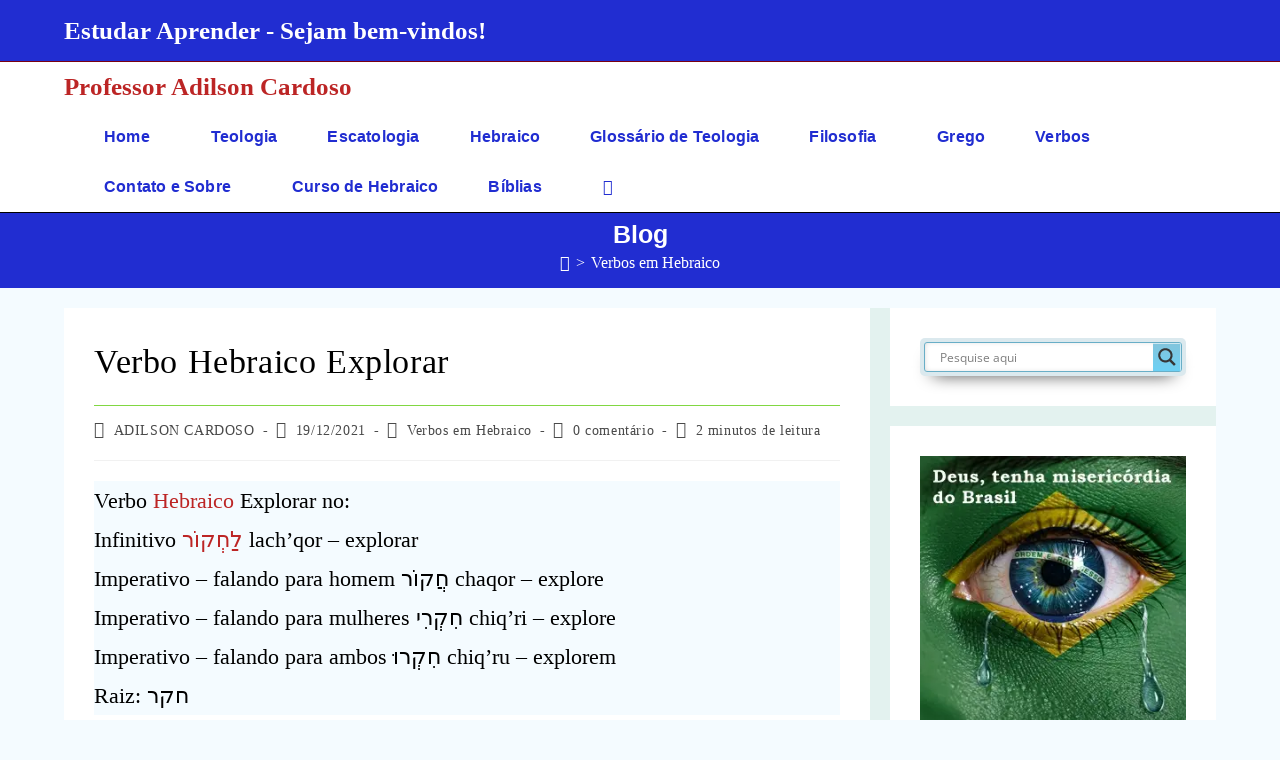

--- FILE ---
content_type: text/html; charset=UTF-8
request_url: https://adilsoncardoso.com/verbo-hebraico-explorar/
body_size: 48718
content:
<!DOCTYPE html>
<html class="html" lang="pt-BR">
<head><script>(function(w,i,g){w[g]=w[g]||[];if(typeof w[g].push=='function')w[g].push(i)})
(window,'GTM-TG2JJSL','google_tags_first_party');</script><script>(function(w,d,s,l){w[l]=w[l]||[];(function(){w[l].push(arguments);})('set', 'developer_id.dYzg1YT', true);
		w[l].push({'gtm.start':new Date().getTime(),event:'gtm.js'});var f=d.getElementsByTagName(s)[0],
		j=d.createElement(s);j.async=true;j.src='/ufjk/';
		f.parentNode.insertBefore(j,f);
		})(window,document,'script','dataLayer');</script><meta charset="UTF-8"><script type="0ac2fcabce11ada09e1fbfe8-text/javascript">if(navigator.userAgent.match(/MSIE|Internet Explorer/i)||navigator.userAgent.match(/Trident\/7\..*?rv:11/i)){var href=document.location.href;if(!href.match(/[?&]nowprocket/)){if(href.indexOf("?")==-1){if(href.indexOf("#")==-1){document.location.href=href+"?nowprocket=1"}else{document.location.href=href.replace("#","?nowprocket=1#")}}else{if(href.indexOf("#")==-1){document.location.href=href+"&nowprocket=1"}else{document.location.href=href.replace("#","&nowprocket=1#")}}}}</script><script type="0ac2fcabce11ada09e1fbfe8-text/javascript">(()=>{class RocketLazyLoadScripts{constructor(){this.v="2.0.4",this.userEvents=["keydown","keyup","mousedown","mouseup","mousemove","mouseover","mouseout","touchmove","touchstart","touchend","touchcancel","wheel","click","dblclick","input"],this.attributeEvents=["onblur","onclick","oncontextmenu","ondblclick","onfocus","onmousedown","onmouseenter","onmouseleave","onmousemove","onmouseout","onmouseover","onmouseup","onmousewheel","onscroll","onsubmit"]}async t(){this.i(),this.o(),/iP(ad|hone)/.test(navigator.userAgent)&&this.h(),this.u(),this.l(this),this.m(),this.k(this),this.p(this),this._(),await Promise.all([this.R(),this.L()]),this.lastBreath=Date.now(),this.S(this),this.P(),this.D(),this.O(),this.M(),await this.C(this.delayedScripts.normal),await this.C(this.delayedScripts.defer),await this.C(this.delayedScripts.async),await this.T(),await this.F(),await this.j(),await this.A(),window.dispatchEvent(new Event("rocket-allScriptsLoaded")),this.everythingLoaded=!0,this.lastTouchEnd&&await new Promise(t=>setTimeout(t,500-Date.now()+this.lastTouchEnd)),this.I(),this.H(),this.U(),this.W()}i(){this.CSPIssue=sessionStorage.getItem("rocketCSPIssue"),document.addEventListener("securitypolicyviolation",t=>{this.CSPIssue||"script-src-elem"!==t.violatedDirective||"data"!==t.blockedURI||(this.CSPIssue=!0,sessionStorage.setItem("rocketCSPIssue",!0))},{isRocket:!0})}o(){window.addEventListener("pageshow",t=>{this.persisted=t.persisted,this.realWindowLoadedFired=!0},{isRocket:!0}),window.addEventListener("pagehide",()=>{this.onFirstUserAction=null},{isRocket:!0})}h(){let t;function e(e){t=e}window.addEventListener("touchstart",e,{isRocket:!0}),window.addEventListener("touchend",function i(o){o.changedTouches[0]&&t.changedTouches[0]&&Math.abs(o.changedTouches[0].pageX-t.changedTouches[0].pageX)<10&&Math.abs(o.changedTouches[0].pageY-t.changedTouches[0].pageY)<10&&o.timeStamp-t.timeStamp<200&&(window.removeEventListener("touchstart",e,{isRocket:!0}),window.removeEventListener("touchend",i,{isRocket:!0}),"INPUT"===o.target.tagName&&"text"===o.target.type||(o.target.dispatchEvent(new TouchEvent("touchend",{target:o.target,bubbles:!0})),o.target.dispatchEvent(new MouseEvent("mouseover",{target:o.target,bubbles:!0})),o.target.dispatchEvent(new PointerEvent("click",{target:o.target,bubbles:!0,cancelable:!0,detail:1,clientX:o.changedTouches[0].clientX,clientY:o.changedTouches[0].clientY})),event.preventDefault()))},{isRocket:!0})}q(t){this.userActionTriggered||("mousemove"!==t.type||this.firstMousemoveIgnored?"keyup"===t.type||"mouseover"===t.type||"mouseout"===t.type||(this.userActionTriggered=!0,this.onFirstUserAction&&this.onFirstUserAction()):this.firstMousemoveIgnored=!0),"click"===t.type&&t.preventDefault(),t.stopPropagation(),t.stopImmediatePropagation(),"touchstart"===this.lastEvent&&"touchend"===t.type&&(this.lastTouchEnd=Date.now()),"click"===t.type&&(this.lastTouchEnd=0),this.lastEvent=t.type,t.composedPath&&t.composedPath()[0].getRootNode()instanceof ShadowRoot&&(t.rocketTarget=t.composedPath()[0]),this.savedUserEvents.push(t)}u(){this.savedUserEvents=[],this.userEventHandler=this.q.bind(this),this.userEvents.forEach(t=>window.addEventListener(t,this.userEventHandler,{passive:!1,isRocket:!0})),document.addEventListener("visibilitychange",this.userEventHandler,{isRocket:!0})}U(){this.userEvents.forEach(t=>window.removeEventListener(t,this.userEventHandler,{passive:!1,isRocket:!0})),document.removeEventListener("visibilitychange",this.userEventHandler,{isRocket:!0}),this.savedUserEvents.forEach(t=>{(t.rocketTarget||t.target).dispatchEvent(new window[t.constructor.name](t.type,t))})}m(){const t="return false",e=Array.from(this.attributeEvents,t=>"data-rocket-"+t),i="["+this.attributeEvents.join("],[")+"]",o="[data-rocket-"+this.attributeEvents.join("],[data-rocket-")+"]",s=(e,i,o)=>{o&&o!==t&&(e.setAttribute("data-rocket-"+i,o),e["rocket"+i]=new Function("event",o),e.setAttribute(i,t))};new MutationObserver(t=>{for(const n of t)"attributes"===n.type&&(n.attributeName.startsWith("data-rocket-")||this.everythingLoaded?n.attributeName.startsWith("data-rocket-")&&this.everythingLoaded&&this.N(n.target,n.attributeName.substring(12)):s(n.target,n.attributeName,n.target.getAttribute(n.attributeName))),"childList"===n.type&&n.addedNodes.forEach(t=>{if(t.nodeType===Node.ELEMENT_NODE)if(this.everythingLoaded)for(const i of[t,...t.querySelectorAll(o)])for(const t of i.getAttributeNames())e.includes(t)&&this.N(i,t.substring(12));else for(const e of[t,...t.querySelectorAll(i)])for(const t of e.getAttributeNames())this.attributeEvents.includes(t)&&s(e,t,e.getAttribute(t))})}).observe(document,{subtree:!0,childList:!0,attributeFilter:[...this.attributeEvents,...e]})}I(){this.attributeEvents.forEach(t=>{document.querySelectorAll("[data-rocket-"+t+"]").forEach(e=>{this.N(e,t)})})}N(t,e){const i=t.getAttribute("data-rocket-"+e);i&&(t.setAttribute(e,i),t.removeAttribute("data-rocket-"+e))}k(t){Object.defineProperty(HTMLElement.prototype,"onclick",{get(){return this.rocketonclick||null},set(e){this.rocketonclick=e,this.setAttribute(t.everythingLoaded?"onclick":"data-rocket-onclick","this.rocketonclick(event)")}})}S(t){function e(e,i){let o=e[i];e[i]=null,Object.defineProperty(e,i,{get:()=>o,set(s){t.everythingLoaded?o=s:e["rocket"+i]=o=s}})}e(document,"onreadystatechange"),e(window,"onload"),e(window,"onpageshow");try{Object.defineProperty(document,"readyState",{get:()=>t.rocketReadyState,set(e){t.rocketReadyState=e},configurable:!0}),document.readyState="loading"}catch(t){console.log("WPRocket DJE readyState conflict, bypassing")}}l(t){this.originalAddEventListener=EventTarget.prototype.addEventListener,this.originalRemoveEventListener=EventTarget.prototype.removeEventListener,this.savedEventListeners=[],EventTarget.prototype.addEventListener=function(e,i,o){o&&o.isRocket||!t.B(e,this)&&!t.userEvents.includes(e)||t.B(e,this)&&!t.userActionTriggered||e.startsWith("rocket-")||t.everythingLoaded?t.originalAddEventListener.call(this,e,i,o):(t.savedEventListeners.push({target:this,remove:!1,type:e,func:i,options:o}),"mouseenter"!==e&&"mouseleave"!==e||t.originalAddEventListener.call(this,e,t.savedUserEvents.push,o))},EventTarget.prototype.removeEventListener=function(e,i,o){o&&o.isRocket||!t.B(e,this)&&!t.userEvents.includes(e)||t.B(e,this)&&!t.userActionTriggered||e.startsWith("rocket-")||t.everythingLoaded?t.originalRemoveEventListener.call(this,e,i,o):t.savedEventListeners.push({target:this,remove:!0,type:e,func:i,options:o})}}J(t,e){this.savedEventListeners=this.savedEventListeners.filter(i=>{let o=i.type,s=i.target||window;return e!==o||t!==s||(this.B(o,s)&&(i.type="rocket-"+o),this.$(i),!1)})}H(){EventTarget.prototype.addEventListener=this.originalAddEventListener,EventTarget.prototype.removeEventListener=this.originalRemoveEventListener,this.savedEventListeners.forEach(t=>this.$(t))}$(t){t.remove?this.originalRemoveEventListener.call(t.target,t.type,t.func,t.options):this.originalAddEventListener.call(t.target,t.type,t.func,t.options)}p(t){let e;function i(e){return t.everythingLoaded?e:e.split(" ").map(t=>"load"===t||t.startsWith("load.")?"rocket-jquery-load":t).join(" ")}function o(o){function s(e){const s=o.fn[e];o.fn[e]=o.fn.init.prototype[e]=function(){return this[0]===window&&t.userActionTriggered&&("string"==typeof arguments[0]||arguments[0]instanceof String?arguments[0]=i(arguments[0]):"object"==typeof arguments[0]&&Object.keys(arguments[0]).forEach(t=>{const e=arguments[0][t];delete arguments[0][t],arguments[0][i(t)]=e})),s.apply(this,arguments),this}}if(o&&o.fn&&!t.allJQueries.includes(o)){const e={DOMContentLoaded:[],"rocket-DOMContentLoaded":[]};for(const t in e)document.addEventListener(t,()=>{e[t].forEach(t=>t())},{isRocket:!0});o.fn.ready=o.fn.init.prototype.ready=function(i){function s(){parseInt(o.fn.jquery)>2?setTimeout(()=>i.bind(document)(o)):i.bind(document)(o)}return"function"==typeof i&&(t.realDomReadyFired?!t.userActionTriggered||t.fauxDomReadyFired?s():e["rocket-DOMContentLoaded"].push(s):e.DOMContentLoaded.push(s)),o([])},s("on"),s("one"),s("off"),t.allJQueries.push(o)}e=o}t.allJQueries=[],o(window.jQuery),Object.defineProperty(window,"jQuery",{get:()=>e,set(t){o(t)}})}P(){const t=new Map;document.write=document.writeln=function(e){const i=document.currentScript,o=document.createRange(),s=i.parentElement;let n=t.get(i);void 0===n&&(n=i.nextSibling,t.set(i,n));const c=document.createDocumentFragment();o.setStart(c,0),c.appendChild(o.createContextualFragment(e)),s.insertBefore(c,n)}}async R(){return new Promise(t=>{this.userActionTriggered?t():this.onFirstUserAction=t})}async L(){return new Promise(t=>{document.addEventListener("DOMContentLoaded",()=>{this.realDomReadyFired=!0,t()},{isRocket:!0})})}async j(){return this.realWindowLoadedFired?Promise.resolve():new Promise(t=>{window.addEventListener("load",t,{isRocket:!0})})}M(){this.pendingScripts=[];this.scriptsMutationObserver=new MutationObserver(t=>{for(const e of t)e.addedNodes.forEach(t=>{"SCRIPT"!==t.tagName||t.noModule||t.isWPRocket||this.pendingScripts.push({script:t,promise:new Promise(e=>{const i=()=>{const i=this.pendingScripts.findIndex(e=>e.script===t);i>=0&&this.pendingScripts.splice(i,1),e()};t.addEventListener("load",i,{isRocket:!0}),t.addEventListener("error",i,{isRocket:!0}),setTimeout(i,1e3)})})})}),this.scriptsMutationObserver.observe(document,{childList:!0,subtree:!0})}async F(){await this.X(),this.pendingScripts.length?(await this.pendingScripts[0].promise,await this.F()):this.scriptsMutationObserver.disconnect()}D(){this.delayedScripts={normal:[],async:[],defer:[]},document.querySelectorAll("script[type$=rocketlazyloadscript]").forEach(t=>{t.hasAttribute("data-rocket-src")?t.hasAttribute("async")&&!1!==t.async?this.delayedScripts.async.push(t):t.hasAttribute("defer")&&!1!==t.defer||"module"===t.getAttribute("data-rocket-type")?this.delayedScripts.defer.push(t):this.delayedScripts.normal.push(t):this.delayedScripts.normal.push(t)})}async _(){await this.L();let t=[];document.querySelectorAll("script[type$=rocketlazyloadscript][data-rocket-src]").forEach(e=>{let i=e.getAttribute("data-rocket-src");if(i&&!i.startsWith("data:")){i.startsWith("//")&&(i=location.protocol+i);try{const o=new URL(i).origin;o!==location.origin&&t.push({src:o,crossOrigin:e.crossOrigin||"module"===e.getAttribute("data-rocket-type")})}catch(t){}}}),t=[...new Map(t.map(t=>[JSON.stringify(t),t])).values()],this.Y(t,"preconnect")}async G(t){if(await this.K(),!0!==t.noModule||!("noModule"in HTMLScriptElement.prototype))return new Promise(e=>{let i;function o(){(i||t).setAttribute("data-rocket-status","executed"),e()}try{if(navigator.userAgent.includes("Firefox/")||""===navigator.vendor||this.CSPIssue)i=document.createElement("script"),[...t.attributes].forEach(t=>{let e=t.nodeName;"type"!==e&&("data-rocket-type"===e&&(e="type"),"data-rocket-src"===e&&(e="src"),i.setAttribute(e,t.nodeValue))}),t.text&&(i.text=t.text),t.nonce&&(i.nonce=t.nonce),i.hasAttribute("src")?(i.addEventListener("load",o,{isRocket:!0}),i.addEventListener("error",()=>{i.setAttribute("data-rocket-status","failed-network"),e()},{isRocket:!0}),setTimeout(()=>{i.isConnected||e()},1)):(i.text=t.text,o()),i.isWPRocket=!0,t.parentNode.replaceChild(i,t);else{const i=t.getAttribute("data-rocket-type"),s=t.getAttribute("data-rocket-src");i?(t.type=i,t.removeAttribute("data-rocket-type")):t.removeAttribute("type"),t.addEventListener("load",o,{isRocket:!0}),t.addEventListener("error",i=>{this.CSPIssue&&i.target.src.startsWith("data:")?(console.log("WPRocket: CSP fallback activated"),t.removeAttribute("src"),this.G(t).then(e)):(t.setAttribute("data-rocket-status","failed-network"),e())},{isRocket:!0}),s?(t.fetchPriority="high",t.removeAttribute("data-rocket-src"),t.src=s):t.src="data:text/javascript;base64,"+window.btoa(unescape(encodeURIComponent(t.text)))}}catch(i){t.setAttribute("data-rocket-status","failed-transform"),e()}});t.setAttribute("data-rocket-status","skipped")}async C(t){const e=t.shift();return e?(e.isConnected&&await this.G(e),this.C(t)):Promise.resolve()}O(){this.Y([...this.delayedScripts.normal,...this.delayedScripts.defer,...this.delayedScripts.async],"preload")}Y(t,e){this.trash=this.trash||[];let i=!0;var o=document.createDocumentFragment();t.forEach(t=>{const s=t.getAttribute&&t.getAttribute("data-rocket-src")||t.src;if(s&&!s.startsWith("data:")){const n=document.createElement("link");n.href=s,n.rel=e,"preconnect"!==e&&(n.as="script",n.fetchPriority=i?"high":"low"),t.getAttribute&&"module"===t.getAttribute("data-rocket-type")&&(n.crossOrigin=!0),t.crossOrigin&&(n.crossOrigin=t.crossOrigin),t.integrity&&(n.integrity=t.integrity),t.nonce&&(n.nonce=t.nonce),o.appendChild(n),this.trash.push(n),i=!1}}),document.head.appendChild(o)}W(){this.trash.forEach(t=>t.remove())}async T(){try{document.readyState="interactive"}catch(t){}this.fauxDomReadyFired=!0;try{await this.K(),this.J(document,"readystatechange"),document.dispatchEvent(new Event("rocket-readystatechange")),await this.K(),document.rocketonreadystatechange&&document.rocketonreadystatechange(),await this.K(),this.J(document,"DOMContentLoaded"),document.dispatchEvent(new Event("rocket-DOMContentLoaded")),await this.K(),this.J(window,"DOMContentLoaded"),window.dispatchEvent(new Event("rocket-DOMContentLoaded"))}catch(t){console.error(t)}}async A(){try{document.readyState="complete"}catch(t){}try{await this.K(),this.J(document,"readystatechange"),document.dispatchEvent(new Event("rocket-readystatechange")),await this.K(),document.rocketonreadystatechange&&document.rocketonreadystatechange(),await this.K(),this.J(window,"load"),window.dispatchEvent(new Event("rocket-load")),await this.K(),window.rocketonload&&window.rocketonload(),await this.K(),this.allJQueries.forEach(t=>t(window).trigger("rocket-jquery-load")),await this.K(),this.J(window,"pageshow");const t=new Event("rocket-pageshow");t.persisted=this.persisted,window.dispatchEvent(t),await this.K(),window.rocketonpageshow&&window.rocketonpageshow({persisted:this.persisted})}catch(t){console.error(t)}}async K(){Date.now()-this.lastBreath>45&&(await this.X(),this.lastBreath=Date.now())}async X(){return document.hidden?new Promise(t=>setTimeout(t)):new Promise(t=>requestAnimationFrame(t))}B(t,e){return e===document&&"readystatechange"===t||(e===document&&"DOMContentLoaded"===t||(e===window&&"DOMContentLoaded"===t||(e===window&&"load"===t||e===window&&"pageshow"===t)))}static run(){(new RocketLazyLoadScripts).t()}}RocketLazyLoadScripts.run()})();</script>
	
	<link rel="profile" href="https://gmpg.org/xfn/11">

	<meta name='robots' content='index, follow, max-image-preview:large, max-snippet:-1, max-video-preview:-1' />
<meta name="viewport" content="width=device-width, initial-scale=1">
	<!-- This site is optimized with the Yoast SEO plugin v26.7 - https://yoast.com/wordpress/plugins/seo/ -->
	<title>Verbo Hebraico Explorar</title>
<style id="wpr-usedcss">img:is([sizes=auto i],[sizes^="auto," i]){contain-intrinsic-size:3000px 1500px}:where(.wp-block-button__link){border-radius:9999px;box-shadow:none;padding:calc(.667em + 2px) calc(1.333em + 2px);text-decoration:none}:root :where(.wp-block-button .wp-block-button__link.is-style-outline),:root :where(.wp-block-button.is-style-outline>.wp-block-button__link){border:2px solid;padding:.667em 1.333em}:root :where(.wp-block-button .wp-block-button__link.is-style-outline:not(.has-text-color)),:root :where(.wp-block-button.is-style-outline>.wp-block-button__link:not(.has-text-color)){color:currentColor}:root :where(.wp-block-button .wp-block-button__link.is-style-outline:not(.has-background)),:root :where(.wp-block-button.is-style-outline>.wp-block-button__link:not(.has-background)){background-color:initial;background-image:none}:where(.wp-block-calendar table:not(.has-background) th){background:#ddd}.wp-block-categories{box-sizing:border-box}.wp-block-categories.alignleft{margin-right:2em}:where(.wp-block-columns){margin-bottom:1.75em}:where(.wp-block-columns.has-background){padding:1.25em 2.375em}:where(.wp-block-post-comments input[type=submit]){border:none}:where(.wp-block-cover-image:not(.has-text-color)),:where(.wp-block-cover:not(.has-text-color)){color:#fff}:where(.wp-block-cover-image.is-light:not(.has-text-color)),:where(.wp-block-cover.is-light:not(.has-text-color)){color:#000}:root :where(.wp-block-cover h1:not(.has-text-color)),:root :where(.wp-block-cover h2:not(.has-text-color)),:root :where(.wp-block-cover h3:not(.has-text-color)),:root :where(.wp-block-cover h4:not(.has-text-color)),:root :where(.wp-block-cover h5:not(.has-text-color)),:root :where(.wp-block-cover h6:not(.has-text-color)),:root :where(.wp-block-cover p:not(.has-text-color)){color:inherit}:where(.wp-block-file){margin-bottom:1.5em}:where(.wp-block-file__button){border-radius:2em;display:inline-block;padding:.5em 1em}:where(.wp-block-file__button):is(a):active,:where(.wp-block-file__button):is(a):focus,:where(.wp-block-file__button):is(a):hover,:where(.wp-block-file__button):is(a):visited{box-shadow:none;color:#fff;opacity:.85;text-decoration:none}:where(.wp-block-group.wp-block-group-is-layout-constrained){position:relative}h1.has-background,h2.has-background,h3.has-background,h4.has-background{padding:1.25em 2.375em}.wp-block-image>a,.wp-block-image>figure>a{display:inline-block}.wp-block-image img{box-sizing:border-box;height:auto;max-width:100%;vertical-align:bottom}.wp-block-image .alignleft,.wp-block-image.alignleft{display:table}.wp-block-image .alignleft>figcaption,.wp-block-image.alignleft>figcaption{caption-side:bottom;display:table-caption}.wp-block-image .alignleft{float:left;margin:.5em 1em .5em 0}.wp-block-image :where(figcaption){margin-bottom:1em;margin-top:.5em}:root :where(.wp-block-image.is-style-rounded img,.wp-block-image .is-style-rounded img){border-radius:9999px}.wp-block-image figure{margin:0}:where(.wp-block-latest-comments:not([style*=line-height] .wp-block-latest-comments__comment)){line-height:1.1}:where(.wp-block-latest-comments:not([style*=line-height] .wp-block-latest-comments__comment-excerpt p)){line-height:1.8}:root :where(.wp-block-latest-posts.is-grid){padding:0}:root :where(.wp-block-latest-posts.wp-block-latest-posts__list){padding-left:0}ol,ul{box-sizing:border-box}:root :where(.wp-block-list.has-background){padding:1.25em 2.375em}:where(.wp-block-navigation.has-background .wp-block-navigation-item a:not(.wp-element-button)),:where(.wp-block-navigation.has-background .wp-block-navigation-submenu a:not(.wp-element-button)){padding:.5em 1em}:where(.wp-block-navigation .wp-block-navigation__submenu-container .wp-block-navigation-item a:not(.wp-element-button)),:where(.wp-block-navigation .wp-block-navigation__submenu-container .wp-block-navigation-submenu a:not(.wp-element-button)),:where(.wp-block-navigation .wp-block-navigation__submenu-container .wp-block-navigation-submenu button.wp-block-navigation-item__content),:where(.wp-block-navigation .wp-block-navigation__submenu-container .wp-block-pages-list__item button.wp-block-navigation-item__content){padding:.5em 1em}:root :where(p.has-background){padding:1.25em 2.375em}:where(p.has-text-color:not(.has-link-color)) a{color:inherit}:where(.wp-block-post-comments-form) input:not([type=submit]),:where(.wp-block-post-comments-form) textarea{border:1px solid #949494;font-family:inherit;font-size:1em}:where(.wp-block-post-comments-form) input:where(:not([type=submit]):not([type=checkbox])),:where(.wp-block-post-comments-form) textarea{padding:calc(.667em + 2px)}:where(.wp-block-post-excerpt){box-sizing:border-box;margin-bottom:var(--wp--style--block-gap);margin-top:var(--wp--style--block-gap)}.wp-block-post-featured-image{margin-left:0;margin-right:0}.wp-block-post-featured-image a{display:block;height:100%}.wp-block-post-featured-image :where(img){box-sizing:border-box;height:auto;max-width:100%;vertical-align:bottom;width:100%}.wp-block-post-featured-image{position:relative}.wp-block-post-featured-image:where(.alignleft,.alignright){width:100%}:where(.wp-block-preformatted.has-background){padding:1.25em 2.375em}:where(.wp-block-search__button){border:1px solid #ccc;padding:6px 10px}:where(.wp-block-search__input){font-family:inherit;font-size:inherit;font-style:inherit;font-weight:inherit;letter-spacing:inherit;line-height:inherit;text-transform:inherit}:where(.wp-block-search__button-inside .wp-block-search__inside-wrapper){border:1px solid #949494;box-sizing:border-box;padding:4px}:where(.wp-block-search__button-inside .wp-block-search__inside-wrapper) .wp-block-search__input{border:none;border-radius:0;padding:0 4px}:where(.wp-block-search__button-inside .wp-block-search__inside-wrapper) .wp-block-search__input:focus{outline:0}:where(.wp-block-search__button-inside .wp-block-search__inside-wrapper) :where(.wp-block-search__button){padding:4px 8px}:root :where(.wp-block-separator.is-style-dots){height:auto;line-height:1;text-align:center}:root :where(.wp-block-separator.is-style-dots):before{color:currentColor;content:"···";font-family:serif;font-size:1.5em;letter-spacing:2em;padding-left:2em}:root :where(.wp-block-site-logo.is-style-rounded){border-radius:9999px}:where(.wp-block-social-links:not(.is-style-logos-only)) .wp-social-link{background-color:#f0f0f0;color:#444}:where(.wp-block-social-links:not(.is-style-logos-only)) .wp-social-link-amazon{background-color:#f90;color:#fff}:where(.wp-block-social-links:not(.is-style-logos-only)) .wp-social-link-bandcamp{background-color:#1ea0c3;color:#fff}:where(.wp-block-social-links:not(.is-style-logos-only)) .wp-social-link-behance{background-color:#0757fe;color:#fff}:where(.wp-block-social-links:not(.is-style-logos-only)) .wp-social-link-bluesky{background-color:#0a7aff;color:#fff}:where(.wp-block-social-links:not(.is-style-logos-only)) .wp-social-link-codepen{background-color:#1e1f26;color:#fff}:where(.wp-block-social-links:not(.is-style-logos-only)) .wp-social-link-deviantart{background-color:#02e49b;color:#fff}:where(.wp-block-social-links:not(.is-style-logos-only)) .wp-social-link-discord{background-color:#5865f2;color:#fff}:where(.wp-block-social-links:not(.is-style-logos-only)) .wp-social-link-dribbble{background-color:#e94c89;color:#fff}:where(.wp-block-social-links:not(.is-style-logos-only)) .wp-social-link-dropbox{background-color:#4280ff;color:#fff}:where(.wp-block-social-links:not(.is-style-logos-only)) .wp-social-link-etsy{background-color:#f45800;color:#fff}:where(.wp-block-social-links:not(.is-style-logos-only)) .wp-social-link-facebook{background-color:#0866ff;color:#fff}:where(.wp-block-social-links:not(.is-style-logos-only)) .wp-social-link-fivehundredpx{background-color:#000;color:#fff}:where(.wp-block-social-links:not(.is-style-logos-only)) .wp-social-link-flickr{background-color:#0461dd;color:#fff}:where(.wp-block-social-links:not(.is-style-logos-only)) .wp-social-link-foursquare{background-color:#e65678;color:#fff}:where(.wp-block-social-links:not(.is-style-logos-only)) .wp-social-link-github{background-color:#24292d;color:#fff}:where(.wp-block-social-links:not(.is-style-logos-only)) .wp-social-link-goodreads{background-color:#eceadd;color:#382110}:where(.wp-block-social-links:not(.is-style-logos-only)) .wp-social-link-google{background-color:#ea4434;color:#fff}:where(.wp-block-social-links:not(.is-style-logos-only)) .wp-social-link-gravatar{background-color:#1d4fc4;color:#fff}:where(.wp-block-social-links:not(.is-style-logos-only)) .wp-social-link-instagram{background-color:#f00075;color:#fff}:where(.wp-block-social-links:not(.is-style-logos-only)) .wp-social-link-lastfm{background-color:#e21b24;color:#fff}:where(.wp-block-social-links:not(.is-style-logos-only)) .wp-social-link-linkedin{background-color:#0d66c2;color:#fff}:where(.wp-block-social-links:not(.is-style-logos-only)) .wp-social-link-mastodon{background-color:#3288d4;color:#fff}:where(.wp-block-social-links:not(.is-style-logos-only)) .wp-social-link-medium{background-color:#000;color:#fff}:where(.wp-block-social-links:not(.is-style-logos-only)) .wp-social-link-meetup{background-color:#f6405f;color:#fff}:where(.wp-block-social-links:not(.is-style-logos-only)) .wp-social-link-patreon{background-color:#000;color:#fff}:where(.wp-block-social-links:not(.is-style-logos-only)) .wp-social-link-pinterest{background-color:#e60122;color:#fff}:where(.wp-block-social-links:not(.is-style-logos-only)) .wp-social-link-pocket{background-color:#ef4155;color:#fff}:where(.wp-block-social-links:not(.is-style-logos-only)) .wp-social-link-reddit{background-color:#ff4500;color:#fff}:where(.wp-block-social-links:not(.is-style-logos-only)) .wp-social-link-skype{background-color:#0478d7;color:#fff}:where(.wp-block-social-links:not(.is-style-logos-only)) .wp-social-link-snapchat{background-color:#fefc00;color:#fff;stroke:#000}:where(.wp-block-social-links:not(.is-style-logos-only)) .wp-social-link-soundcloud{background-color:#ff5600;color:#fff}:where(.wp-block-social-links:not(.is-style-logos-only)) .wp-social-link-spotify{background-color:#1bd760;color:#fff}:where(.wp-block-social-links:not(.is-style-logos-only)) .wp-social-link-telegram{background-color:#2aabee;color:#fff}:where(.wp-block-social-links:not(.is-style-logos-only)) .wp-social-link-threads{background-color:#000;color:#fff}:where(.wp-block-social-links:not(.is-style-logos-only)) .wp-social-link-tiktok{background-color:#000;color:#fff}:where(.wp-block-social-links:not(.is-style-logos-only)) .wp-social-link-tumblr{background-color:#011835;color:#fff}:where(.wp-block-social-links:not(.is-style-logos-only)) .wp-social-link-twitch{background-color:#6440a4;color:#fff}:where(.wp-block-social-links:not(.is-style-logos-only)) .wp-social-link-twitter{background-color:#1da1f2;color:#fff}:where(.wp-block-social-links:not(.is-style-logos-only)) .wp-social-link-vimeo{background-color:#1eb7ea;color:#fff}:where(.wp-block-social-links:not(.is-style-logos-only)) .wp-social-link-vk{background-color:#4680c2;color:#fff}:where(.wp-block-social-links:not(.is-style-logos-only)) .wp-social-link-wordpress{background-color:#3499cd;color:#fff}:where(.wp-block-social-links:not(.is-style-logos-only)) .wp-social-link-whatsapp{background-color:#25d366;color:#fff}:where(.wp-block-social-links:not(.is-style-logos-only)) .wp-social-link-x{background-color:#000;color:#fff}:where(.wp-block-social-links:not(.is-style-logos-only)) .wp-social-link-yelp{background-color:#d32422;color:#fff}:where(.wp-block-social-links:not(.is-style-logos-only)) .wp-social-link-youtube{background-color:red;color:#fff}:where(.wp-block-social-links.is-style-logos-only) .wp-social-link{background:0 0}:where(.wp-block-social-links.is-style-logos-only) .wp-social-link svg{height:1.25em;width:1.25em}:where(.wp-block-social-links.is-style-logos-only) .wp-social-link-amazon{color:#f90}:where(.wp-block-social-links.is-style-logos-only) .wp-social-link-bandcamp{color:#1ea0c3}:where(.wp-block-social-links.is-style-logos-only) .wp-social-link-behance{color:#0757fe}:where(.wp-block-social-links.is-style-logos-only) .wp-social-link-bluesky{color:#0a7aff}:where(.wp-block-social-links.is-style-logos-only) .wp-social-link-codepen{color:#1e1f26}:where(.wp-block-social-links.is-style-logos-only) .wp-social-link-deviantart{color:#02e49b}:where(.wp-block-social-links.is-style-logos-only) .wp-social-link-discord{color:#5865f2}:where(.wp-block-social-links.is-style-logos-only) .wp-social-link-dribbble{color:#e94c89}:where(.wp-block-social-links.is-style-logos-only) .wp-social-link-dropbox{color:#4280ff}:where(.wp-block-social-links.is-style-logos-only) .wp-social-link-etsy{color:#f45800}:where(.wp-block-social-links.is-style-logos-only) .wp-social-link-facebook{color:#0866ff}:where(.wp-block-social-links.is-style-logos-only) .wp-social-link-fivehundredpx{color:#000}:where(.wp-block-social-links.is-style-logos-only) .wp-social-link-flickr{color:#0461dd}:where(.wp-block-social-links.is-style-logos-only) .wp-social-link-foursquare{color:#e65678}:where(.wp-block-social-links.is-style-logos-only) .wp-social-link-github{color:#24292d}:where(.wp-block-social-links.is-style-logos-only) .wp-social-link-goodreads{color:#382110}:where(.wp-block-social-links.is-style-logos-only) .wp-social-link-google{color:#ea4434}:where(.wp-block-social-links.is-style-logos-only) .wp-social-link-gravatar{color:#1d4fc4}:where(.wp-block-social-links.is-style-logos-only) .wp-social-link-instagram{color:#f00075}:where(.wp-block-social-links.is-style-logos-only) .wp-social-link-lastfm{color:#e21b24}:where(.wp-block-social-links.is-style-logos-only) .wp-social-link-linkedin{color:#0d66c2}:where(.wp-block-social-links.is-style-logos-only) .wp-social-link-mastodon{color:#3288d4}:where(.wp-block-social-links.is-style-logos-only) .wp-social-link-medium{color:#000}:where(.wp-block-social-links.is-style-logos-only) .wp-social-link-meetup{color:#f6405f}:where(.wp-block-social-links.is-style-logos-only) .wp-social-link-patreon{color:#000}:where(.wp-block-social-links.is-style-logos-only) .wp-social-link-pinterest{color:#e60122}:where(.wp-block-social-links.is-style-logos-only) .wp-social-link-pocket{color:#ef4155}:where(.wp-block-social-links.is-style-logos-only) .wp-social-link-reddit{color:#ff4500}:where(.wp-block-social-links.is-style-logos-only) .wp-social-link-skype{color:#0478d7}:where(.wp-block-social-links.is-style-logos-only) .wp-social-link-snapchat{color:#fff;stroke:#000}:where(.wp-block-social-links.is-style-logos-only) .wp-social-link-soundcloud{color:#ff5600}:where(.wp-block-social-links.is-style-logos-only) .wp-social-link-spotify{color:#1bd760}:where(.wp-block-social-links.is-style-logos-only) .wp-social-link-telegram{color:#2aabee}:where(.wp-block-social-links.is-style-logos-only) .wp-social-link-threads{color:#000}:where(.wp-block-social-links.is-style-logos-only) .wp-social-link-tiktok{color:#000}:where(.wp-block-social-links.is-style-logos-only) .wp-social-link-tumblr{color:#011835}:where(.wp-block-social-links.is-style-logos-only) .wp-social-link-twitch{color:#6440a4}:where(.wp-block-social-links.is-style-logos-only) .wp-social-link-twitter{color:#1da1f2}:where(.wp-block-social-links.is-style-logos-only) .wp-social-link-vimeo{color:#1eb7ea}:where(.wp-block-social-links.is-style-logos-only) .wp-social-link-vk{color:#4680c2}:where(.wp-block-social-links.is-style-logos-only) .wp-social-link-whatsapp{color:#25d366}:where(.wp-block-social-links.is-style-logos-only) .wp-social-link-wordpress{color:#3499cd}:where(.wp-block-social-links.is-style-logos-only) .wp-social-link-x{color:#000}:where(.wp-block-social-links.is-style-logos-only) .wp-social-link-yelp{color:#d32422}:where(.wp-block-social-links.is-style-logos-only) .wp-social-link-youtube{color:red}:root :where(.wp-block-social-links .wp-social-link a){padding:.25em}:root :where(.wp-block-social-links.is-style-logos-only .wp-social-link a){padding:0}:root :where(.wp-block-social-links.is-style-pill-shape .wp-social-link a){padding-left:.6666666667em;padding-right:.6666666667em}:root :where(.wp-block-tag-cloud.is-style-outline){display:flex;flex-wrap:wrap;gap:1ch}:root :where(.wp-block-tag-cloud.is-style-outline a){border:1px solid;font-size:unset!important;margin-right:0;padding:1ch 2ch;text-decoration:none!important}:root :where(.wp-block-table-of-contents){box-sizing:border-box}:where(.wp-block-term-description){box-sizing:border-box;margin-bottom:var(--wp--style--block-gap);margin-top:var(--wp--style--block-gap)}:where(pre.wp-block-verse){font-family:inherit}.entry-content{counter-reset:footnotes}:root{--wp--preset--font-size--normal:16px;--wp--preset--font-size--huge:42px}.has-text-align-center{text-align:center}.screen-reader-text{border:0;clip-path:inset(50%);height:1px;margin:-1px;overflow:hidden;padding:0;position:absolute;width:1px;word-wrap:normal!important}.screen-reader-text:focus{background-color:#ddd;clip-path:none;color:#444;display:block;font-size:1em;height:auto;left:5px;line-height:normal;padding:15px 23px 14px;text-decoration:none;top:5px;width:auto;z-index:100000}html :where(.has-border-color){border-style:solid}html :where([style*=border-top-color]){border-top-style:solid}html :where([style*=border-right-color]){border-right-style:solid}html :where([style*=border-bottom-color]){border-bottom-style:solid}html :where([style*=border-left-color]){border-left-style:solid}html :where([style*=border-width]){border-style:solid}html :where([style*=border-top-width]){border-top-style:solid}html :where([style*=border-right-width]){border-right-style:solid}html :where([style*=border-bottom-width]){border-bottom-style:solid}html :where([style*=border-left-width]){border-left-style:solid}html :where(img[class*=wp-image-]){height:auto;max-width:100%}:where(figure){margin:0 0 1em}html :where(.is-position-sticky){--wp-admin--admin-bar--position-offset:var(--wp-admin--admin-bar--height,0px)}@media screen and (max-width:600px){html :where(.is-position-sticky){--wp-admin--admin-bar--position-offset:0px}}:root :where(.wp-block-image figcaption){color:#555;font-size:13px;text-align:center}.wp-block-image{margin:0 0 1em}:where(.wp-block-group.has-background){padding:1.25em 2.375em}:root :where(.wp-block-template-part.has-background){margin-bottom:0;margin-top:0;padding:1.25em 2.375em}:root{--wp--preset--aspect-ratio--square:1;--wp--preset--aspect-ratio--4-3:4/3;--wp--preset--aspect-ratio--3-4:3/4;--wp--preset--aspect-ratio--3-2:3/2;--wp--preset--aspect-ratio--2-3:2/3;--wp--preset--aspect-ratio--16-9:16/9;--wp--preset--aspect-ratio--9-16:9/16;--wp--preset--color--black:#000000;--wp--preset--color--cyan-bluish-gray:#abb8c3;--wp--preset--color--white:#ffffff;--wp--preset--color--pale-pink:#f78da7;--wp--preset--color--vivid-red:#cf2e2e;--wp--preset--color--luminous-vivid-orange:#ff6900;--wp--preset--color--luminous-vivid-amber:#fcb900;--wp--preset--color--light-green-cyan:#7bdcb5;--wp--preset--color--vivid-green-cyan:#00d084;--wp--preset--color--pale-cyan-blue:#8ed1fc;--wp--preset--color--vivid-cyan-blue:#0693e3;--wp--preset--color--vivid-purple:#9b51e0;--wp--preset--gradient--vivid-cyan-blue-to-vivid-purple:linear-gradient(135deg,rgba(6, 147, 227, 1) 0%,rgb(155, 81, 224) 100%);--wp--preset--gradient--light-green-cyan-to-vivid-green-cyan:linear-gradient(135deg,rgb(122, 220, 180) 0%,rgb(0, 208, 130) 100%);--wp--preset--gradient--luminous-vivid-amber-to-luminous-vivid-orange:linear-gradient(135deg,rgba(252, 185, 0, 1) 0%,rgba(255, 105, 0, 1) 100%);--wp--preset--gradient--luminous-vivid-orange-to-vivid-red:linear-gradient(135deg,rgba(255, 105, 0, 1) 0%,rgb(207, 46, 46) 100%);--wp--preset--gradient--very-light-gray-to-cyan-bluish-gray:linear-gradient(135deg,rgb(238, 238, 238) 0%,rgb(169, 184, 195) 100%);--wp--preset--gradient--cool-to-warm-spectrum:linear-gradient(135deg,rgb(74, 234, 220) 0%,rgb(151, 120, 209) 20%,rgb(207, 42, 186) 40%,rgb(238, 44, 130) 60%,rgb(251, 105, 98) 80%,rgb(254, 248, 76) 100%);--wp--preset--gradient--blush-light-purple:linear-gradient(135deg,rgb(255, 206, 236) 0%,rgb(152, 150, 240) 100%);--wp--preset--gradient--blush-bordeaux:linear-gradient(135deg,rgb(254, 205, 165) 0%,rgb(254, 45, 45) 50%,rgb(107, 0, 62) 100%);--wp--preset--gradient--luminous-dusk:linear-gradient(135deg,rgb(255, 203, 112) 0%,rgb(199, 81, 192) 50%,rgb(65, 88, 208) 100%);--wp--preset--gradient--pale-ocean:linear-gradient(135deg,rgb(255, 245, 203) 0%,rgb(182, 227, 212) 50%,rgb(51, 167, 181) 100%);--wp--preset--gradient--electric-grass:linear-gradient(135deg,rgb(202, 248, 128) 0%,rgb(113, 206, 126) 100%);--wp--preset--gradient--midnight:linear-gradient(135deg,rgb(2, 3, 129) 0%,rgb(40, 116, 252) 100%);--wp--preset--font-size--small:13px;--wp--preset--font-size--medium:20px;--wp--preset--font-size--large:36px;--wp--preset--font-size--x-large:42px;--wp--preset--spacing--20:0.44rem;--wp--preset--spacing--30:0.67rem;--wp--preset--spacing--40:1rem;--wp--preset--spacing--50:1.5rem;--wp--preset--spacing--60:2.25rem;--wp--preset--spacing--70:3.38rem;--wp--preset--spacing--80:5.06rem;--wp--preset--shadow--natural:6px 6px 9px rgba(0, 0, 0, .2);--wp--preset--shadow--deep:12px 12px 50px rgba(0, 0, 0, .4);--wp--preset--shadow--sharp:6px 6px 0px rgba(0, 0, 0, .2);--wp--preset--shadow--outlined:6px 6px 0px -3px rgba(255, 255, 255, 1),6px 6px rgba(0, 0, 0, 1);--wp--preset--shadow--crisp:6px 6px 0px rgba(0, 0, 0, 1)}:where(.is-layout-flex){gap:.5em}:where(.is-layout-grid){gap:.5em}.has-medium-font-size{font-size:var(--wp--preset--font-size--medium)!important}:where(.wp-block-post-template.is-layout-flex){gap:1.25em}:where(.wp-block-post-template.is-layout-grid){gap:1.25em}:where(.wp-block-columns.is-layout-flex){gap:2em}:where(.wp-block-columns.is-layout-grid){gap:2em}:root :where(.wp-block-pullquote){font-size:1.5em;line-height:1.6}a,address,article,aside,b,body,caption,div,em,fieldset,figcaption,figure,footer,form,h1,h2,h3,h4,header,html,i,img,ins,label,legend,li,nav,object,ol,p,section,small,span,strong,time,ul,video{margin:0;padding:0;border:0;outline:0;font-size:100%;font:inherit;vertical-align:baseline;font-family:inherit;font-size:100%;font-style:inherit;font-weight:inherit}article,aside,figcaption,figure,footer,header,nav,section{display:block}html{font-size:62.5%;overflow-y:scroll;-webkit-text-size-adjust:100%;-ms-text-size-adjust:100%}*,:after,:before{-webkit-box-sizing:border-box;-moz-box-sizing:border-box;box-sizing:border-box}caption{font-weight:400;text-align:left}a:focus{outline:solid 1px!important}a img{border:0}img{max-width:100%;height:auto}em{font-style:italic}* html{font-size:87.5%}html{-ms-overflow-x:hidden;overflow-x:hidden}body{font-family:"Open Sans",sans-serif;font-size:14px;line-height:1.8;color:#4a4a4a;overflow-wrap:break-word;word-wrap:break-word}body{background-color:#fff}em,i{font-style:italic}body .oceanwp-row{margin:0 -.625rem}body .oceanwp-row .col{float:left;margin:0 0 1.25rem;padding:0 .625rem}body .oceanwp-row .span_1_of_3{width:33.33%}.col-1{clear:both;margin-left:0}.screen-reader-text{border:0;clip:rect(1px,1px,1px,1px);clip-path:inset(50%);height:1px;margin:-1px;font-size:14px!important;font-weight:400;overflow:hidden;padding:0;position:absolute!important;width:1px;word-wrap:normal!important}.screen-reader-text:focus{background-color:#f1f1f1;border-radius:3px;box-shadow:0 0 2px 2px rgba(0,0,0,.6);clip:auto!important;clip-path:none;color:#21759b;display:block;font-size:14px;font-size:.875rem;font-weight:700;height:auto;left:5px;line-height:normal;padding:15px 23px 14px;text-decoration:none;top:5px;width:auto;z-index:100000}::selection{color:#fff;background:#333;text-shadow:none}::-moz-selection{color:#fff;background:#333;text-shadow:none}@media only screen and (max-width:480px){.col{width:100%;margin-left:0;margin-right:0;margin-bottom:30px}}html{font-family:sans-serif;-ms-text-size-adjust:100%;-webkit-text-size-adjust:100%}body{margin:0}article,aside,figcaption,figure,footer,header,main,nav,section{display:block}video{display:inline-block;vertical-align:baseline}a{background-color:rgba(0,0,0,0)}a:active,a:hover{outline:0}b,strong{font-weight:600}small{font-size:80%}img{border:0}svg:not(:root){overflow:hidden}button,input,textarea{color:inherit;font:inherit;margin:0}button{overflow:visible}button{text-transform:none}button,input[type=submit]{-webkit-appearance:button;cursor:pointer}button[disabled],html input[disabled]{cursor:default}button::-moz-focus-inner,input::-moz-focus-inner{border:0;padding:0}input{line-height:normal}input[type=checkbox]{-webkit-box-sizing:border-box;-moz-box-sizing:border-box;box-sizing:border-box;padding:0}input[type=number]::-webkit-inner-spin-button,input[type=number]::-webkit-outer-spin-button{height:auto}input[type=search]::-webkit-search-cancel-button,input[type=search]::-webkit-search-decoration{-webkit-appearance:none}fieldset{border:1px solid silver;margin:0 2px;padding:.35em .625em .75em}legend{border:0;padding:0}textarea{overflow:auto}.container{width:1200px;max-width:90%;margin:0 auto}#wrap{position:relative}#main{position:relative}#main #content-wrap{padding-top:50px;padding-bottom:50px}.content-area{float:left;position:relative;width:72%;padding-right:30px;border-right-width:1px;border-style:solid;border-color:#f1f1f1}.widget-area{width:28%}.widget-area.sidebar-primary{float:right;padding-left:30px}.separate-layout{background-color:#f1f1f1}.separate-layout .content-area,.separate-layout .widget-area .sidebar-box{background-color:#fff;padding:30px}.separate-layout .content-area{border-right-width:0}.separate-layout .widget-area.sidebar-primary{padding-left:20px}.separate-layout #main #content-wrap{padding-top:20px;padding-bottom:20px}.separate-layout .sidebar-box{margin-bottom:20px}.separate-layout .sidebar-box:last-child{margin-bottom:0}@media only screen and (max-width:959px){.container{max-width:90%}.content-area{float:none!important;width:100%;margin-bottom:40px;border:0}body:not(.separate-layout) .content-area{padding:0!important}.widget-area.sidebar-primary{float:none!important;width:100%;padding:0!important;border:0}#main #content-wrap.container{width:auto!important}.separate-layout .container{max-width:95%}.separate-layout .content-area{margin-bottom:20px}.separate-layout .widget-area{padding-left:0!important;padding-right:0!important}}figure>img{display:block;margin:0 auto}img{max-width:100%;height:auto;vertical-align:middle}img[class*=align],img[class*=attachment-]{height:auto}object{width:100%;max-width:100%}.alignleft{float:left;margin-right:1.5em}.alignnone{display:block}.clr:after,.col:after{content:"";display:block;visibility:hidden;clear:both;zoom:1;height:0}a{color:#333}a:hover{color:#13aff0}a,a:focus,a:hover{text-decoration:none;-webkit-transition:.3s;-moz-transition:.3s;-ms-transition:.3s;-o-transition:.3s;transition:all .3s ease}.page:not(.elementor-page):not(.woocommerce-page) .entry a:not(.wp-block-button__link):not(.wp-block-file__button),.single-post:not(.elementor-page) .entry-content a:not(.wp-block-button__link):not(.wp-block-file__button){cursor:pointer;text-underline-offset:3px;text-decoration:underline;text-decoration-skip-ink:all;-webkit-transition:.3s;-moz-transition:.3s;-ms-transition:.3s;-o-transition:.3s;transition:all .3s ease}.page:not(.elementor-page):not(.woocommerce-page) .entry a:not(.wp-block-button__link):not(.wp-block-file__button):hover,.single-post:not(.elementor-page) .entry-content a:not(.wp-block-button__link):not(.wp-block-file__button):hover{text-decoration:underline;text-decoration-style:dotted;text-decoration-skip-ink:none;-webkit-transition:.3s;-moz-transition:.3s;-ms-transition:.3s;-o-transition:.3s;transition:all .3s ease}.page:not(.elementor-page):not(.woocommerce-page) .entry a:not(.wp-block-button__link):not(.wp-block-file__button):focus:not(.wp-block-button__link):not(.wp-block-file__button),.single-post:not(.elementor-page) .entry-content a:not(.wp-block-button__link):not(.wp-block-file__button):focus:not(.wp-block-button__link):not(.wp-block-file__button){outline:rgba(0,0,0,0) solid 2px;text-decoration:underline 1px dotted #13aff0;text-decoration-skip-ink:none;-webkit-transition:.3s;-moz-transition:.3s;-ms-transition:.3s;-o-transition:.3s;transition:all .3s ease}h1,h2,h3,h4{font-weight:600;margin:0 0 20px;color:#333;line-height:1.4}h1{font-size:23px}h2{font-size:20px}h3{font-size:18px}h4{font-size:17px}.theme-heading{font-size:14px;letter-spacing:1.3px;margin:0 0 20px;text-transform:uppercase}.theme-heading .text::before{content:"";font-family:"Font Awesome 5 Free";font-size:18px;font-weight:600;color:#13aff0;padding-right:6px}p{margin:0 0 20px}address{display:block;margin:0 0 20px}ol,ul{margin:15px 0 15px 20px}ol{list-style-type:decimal}ol ol{list-style:upper-alpha}ol ol ol{list-style:lower-roman}ol ol ol ol{list-style:lower-alpha}li ol,li ul{margin:0 0 0 25px}@media print{*{background:rgba(0,0,0,0)!important;-webkit-box-shadow:none!important;-moz-box-shadow:none!important;box-shadow:none!important;text-shadow:none!important}a,a:visited{text-decoration:underline}a[href]:after{content:" (" attr(href) ")"}a[href^="#"]:after{content:""}img{page-break-inside:avoid}img{max-width:100%!important}@page{margin:.5cm}h2,h3,p{orphans:3;widows:3}h2,h3{page-break-after:avoid}}form input[type=email],form input[type=number],form input[type=search],form input[type=text],form input[type=url],form textarea{display:inline-block;min-height:40px;width:100%;font-size:14px;line-height:1.8;padding:6px 12px;vertical-align:middle;background-color:rgba(0,0,0,0);color:#333;border:1px solid #ddd;-webkit-border-radius:3px;-moz-border-radius:3px;-ms-border-radius:3px;border-radius:3px;-webkit-transition:.3s;-moz-transition:.3s;-ms-transition:.3s;-o-transition:.3s;transition:all .3s ease}form input[type=number]{max-width:50px;padding:0 0 0 8px}input[type=email],input[type=search],input[type=text],input[type=url],textarea{-webkit-appearance:none}input[type=search]::-webkit-search-cancel-button,input[type=search]::-webkit-search-decoration,input[type=search]::-webkit-search-results-button,input[type=search]::-webkit-search-results-decoration{display:none}form textarea{min-height:150px;line-height:1.5;resize:vertical}input[type=checkbox]{display:inline-block;background-color:#fff;border:1px solid #bbb;line-height:0;width:16px;min-width:16px;height:16px;margin:-3px 10px 0 0;outline:0;text-align:center;vertical-align:middle;clear:none;cursor:pointer;-webkit-appearance:none;-webkit-box-shadow:inset 0 1px 2px rgba(0,0,0,.1);-moz-box-shadow:inset 0 1px 2px rgba(0,0,0,.1);box-shadow:inset 0 1px 2px rgba(0,0,0,.1);-webkit-transition:border-color .05s ease-in-out;-moz-transition:border-color .05s ease-in-out;-ms-transition:border-color .05s ease-in-out;-o-transition:border-color .05s ease-in-out;transition:.05s border-color ease-in-out}input[type=checkbox]:checked:before{float:left;display:inline-block;vertical-align:middle;width:16px;line-height:14px;font-family:"Font Awesome 5 Free";text-rendering:auto}input[type=checkbox]:checked:before{content:"";margin-bottom:-1px;color:#13aff0;font-weight:600}form input:not([type]){display:inline-block;padding:5px 10px;border:1px solid #ccc;-webkit-border-radius:4px;-moz-border-radius:4px;-ms-border-radius:4px;border-radius:4px;-webkit-box-shadow:inset 0 1px 3px #ddd;-moz-box-shadow:inset 0 1px 3px #ddd;box-shadow:inset 0 1px 3px #ddd}form input[type=email]:focus,form input[type=number]:focus,form input[type=search]:focus,form input[type=text]:focus,form input[type=url]:focus,form textarea:focus{border-color:#bbb;outline:0}form input:not([type]):focus{border-color:#bbb;outline:0}form input[type=checkbox]:focus{outline:0}form input[type=checkbox]{display:inline-block}form input[type=email][disabled],form input[type=number][disabled],form input[type=search][disabled],form input[type=text][disabled],form input[type=url][disabled],form textarea[disabled]{cursor:not-allowed;color:#cad2d3;background-color:#eaeded}form input:not([type])[disabled]{cursor:not-allowed;color:#cad2d3;background-color:#eaeded}form input:focus:invalid,form textarea:focus:invalid{color:#b94a48;border-color:#e9322d}form input[type=checkbox]:focus:invalid:focus{outline-color:#e9322d}form label{margin-bottom:3px}form fieldset{margin:0;padding:.35em 0 .75em;border:0}form legend{display:block;width:100%;margin-bottom:.3em;padding:.3em 0;color:#333;border-bottom:1px solid #e5e5e5}button[type=submit],input[type=submit]{display:inline-block;font-family:inherit;background-color:#13aff0;color:#fff;font-size:12px;font-weight:600;text-transform:uppercase;margin:0;padding:14px 20px;border:0;cursor:pointer;text-align:center;letter-spacing:.1em;line-height:1;-webkit-transition:.3s;-moz-transition:.3s;-ms-transition:.3s;-o-transition:.3s;transition:all .3s ease}button[type=submit]:focus,button[type=submit]:hover,input[type=submit]:focus,input[type=submit]:hover{background-color:#0b7cac;color:#fff}button:focus,button[type=submit]:focus,input[type=submit]:focus{outline:0}button::-moz-focus-inner,input[type=submit]::-moz-focus-inner{padding:0;border:0}#top-bar-wrap{position:relative;background-color:#fff;font-size:12px;border-bottom:1px solid #f1f1f1;z-index:101}#top-bar{padding:8px 0}#top-bar-inner{position:relative}.top-bar-left{float:left}@media screen and (max-width:782px){#top-bar-wrap{z-index:100}}#top-bar-content strong{color:#333}#top-bar-content>a{color:#555}#top-bar-content>a:hover{color:#13aff0}#site-header{position:relative;width:100%;background-color:#fff;border-bottom:1px solid #f1f1f1;z-index:100}#site-header-inner{position:relative;height:100%}#site-logo{float:left;height:100%;display:table}#site-logo #site-logo-inner{display:table-cell;vertical-align:middle;height:74px}#site-logo #site-logo-inner a{background-color:rgba(0,0,0,0)!important}#site-logo #site-logo-inner a img{width:auto;vertical-align:middle;-webkit-transition:.3s ease-in-out;-moz-transition:.3s ease-in-out;-ms-transition:.3s ease-in-out;-o-transition:.3s ease-in-out;transition:all .3s ease-in-out}#site-logo #site-logo-inner a:hover img{-moz-opacity:.6;-webkit-opacity:.6;opacity:.6}#site-logo a.site-logo-text{font-size:24px;margin:0}#sidr .sidr-class-social-menu-inner .fa{font-family:"Font Awesome 6 Brands";font-weight:400}@media only screen and (max-width:959px){.top-header-style .sidr-class-mobile-searchform,.top-header-style .sidr-class-social-menu-inner{display:none}}@media only screen and (max-width:480px){.top-header-style .sidr-class-mobile-searchform,.top-header-style .sidr-class-social-menu-inner{display:block}}@media only screen and (max-width:959px){.medium-header-style .sidr-class-mobile-searchform,.medium-header-style .sidr-class-social-menu-inner{display:none}}@media only screen and (max-width:767px){#wrap{width:100%!important}.col:not(.swiper-slide){width:100%;margin-bottom:25px}#top-bar{padding:20px 0}#top-bar>div:nth-child(2){padding-top:20px}#top-bar-content{float:none;text-align:center}#site-logo{margin-top:0!important;margin-bottom:0!important}.medium-header-style .sidr-class-mobile-searchform,.medium-header-style .sidr-class-social-menu-inner{display:block}}#site-navigation-wrap{float:right;position:relative;right:-15px}#site-navigation-wrap .dropdown-menu{list-style:none;margin:0;padding:0}#site-navigation-wrap .dropdown-menu>li{float:left;position:relative}#site-navigation-wrap .dropdown-menu>li>a{display:block;font-size:13px;line-height:74px;color:#555;padding:0 15px;letter-spacing:.6px}#site-navigation-wrap .dropdown-menu>li>a.site-search-toggle{letter-spacing:0}#site-navigation-wrap .dropdown-menu>li>a:hover{color:#13aff0}#site-navigation-wrap .dropdown-menu>li>a .nav-arrow{padding-left:6px;line-height:1}#site-navigation-wrap .dropdown-menu>li.btn>a{background-color:rgba(0,0,0,0)!important}#site-navigation-wrap .dropdown-menu>li.btn>a>span{background-color:#13aff0;color:#fff;padding:12px 22px;font-weight:600;-webkit-border-radius:4px;-moz-border-radius:4px;-ms-border-radius:4px;border-radius:4px;cursor:pointer;text-align:center;-webkit-transition:background-color .3s;-moz-transition:background-color .3s;-ms-transition:background-color .3s;-o-transition:background-color .3s;transition:background-color .3s ease}#site-navigation-wrap .dropdown-menu>li.btn>a>span:after,#site-navigation-wrap .dropdown-menu>li.btn>a>span:before{display:none!important}#site-navigation-wrap .dropdown-menu>li.btn>a:hover>span{background-color:#0b7cac;color:#fff}.sf-menu,.sf-menu *{margin:0;padding:0;list-style:none}.sf-menu li.menu-item{position:relative;white-space:nowrap;white-space:normal}.sf-menu li:hover{-webkit-transition:none;-moz-transition:none;-ms-transition:none;-o-transition:none;transition:none}.sf-menu ul.sub-menu{position:absolute;visibility:hidden;top:100%;left:0;z-index:9999}.sf-menu>li{float:left}.sf-menu li:hover>ul{display:block}.sf-menu a.menu-link{display:block;position:relative;zoom:1}.sf-menu ul.sub-menu ul{top:0;left:100%;visibility:visible}.dropdown-menu,.dropdown-menu *{margin:0;padding:0;list-style:none}.dropdown-menu .sub-menu{display:none;position:absolute;top:100%;left:0;background-color:#fff;border-top:3px solid #13aff0;min-width:180px;line-height:1;text-align:left;z-index:999;-webkit-box-shadow:0 2px 6px rgba(0,0,0,.1);-moz-box-shadow:0 2px 6px rgba(0,0,0,.1);box-shadow:0 2px 6px rgba(0,0,0,.1)}.dropdown-menu li .sub-menu li.menu-item{display:block;float:none}.dropdown-menu ul .sub-menu{top:0;left:100%;margin-top:-3px}.dropdown-menu ul li.menu-item{display:block;border-bottom:1px solid #f1f1f1}.dropdown-menu ul li.menu-item:last-child{border-bottom:0}.dropdown-menu ul li a.menu-link{display:block;position:relative;float:none;font-size:12px;font-weight:400;line-height:1.2em;letter-spacing:.6px;padding:12px 15px;text-transform:capitalize}.dropdown-menu ul li a.menu-link:hover{background-color:#f8f8f8;color:#555}.dropdown-menu ul li a.menu-link .nav-arrow{position:absolute;top:50%;right:15px;margin-top:-6.5px;padding:0}.dropdown-menu ul li a.menu-link i{position:relative;width:20px;text-align:center;margin-right:3px}.dropdown-menu li a.menu-link i{padding-right:5px}.oceanwp-mobile-menu-icon{display:none;position:relative}.oceanwp-mobile-menu-icon.mobile-right{float:right}.oceanwp-mobile-menu-icon a{font-size:13px;line-height:74px;color:#555;padding-left:15px;letter-spacing:.6px;cursor:pointer}.oceanwp-mobile-menu-icon a:first-child{padding-left:0}.oceanwp-mobile-menu-icon a:hover{color:#13aff0}.oceanwp-mobile-menu-icon a:focus{outline:#e3e3e3 dashed 1px}.oceanwp-mobile-menu-icon a.mobile-menu .oceanwp-close-text,.oceanwp-mobile-menu-icon a.mobile-menu .oceanwp-text{padding-left:6px}.oceanwp-mobile-menu-icon a.mobile-menu .oceanwp-close-text{display:none}.effect-one #site-navigation-wrap .dropdown-menu>li>a.menu-link>span{position:relative}.effect-one #site-navigation-wrap .dropdown-menu>li>a.menu-link>span:after{display:block;background-color:#13aff0;position:absolute;bottom:-30%;left:0;content:"";width:100%;height:2px;visibility:hidden;-moz-transform:scaleX(0);-webkit-transform:scaleX(0);transform:scaleX(0);transform-origin:bottom left;-webkit-transition:.25s ease-out;-moz-transition:.25s ease-out;-ms-transition:.25s ease-out;-o-transition:.25s ease-out;transition:all .25s ease-out}.effect-one #site-navigation-wrap .dropdown-menu>li>a.menu-link:hover>span:after{visibility:visible;-moz-transform:scaleX(1);-webkit-transform:scaleX(1);transform:scaleX(1)}#searchform-overlay{display:none;position:fixed;top:0;left:0;width:100%;height:100%;background-color:rgba(0,0,0,.9);z-index:9999}#searchform-overlay .container{position:relative;width:100%;height:100%}#searchform-overlay a.search-overlay-close{position:absolute;top:-50px;left:50%;margin-left:-20px;width:40px;height:40px;background-color:rgba(255,255,255,.2);text-align:center;-webkit-border-radius:2px;-moz-border-radius:2px;-ms-border-radius:2px;border-radius:2px}#searchform-overlay a.search-overlay-close:hover{background-color:rgba(255,255,255,.3)}#searchform-overlay a.search-overlay-close span{position:relative;display:inline-block;width:24px;height:24px}#searchform-overlay a.search-overlay-close span:after,#searchform-overlay a.search-overlay-close span:before{content:"";position:absolute;top:50%;left:0;height:2px;width:100%;margin-top:6px;background-color:#fff;-webkit-border-radius:5px;-moz-border-radius:5px;-ms-border-radius:5px;border-radius:5px}#searchform-overlay a.search-overlay-close span:before{-webkit-transform:rotate(45deg);-moz-transform:rotate(45deg);-ms-transform:rotate(45deg);-o-transform:rotate(45deg);transform:rotate(45deg)}#searchform-overlay a.search-overlay-close span:after{-webkit-transform:rotate(-45deg);-moz-transform:rotate(-45deg);-ms-transform:rotate(-45deg);-o-transform:rotate(-45deg);transform:rotate(-45deg)}#searchform-overlay form{position:absolute;top:50%;left:0;margin-top:-33px;width:100%;text-align:center}#searchform-overlay form .search-text,#searchform-overlay form input{font-size:22px;line-height:1.3;padding:18px 0;margin:0;min-height:50px;color:#fff;letter-spacing:1px;text-transform:uppercase;text-align:center}#searchform-overlay form input{position:relative;border:0;background-color:rgba(0,0,0,0);border-bottom:1px solid #444;z-index:2;-webkit-transition:border-color .3s;-moz-transition:border-color .3s;-ms-transition:border-color .3s;-o-transition:border-color .3s;transition:border-color .3s ease}#searchform-overlay form input:hover{border-color:#777}#searchform-overlay form input:focus{border-color:#fff}#searchform-overlay form .search-text{display:block;position:absolute;top:0;bottom:0;left:0;right:0;cursor:text;-moz-opacity:.5;-webkit-opacity:.5;opacity:.5;z-index:1}#searchform-overlay form .search-text i{display:inline-block;background-color:#fff;width:3px;height:3px;margin-left:3px;-webkit-animation:1s linear infinite blink;-moz-animation:1s linear infinite blink;-ms-animation:blink 1s linear infinite;-o-animation:1s linear infinite blink;animation:1s linear infinite blink}#searchform-overlay form .search-text i+i{-ms-animation-delay:.2s;-webkit-animation-delay:.2s;-o-animation-delay:.2s;-moz-animation-delay:.2s;animation-delay:.2s}#searchform-overlay form .search-text i+i+i{-ms-animation-delay:.4s;-webkit-animation-delay:.4s;-o-animation-delay:.4s;-moz-animation-delay:.4s;animation-delay:.4s}#searchform-overlay .container{max-width:550px}#mobile-dropdown{display:none;position:absolute;top:100%;left:0;width:100%;background-color:#fff;max-height:400px;overflow-y:auto;-webkit-box-shadow:0 2px 6px rgba(0,0,0,.1);-moz-box-shadow:0 2px 6px rgba(0,0,0,.1);box-shadow:0 2px 6px rgba(0,0,0,.1)}#mobile-dropdown ul{margin:0;list-style:none}#mobile-dropdown ul li{border-bottom:1px solid rgba(0,0,0,.035)}#mobile-dropdown ul li a{display:block;position:relative;padding:12px 40px;text-align:left}#mobile-dropdown ul li a:focus{outline:#e3e3e3 dashed 1px}#mobile-dropdown ul li a i,#mobile-dropdown ul li a img{margin-right:10px}#mobile-dropdown ul li ul{display:none;border-top:1px solid rgba(0,0,0,.035);margin-left:0;background-color:rgba(0,0,0,.02)}#mobile-dropdown ul .sidebar-box,#mobile-dropdown ul li a .nav-arrow,#mobile-dropdown ul li.search-toggle-li{display:none}#mobile-dropdown #mobile-menu-search{display:block;padding:20px 40px}#mobile-dropdown #mobile-menu-search form{position:relative}#mobile-dropdown #mobile-menu-search form input{padding:6px 45px 6px 12px!important;margin-top:0!important;-webkit-box-sizing:inherit;-moz-box-sizing:inherit;box-sizing:inherit}#mobile-dropdown #mobile-menu-search form button{display:block;position:absolute;right:10px;height:30px;line-height:30px;width:30px;padding:0;text-align:center;top:50%;margin-top:-15px;background-color:rgba(0,0,0,0)!important;color:#555;border:0;-webkit-transition:.3s ease-in-out;-moz-transition:.3s ease-in-out;-ms-transition:.3s ease-in-out;-o-transition:.3s ease-in-out;transition:all .3s ease-in-out}#mobile-dropdown #mobile-menu-search form button:hover{color:#222}@-webkit-keyframes blink{0%{-webkit-opacity:1}50%{-webkit-opacity:0}100%{-webkit-opacity:1}}@-moz-keyframes blink{0%{-moz-opacity:1}50%{-moz-opacity:0}100%{-moz-opacity:1}}@-o-keyframes blink{0%{-o-opacity:1}50%{-o-opacity:0}100%{-o-opacity:1}}@keyframes blink{0%{opacity:1}50%{opacity:0}100%{opacity:1}}.page-header{position:relative;background-color:#f5f5f5;padding:34px 0}.page-header .container{position:relative}.page-header-title{display:block;font-size:24px;line-height:1.4em;font-weight:400;margin:0;color:#333}.centered-page-header .page-header-title{max-width:100%!important}.centered-page-header{text-align:center}.centered-page-header .page-header-title{font-size:32px}.site-breadcrumbs{position:absolute;right:0;top:50%;max-width:50%;height:32px;line-height:32px;margin-top:-16px;font-size:13px;color:#c6c6c6;font-weight:400;white-space:nowrap;overflow:hidden}.site-breadcrumbs ol{margin:0;padding:0;list-style:none}.site-breadcrumbs ol li{display:inline-block}.site-breadcrumbs ol li .breadcrumb-sep{margin:0 6px}.site-breadcrumbs .breadcrumb-home.has-icon{display:none}.centered-page-header .site-breadcrumbs{position:inherit;top:auto;right:auto;margin-top:0;max-width:100%}.site-breadcrumbs nav,.site-breadcrumbs ol{margin:0}@media only screen and (max-width:959px){#searchform-overlay{display:none!important}body.has-breadcrumbs .page-header-title{max-width:100%;width:100%}.site-breadcrumbs{position:inherit;top:auto;left:auto;right:auto;max-width:100%;margin-top:0}}@media only screen and (max-width:767px){.page-header{background-attachment:initial!important}.centered-page-header .page-header-title{font-size:24px}body.has-breadcrumbs .page-header-title{max-width:100%;width:100%}}ul.meta{display:flex;flex-wrap:wrap;justify-content:flex-start;color:#4a4a4a;font-size:14px;line-height:1.3;margin:0 0 20px;padding:0 0 10px;list-style:none}ul.meta li{line-height:1.5;align-self:flex-end;flex-wrap:nowrap;padding-bottom:5px}ul.meta li:after{padding:0 6px;font-weight:700}ul.meta li:last-child:after{display:none;padding:0}ul.meta li a{color:#4a4a4a}ul.meta li a:hover{color:#13aff0}ul.meta li i{padding-right:6px;font-size:17px}.single-post ul.meta{font-size:14.5px;border-bottom:1px solid #f1f1f1;padding-bottom:15px}.single-post ul.meta li:after{padding:0 8px}.single-post ul.meta li i{padding-right:9px}.single-post ul.ospm-default li:after{content:"-"}.single .entry-title{font-size:34px;padding:0 0 20px;margin:0 0 15px;border-bottom:1px solid #f1f1f1;letter-spacing:.6px}.wp-block-image{margin-bottom:20px}.single .entry-content{margin-bottom:20px}.single nav.post-navigation{margin-top:30px;padding-top:30px;border-top:1px solid #f1f1f1}.single nav.post-navigation:after{content:"";display:block;visibility:hidden;clear:both;zoom:1;height:0}.single nav.post-navigation .nav-links .title{display:block;color:#13aff0;line-height:20px}.single nav.post-navigation .nav-links a{display:block}.single nav.post-navigation .nav-links i{font-size:20px;line-height:20px}.single nav.post-navigation .nav-links .post-title{display:block;font-size:16px;margin:5px 0 0}.single nav.post-navigation .nav-previous{float:left;width:50%;text-align:left;border-right-width:1px;border-style:solid;border-color:#f1f1f1;padding-right:20px}.single nav.post-navigation .nav-previous i{float:left;margin-right:20px}.single nav.post-navigation .nav-next{float:right;width:50%;text-align:right;padding-left:20px}.single nav.post-navigation .nav-next i{float:right;margin-left:20px}@media only screen and (max-width:480px){.single-post .entry-title{font-size:26px}.single nav.post-navigation .nav-links .nav-next,.single nav.post-navigation .nav-links .nav-previous{float:none;width:100%;padding:0}.single nav.post-navigation .nav-links .nav-previous{border-right-width:0;border-left-width:0}}#author-bio{position:relative;margin-top:30px;padding-top:30px;border-top-width:1px;border-style:solid;border-color:#f1f1f1}#author-bio #author-bio-inner{display:-webkit-box;display:-webkit-flex;display:-ms-flexbox;display:flex}#author-bio .author-bio-avatar,#author-bio .author-bio-avatar img{-webkit-border-radius:50%;-moz-border-radius:50%;-ms-border-radius:50%;border-radius:50%}#author-bio .author-bio-avatar{min-width:80px;margin-right:30px}#author-bio .author-bio-avatar img{width:80px;height:80px;border:3px solid #e9e9e9}#author-bio .author-bio-content{position:relative}#author-bio .author-bio-title{display:inline-block;font-size:18px;margin:0 0 10px;text-transform:capitalize}#author-bio .author-bio-description p:last-child{margin:0}.author #author-bio{margin:0 0 30px;padding-bottom:30px;border-bottom-width:1px}@media only screen and (max-width:480px){#author-bio .author-bio-avatar{display:none}}#related-posts{margin-top:30px;padding-top:30px;border-top:1px solid #f1f1f1}#related-posts ul{padding:0;list-style:none}#related-posts .col{float:left;position:relative;min-height:100px;margin:0;text-align:center}#related-posts .span_1_of_3{width:33.3333333333%}.related-thumb{display:block;background-color:#222}.related-thumb img{display:block;width:100%;-webkit-transition:opacity .3s;-moz-transition:opacity .3s;-ms-transition:opacity .3s;-o-transition:opacity .3s;transition:opacity .3s}.related-thumb:hover img{-moz-opacity:.7;-webkit-opacity:.7;opacity:.7}.related-post-title{font-size:16px;font-weight:600;margin:12px 12px 3px}.related-post-title a{display:block}time.published{font-size:12px}time.published i{padding-right:5px}.widget-area{font-size:13px}.sidebar-box{margin-bottom:40px}.sidebar-box ul{margin:0;padding:0;list-style:none}.widget-title{display:block;line-height:1;font-size:13px;font-weight:400;color:#333;border-width:0 0 0 3px;border-style:solid;border-color:#13aff0;letter-spacing:1px;padding-left:15px;margin:0 0 20px;text-transform:capitalize}.site-footer .widget_nav_menu li,.widget_categories li{padding:6px 0;border-bottom:1px solid #e9e9e9}.site-footer .widget_nav_menu li:first-child,.widget_categories li:first-child{border-top:1px solid #e9e9e9}@media only screen and (max-width:767px){#related-posts .col{float:none;width:100%;margin-bottom:30px}#related-posts .col:last-child{margin-bottom:0}#main .widget_nav_menu li a:before{display:none}}#respond{margin-bottom:20px}#respond form{display:inline-block;width:100%}#respond .comment-form-author,#respond .comment-form-email,#respond .comment-form-url,#respond .comment-textarea{margin-bottom:20px}#respond .comment-form-author,#respond .comment-form-email,#respond .comment-form-url{float:left;width:33.33%}#respond .comment-form-author{padding-right:10px}#respond .comment-form-email{padding:0 10px}#respond .comment-form-url{padding-left:10px}#respond input[type=text]{width:100%}#respond .form-submit{float:right;margin-bottom:0}#comments{margin-top:30px;padding-top:30px;border-top:1px solid #f1f1f1}#comments ol{margin:0;list-style:none}#respond #cancel-comment-reply-link{font-size:10px;color:#929292;float:right;border:2px solid #f1f1f1;padding:3px 10px;-webkit-border-radius:3px;-moz-border-radius:3px;-ms-border-radius:3px;border-radius:3px;text-transform:uppercase;letter-spacing:.1em}#respond #cancel-comment-reply-link:hover{color:#13aff0;border-color:#13aff0}@media only screen and (max-width:767px){#respond .comment-form-author,#respond .comment-form-email,#respond .comment-form-url{float:none;width:100%;padding-right:0;padding:0;padding-left:0}}.site-footer{position:relative}#footer-widgets{background-color:#222;padding:30px 0;margin:0}#footer-widgets .footer-box{padding:0 15px;margin:0}#footer-widgets .footer-box .footer-widget{margin-bottom:20px}#footer-widgets .footer-box .footer-widget:last-child{margin-bottom:0}#footer-widgets .footer-box .footer-widget ul{margin:0;padding:0;list-style:none}#footer-widgets .footer-box .widget-title{color:#fff}#footer-widgets .footer-box a{color:#fff}#footer-widgets .footer-box a:hover{color:#13aff0}#footer-bottom{background-color:#1b1b1b;padding:15px 0;font-size:12px;line-height:1;color:#fff}#footer-bottom #copyright{width:50%}#footer-bottom.no-footer-nav #copyright{float:none;width:100%;text-align:center;padding-left:0!important;padding-right:0!important}#footer-bottom #copyright{float:left;text-align:left;padding-right:15px}#footer-bottom a{color:#fff}#footer-bottom a:hover{color:#13aff0}.sidr-class-dropdown-toggle:hover,.sidr-class-menu-item-has-children.active>a,.sidr-class-menu-item-has-children.active>a>.sidr-class-dropdown-toggle{color:#13aff0}.sidr-class-clr:after{content:"";display:block;visibility:hidden;clear:both;zoom:1;height:0}a.sidr-class-toggle-sidr-close{display:block;background-color:#f8f8f8;color:#333;font-size:13px;font-weight:600;line-height:1;padding:20px;letter-spacing:.6px;text-transform:uppercase}a.sidr-class-toggle-sidr-close i{display:inline-block;padding-right:8px;margin:0;width:auto;height:auto;line-height:1;vertical-align:bottom}a.sidr-class-toggle-sidr-close .owp-icon{margin-right:8px}.sidr-class-dropdown-menu ul,.sidr-class-fs-dropdown-menu ul{display:none;border-top:1px solid rgba(0,0,0,.035);margin-left:0;background-color:rgba(0,0,0,.02)}.sidr-class-dropdown-menu li,.sidr-class-fs-dropdown-menu li{border-bottom:1px solid rgba(0,0,0,.035)}.sidr-class-dropdown-menu.sidr-class-left-menu li:last-child,.sidr-class-fs-dropdown-menu.sidr-class-left-menu li:last-child{border-bottom:none}.sidr-class-dropdown-menu>li:first-child,.sidr-class-fs-dropdown-menu>li:first-child{border-top:1px solid rgba(0,0,0,.035)}.sidr-class-dropdown-menu li a,.sidr-class-fs-dropdown-menu li a{padding:12px 20px;display:block;position:relative}.sidr-class-dropdown-menu li a:focus,.sidr-class-fs-dropdown-menu li a:focus{outline:rgba(0,0,0,.3) dashed 1px}.sidr-class-dropdown-menu li a.sidr-class-sf-with-ul,.sidr-class-fs-dropdown-menu li a.sidr-class-sf-with-ul{padding-right:40px}.sidr-class-dropdown-menu ul li:last-child,.sidr-class-fs-dropdown-menu ul li:last-child{border:none}.sidr-class-top-bar-menu>li:first-child{border-top:none}.sidr-class-menu-item-has-children{position:relative}.sidr-class-dropdown-menu li.sidr-class-menu-item-has-children>a{padding-right:60px}.sidr-class-dropdown-toggle{font-size:11px;height:100%;width:60px;position:absolute;right:0;top:0;cursor:pointer;color:#555;text-align:right;padding-right:20px;text-align:center;-webkit-transition:.3s;-moz-transition:.3s;-ms-transition:.3s;-o-transition:.3s;transition:all .3s ease}.sidr-class-dropdown-toggle:focus{outline:rgba(0,0,0,.3) dashed 1px}.sidr-class-dropdown-toggle:before{font-family:"Font Awesome 5 Free";content:"+";font-size:20px;position:absolute;top:50%;left:50%;width:30px;height:30px;line-height:30px;margin-top:-15px;margin-left:-15px}.sidr-class-dropdown-menu li.active>a>.sidr-class-dropdown-toggle:before{content:"-"}.sidr-class-dropdown-menu ul a:before{font-family:"Font Awesome 5 Free";content:"";display:inline-block;margin:0 10px;font-weight:600}.sidr-class-dropdown-menu ul ul a:before{margin-left:20px}.sidr-class-dropdown-menu ul ul ul a:before{margin-left:40px}.sidr .sidr-class-nav-arrow,.sidr-class-elementor,.sidr-class-mega-cat .sidr-class-dropdown-toggle,.sidr-class-mega-cat .sidr-class-megamenu,.sidr-class-middle-site-logo,.sidr-class-sidebar-box{display:none!important}.sidr-class-dropdown-menu li.sidr-class-menu-item-has-children.sidr-class-mega-cat>a{padding-right:20px}.sidr-class-dropdown-menu a i{font-size:inherit!important;vertical-align:initial!important;margin-right:10px}.sidr-class-dropdown-menu a i.after{margin-right:0;margin-left:10px}.sidr-class-wpml-ls-flag{margin-right:10px;vertical-align:baseline}#mobile-menu-search,#sidr-id-searchform-header-replace,.sidr-class-search-toggle-li,.sidr-class-woo-cart-link{display:none}.sidr-class-mobile-searchform{position:relative;margin:30px 20px 0}.sidr-class-mobile-searchform input{padding:6px 45px 6px 12px!important;margin-top:0!important;-webkit-box-sizing:inherit;-moz-box-sizing:inherit;box-sizing:inherit}.sidr-class-mobile-searchform button{display:block;position:absolute;right:10px;height:30px;line-height:30px;width:30px;padding:0;text-align:center;top:50%;margin-top:-15px;background-color:rgba(0,0,0,0)!important;color:#555;border:0;-webkit-transition:.3s ease-in-out;-moz-transition:.3s ease-in-out;-ms-transition:.3s ease-in-out;-o-transition:.3s ease-in-out;transition:all .3s ease-in-out}.sidr-class-mobile-searchform button:hover{color:#222}.sidr-class-mobile-searchform button:focus{outline:solid 1px;color:#1a1a1a}.sidr-class-social-menu-inner ul{display:table;width:100%;text-align:center;table-layout:fixed}.sidr-class-social-menu-inner ul li{display:table-cell}.sidr-class-social-menu-inner ul li a{display:block;padding:12px 10px}button::-moz-focus-inner{padding:0;border:0}@media only screen and (max-width:959px){#footer-widgets .col{margin-bottom:30px}#footer-bottom #copyright{float:none;width:100%;padding-right:0;padding-left:0;text-align:center}body.default-breakpoint #site-navigation-wrap{display:none}body.default-breakpoint .oceanwp-mobile-menu-icon{display:block}}@font-face{font-family:simple-line-icons;src:url('https://adilsoncardoso.com/wp-content/themes/oceanwp/assets/fonts/simple-line-icons/Simple-Line-Icons.eot?v=2.4.0');src:url('https://adilsoncardoso.com/wp-content/themes/oceanwp/assets/fonts/simple-line-icons/Simple-Line-Icons.eot?v=2.4.0#iefix') format('embedded-opentype'),url('https://adilsoncardoso.com/wp-content/themes/oceanwp/assets/fonts/simple-line-icons/Simple-Line-Icons.woff2?v=2.4.0') format('woff2'),url('https://adilsoncardoso.com/wp-content/themes/oceanwp/assets/fonts/simple-line-icons/Simple-Line-Icons.ttf?v=2.4.0') format('truetype'),url('https://adilsoncardoso.com/wp-content/themes/oceanwp/assets/fonts/simple-line-icons/Simple-Line-Icons.woff?v=2.4.0') format('woff'),url('https://adilsoncardoso.com/wp-content/themes/oceanwp/assets/fonts/simple-line-icons/Simple-Line-Icons.svg?v=2.4.0#simple-line-icons') format('svg');font-weight:400;font-style:normal;font-display:swap}.icon-bubble,.icon-clock,.icon-cup,.icon-folder,.icon-home,.icon-magnifier,.icon-user{font-family:simple-line-icons;speak:none;font-style:normal;font-weight:400;font-variant:normal;text-transform:none;line-height:1;-webkit-font-smoothing:antialiased;-moz-osx-font-smoothing:grayscale}.icon-user:before{content:"\e005"}.icon-clock:before{content:"\e081"}.icon-folder:before{content:"\e089"}.icon-cup:before{content:"\e044"}.icon-home:before{content:"\e069"}.icon-bubble:before{content:"\e07d"}.icon-magnifier:before{content:"\e090"}@keyframes aslAnFadeInDrop{0%{opacity:0;transform:translate(0,-50px)}100%{opacity:1;transform:translate(0,0)}}@-webkit-keyframes aslAnFadeInDrop{0%{opacity:0;transform:translate(0,-50px);-webkit-transform:translate(0,-50px)}100%{opacity:1;transform:translate(0,0);-webkit-transform:translate(0,0)}}@keyframes aslAnFadeOutDrop{0%{opacity:1;transform:translate(0,0);-webkit-transform:translate(0,0)}100%{opacity:0;transform:translate(0,-50px);-webkit-transform:translate(0,-50px)}}@-webkit-keyframes aslAnFadeOutDrop{0%{opacity:1;transform:translate(0,0);-webkit-transform:translate(0,0)}100%{opacity:0;transform:translate(0,-50px);-webkit-transform:translate(0,-50px)}}.hiddend{display:none!important}div.asl_w.asl_an_fadeInDrop,div.asl_w.asl_an_fadeOutDrop{-webkit-animation-duration:.1s;animation-duration:.1s;-webkit-animation-fill-mode:forwards;animation-fill-mode:forwards}div.asl_w.asl_an_fadeInDrop{animation-name:aslAnFadeInDrop;-webkit-animation-name:aslAnFadeInDrop}div.asl_w.asl_an_fadeOutDrop{animation-name:aslAnFadeOutDrop;-webkit-animation-name:aslAnFadeOutDrop}div.asl_w.asl_main_container{transition:width 130ms linear;-webkit-transition:width 130ms linear}div.asl_r,div.asl_r *,div.asl_s,div.asl_s *,div.asl_w,div.asl_w *{-webkit-box-sizing:content-box;-moz-box-sizing:content-box;-ms-box-sizing:content-box;-o-box-sizing:content-box;box-sizing:content-box;padding:0;margin:0;border:0;border-radius:0;text-transform:none;text-shadow:none;box-shadow:none;text-decoration:none;text-align:left;letter-spacing:normal}div.asl_r,div.asl_r *{-webkit-touch-callout:none;-webkit-user-select:none;-khtml-user-select:none;-moz-user-select:none;-ms-user-select:none;user-select:none}div.asl_r{box-sizing:border-box;margin:12px 0 0}div.asl_m .proinput input::-ms-clear{display:none!important;width:0!important;height:0!important}div.asl_m .proinput input::-ms-reveal{display:none!important;width:0!important;height:0!important}div.asl_m input[type=search]::-webkit-search-cancel-button,div.asl_m input[type=search]::-webkit-search-decoration,div.asl_m input[type=search]::-webkit-search-results-button,div.asl_m input[type=search]::-webkit-search-results-decoration{display:none}div.asl_m input[type=search]{appearance:auto!important;-webkit-appearance:none!important}.hiddend{display:none}div.asl_m input:focus,div.asl_m textarea:focus{outline:0}div.asl_m{width:100%;height:auto;border-radius:0;background:rgba(255,255,255,0);overflow:hidden;position:relative;z-index:200}div.asl_m .probox{width:auto;border-radius:5px;background:#fff;overflow:hidden;border:1px solid #fff;box-shadow:1px 0 3px #ccc inset;display:-webkit-flex;display:flex;-webkit-flex-direction:row;flex-direction:row}div.asl_m .probox .proinput{width:1px;height:100%;margin:0 0 0 10px;padding:0 5px;float:left;box-shadow:none;position:relative;flex:1 1 auto;-webkit-flex:1 1 auto;order:5;-webkit-order:5}div.asl_m .probox .proinput form{height:100%;margin:0!important;padding:0!important;display:block!important;max-width:unset!important}div.asl_m .probox .proinput form:after,div.asl_m .probox .proinput form:before,div.asl_m .probox .proinput input:after,div.asl_m .probox .proinput input:before{display:none}div.asl_m .probox .proinput input{height:28px;border:0;background:0 0;width:100%;box-shadow:none;margin:-1px;padding:0;left:0;line-height:normal!important;display:block;min-height:unset;max-height:unset}div.asl_m .probox .proinput input::-webkit-input-placeholder{opacity:.85}div.asl_m .probox .proinput input::-moz-placeholder{opacity:.85}div.asl_m .probox .proinput input:-ms-input-placeholder{opacity:.85}div.asl_m .probox .proinput input:-moz-placeholder{opacity:.85}div.asl_m .proinput input.orig{padding:0!important;margin:0!important;background:0 0!important;border:none!important;background-color:transparent!important;box-shadow:none!important;z-index:10;position:relative}div.asl_m .proinput input.autocomplete{padding:0!important;margin:0;background:0 0!important;border:none!important;background-color:transparent!important;box-shadow:none!important;opacity:.2}div.asl_m .probox .proinput input.autocomplete{border:0;background:0 0;width:100%;box-shadow:none;margin:0;margin-top:-28px!important;padding:0;left:0;position:relative;z-index:9}div.asl_m .probox .proinput.iepaddingfix{padding-top:0}div.asl_m .probox .proinput .loading{width:32px;background:#000;height:100%;box-shadow:none}div.asl_m .probox .proclose,div.asl_m .probox .proloading,div.asl_m .probox .promagnifier,div.asl_m .probox .prosettings{width:20px;height:20px;background:0 0;background-size:20px 20px;float:right;box-shadow:none;margin:0;padding:0;text-align:center;flex:0 0 auto;-webkit-flex:0 0 auto;z-index:100}div.asl_m .probox .promagnifier{order:10;-webkit-order:10}div.asl_m .probox .prosettings{order:1;-webkit-order:1}div.asl_m .probox .proclose,div.asl_m .probox .proloading{background-position:center center;display:none;background-size:auto;background-repeat:no-repeat;background-color:transparent;order:6;-webkit-order:6}div.asl_m .probox .proclose{position:relative;cursor:pointer}div.asl_m .probox .proclose .innericon,div.asl_m .probox .promagnifier .innericon,div.asl_m .probox .prosettings .innericon{background-size:20px 20px;background-position:center center;background-repeat:no-repeat;background-color:transparent;width:100%;height:100%;text-align:center;overflow:hidden;line-height:initial;display:block}div.asl_m .probox .proloading svg,div.asl_m .probox .promagnifier .innericon svg,div.asl_m .probox .prosettings .innericon svg{height:100%;width:22px;vertical-align:baseline;display:inline-block}div.asl_m .probox .proloading{padding:2px;box-sizing:border-box}div.asl_m .probox div.asl_loader,div.asl_m .probox div.asl_loader *{box-sizing:border-box!important;margin:0;padding:0;box-shadow:none}div.asl_m .probox div.asl_loader{box-sizing:border-box;display:flex;flex:0 1 auto;flex-direction:column;flex-grow:0;flex-shrink:0;flex-basis:28px;max-width:100%;max-height:100%;width:100%;height:100%;align-items:center;justify-content:center}div.asl_m .probox div.asl_loader-inner{width:100%;margin:0 auto;text-align:center;height:100%}@-webkit-keyframes rotate-simple{0%{-webkit-transform:rotate(0);transform:rotate(0)}50%{-webkit-transform:rotate(180deg);transform:rotate(180deg)}100%{-webkit-transform:rotate(360deg);transform:rotate(360deg)}}@keyframes rotate-simple{0%{-webkit-transform:rotate(0);transform:rotate(0)}50%{-webkit-transform:rotate(180deg);transform:rotate(180deg)}100%{-webkit-transform:rotate(360deg);transform:rotate(360deg)}}div.asl_m .probox div.asl_simple-circle{margin:0;height:100%;width:100%;animation:.8s linear infinite rotate-simple;-webkit-animation:.8s linear infinite rotate-simple;border:4px solid #fff;border-right-color:transparent!important;border-radius:50%;box-sizing:border-box}div.asl_m .probox .proclose svg{background:#333;border-radius:50%;position:absolute;top:50%;width:20px;height:20px;margin-top:-10px;left:50%;margin-left:-10px;fill:#fefefe;padding:4px;box-sizing:border-box;box-shadow:0 0 0 2px rgba(255,255,255,.9)}div.asl_r *{text-decoration:none;text-shadow:none}div.asl_r .results .asl_nores{overflow:hidden;width:auto;height:100%;line-height:initial;text-align:center;margin:0;background:#fff;padding:10px 3px;color:#222}div.asl_r.horizontal{padding:2px 0 10px}div.asl_r.horizontal .results .nores{background:0 0}div.asl_r .results{overflow:hidden;width:auto;height:0;margin:0;padding:0}div.asl_r.horizontal .results{height:auto;width:auto}div.asl_r .results .item{overflow:hidden;width:auto;margin:0;padding:3px;position:relative;background:#f4f4f4;border-left:1px solid rgba(255,255,255,.6);border-right:1px solid rgba(255,255,255,.4);animation-delay:0s;animation-duration:1s;animation-fill-mode:both;animation-timing-function:ease;backface-visibility:hidden;-webkit-animation-delay:0s;-webkit-animation-duration:1s;-webkit-animation-fill-mode:both;-webkit-animation-timing-function:ease;-webkit-backface-visibility:hidden}div.asl_r.vertical .results .item:last-child{margin-bottom:0}div.asl_r.vertical .results .item:last-child:after{height:0;margin:0;width:0}div.asl_r .results .item .asl_image{overflow:hidden;background:0 0;margin:2px 8px 0 0;padding:0;float:left;background-position:center;background-size:cover}div.asl_r .results .item .asl_image img{width:100%;height:100%}div.asl_r .results .item .asl_content{overflow:hidden;height:auto;background:0 0;margin:0;padding:3px 3px 5px}div.asl_r .results .item .asl_content h3{margin:0;padding:0;display:inline;line-height:inherit}div.asl_r .results .item .asl_content .asl_desc{margin-top:4px;font-size:12px;line-height:18px}div.asl_r .results .item div.etc{margin-top:4px}div.asl_r .results a span.overlap{position:absolute;width:100%;height:100%;top:0;left:0;z-index:1}div.asl_r p.showmore{text-align:center;padding:0;margin:0;font-weight:400;font-family:'Open Sans';color:#055e94;font-size:12px;line-height:30px;text-shadow:0 0 0 rgba(255,255,255,0);background-color:#fff;margin-top:3px;cursor:pointer}div.asl_r p.showmore span{font-weight:400;font-family:'Open Sans';color:#055e94;font-size:12px;line-height:30px;text-shadow:0 0 0 rgba(255,255,255,0);display:block;text-align:center;cursor:pointer}.results .asl_nores .asl_keyword{padding:0 6px;cursor:pointer;font-weight:700;font-family:'Open Sans'}div.asl_r .resdrg{height:auto}div.asl_w .group:first-of-type{margin:0 0 -3px}div.asl_s.searchsettings{width:200px;height:auto;position:absolute;display:none;z-index:1101;border-radius:0 0 3px 3px;visibility:hidden;padding:0}div.asl_s.searchsettings form{display:flex;flex-wrap:wrap;margin:0 0 12px!important;padding:0!important}div.asl_s.searchsettings .asl_option_inner{margin:2px 10px 0}div.asl_s.searchsettings.ie78 .asl_option_inner{margin-bottom:0!important;padding-bottom:0!important}div.asl_s.searchsettings .asl_option_label{font-size:14px;line-height:20px!important;margin:0;width:150px;text-shadow:none;padding:0;min-height:20px;border:none;background:0 0;float:none}div.asl_s.searchsettings .asl_option_inner input[type=checkbox]{display:none!important}div.asl_s.searchsettings.ie78 .asl_option_inner input[type=checkbox]{display:block}div.asl_s.searchsettings.ie78 .asl_option_label{float:right!important}div.asl_s.searchsettings .asl_option{display:flex;flex-direction:row;-webkit-flex-direction:row;align-items:flex-start;margin:0 0 10px;cursor:pointer}div.asl_s.searchsettings .asl_option.asl-o-last,div.asl_s.searchsettings .asl_option:last-child{margin-bottom:0}div.asl_s.searchsettings .asl_option_inner{width:17px;height:17px;position:relative;flex-grow:0;-webkit-flex-grow:0;flex-shrink:0;-webkit-flex-shrink:0}div.asl_s.searchsettings .asl_option_inner .asl_option_checkbox{cursor:pointer;position:absolute;width:17px;height:17px;top:0;padding:0;border-radius:2px;-webkit-box-shadow:inset 0 1px 1px rgba(0,0,0,.5),0 1px 0 rgba(255,255,255,.2);-moz-box-shadow:inset 0 1px 1px rgba(0,0,0,.5),0 1px 0 rgba(255,255,255,.2);box-shadow:inset 0 1px 1px rgba(0,0,0,.5),0 1px 0 rgba(255,255,255,.2);overflow:hidden;font-size:0!important;color:transparent}div.asl_r.vertical .results,div.asl_s.searchsettings .asl_sett_scroll{scrollbar-width:thin;scrollbar-color:rgba(0,0,0,.5) transparent}div.asl_r.vertical .results{scrollbar-color:rgba(0,0,0,.5) rgb(255,255,255)}div.asl_r.vertical .results::-webkit-scrollbar{width:10px}div.asl_s.searchsettings .asl_sett_scroll::-webkit-scrollbar{width:6px}div.asl_s.searchsettings .asl_sett_scroll::-webkit-scrollbar-track{background:0 0;box-shadow:inset 0 0 12px 12px transparent;border:none}div.asl_r.vertical .results::-webkit-scrollbar-track{background:#fff;box-shadow:inset 0 0 12px 12px transparent;border:2px solid transparent}div.asl_r.vertical .results::-webkit-scrollbar-thumb,div.asl_s.searchsettings .asl_sett_scroll::-webkit-scrollbar-thumb{background:0 0;box-shadow:inset 0 0 12px 12px transparent;border:2px solid transparent;border-radius:12px}div.asl_s.searchsettings .asl_sett_scroll::-webkit-scrollbar-thumb{border:none}div.asl_r.vertical:hover .results::-webkit-scrollbar-thumb,div.asl_s.searchsettings:hover .asl_sett_scroll::-webkit-scrollbar-thumb{box-shadow:inset 0 0 12px 12px rgba(0,0,0,.5)}@media (hover:none),(max-width:500px){div.asl_r.vertical .results::-webkit-scrollbar-thumb,div.asl_s.searchsettings .asl_sett_scroll::-webkit-scrollbar-thumb{box-shadow:inset 0 0 12px 12px rgba(0,0,0,.5)}}div.asl_s.searchsettings .asl_option_inner .asl_option_checkbox:after{opacity:0;font-family:aslsicons2;content:"\e800";font-weight:400!important;background:0 0;border:none!important;box-sizing:content-box;color:#fff;height:100%;width:100%;padding:0!important;margin:1px 0 0!important;line-height:17px;text-align:center;text-decoration:none;text-shadow:none;display:block;font-size:11px!important;position:absolute;top:0;left:0;z-index:1}div.asl_s.searchsettings.ie78 .asl_option_inner .asl_option_checkbox:after{display:none}div.asl_s.searchsettings .asl_option_inner .asl_option_checkbox:hover::after{opacity:.3}div.asl_s.searchsettings .asl_option_inner input[type=checkbox]:checked+.asl_option_checkbox:after{opacity:1}div.asl_s.searchsettings fieldset{position:relative;float:left}div.asl_s.searchsettings fieldset{background:0 0;font-size:.9em;margin:12px 0 0!important;padding:0;width:192px}div.asl_s.searchsettings fieldset .asl_option_label{width:130px;display:block}div.asl_s.searchsettings form fieldset legend{padding:5px 0 8px 10px}#asl_hidden_data{display:none!important}:is(.asl_r .item) .asl__af-tt-container{position:relative;z-index:2}:is(:is(.asl_r .item) .asl__af-tt-container) .asl__af-tt-link{transition:opacity .2s}:is(:is(:is(.asl_r .item) .asl__af-tt-container) .asl__af-tt-link):hover{opacity:.7}:is(.asl_r .item) .average-rating{--percent:0%;--color:#2EA3F2;--bg-color:rgba(0,0,0,0.2);--size:17px;position:relative;appearance:none;width:auto;display:inline-block;vertical-align:baseline;font-size:var(--size);line-height:calc(var(--size) - 15%);color:var(--bg-color);background:linear-gradient(90deg,var(--color) var(--percent),var(--bg-color) var(--percent));-webkit-background-clip:text;-webkit-text-fill-color:transparent}:is(.asl_r .item) .price{--regular-price-color:#666;--sale_price_color:#666;color:var(--regular-price-color)}:is(:is(.asl_r .item) .price) del{opacity:.5;display:inline-block;text-decoration:line-through;color:var(--regular-price-color)}:is(:is(.asl_r .item) .price) ins{margin-left:.5em;text-decoration:none;font-weight:700;display:inline-block;color:var(--sale_price_color)}:is(.asl_r .item) .add-to-cart-container{display:flex;flex-wrap:wrap;align-items:center;position:relative;z-index:10;width:100%;margin:12px 0}:is(:is(.asl_r .item) .add-to-cart-container) .add-to-cart-quantity{padding:8px 0 8px 8px;background:#eaeaea;width:32px;border-radius:4px 0 0 4px;height:18px;min-height:unset;display:inline-block;font-size:13px;line-height:normal}:is(:is(.asl_r .item) .add-to-cart-container) .add-to-cart-button{padding:8px;border-radius:4px;background:#6246d7;color:#fff;height:18px;min-height:unset;display:block;text-align:center;min-width:90px;font-size:13px;line-height:normal}.add-to-cart-variable:is(:is(:is(.asl_r .item) .add-to-cart-container) .add-to-cart-button){border-radius:4px}.loading:is(:is(:is(.asl_r .item) .add-to-cart-container) .add-to-cart-button){content:url("data:image/svg+xml,%3Csvg width='38' height='38' viewBox='0 0 38 38' xmlns='http://www.w3.org/2000/svg' stroke='%23fff'%3E%3Cg fill='none' fill-rule='evenodd'%3E%3Cg transform='translate(1 1)' stroke-width='2'%3E%3Ccircle stroke-opacity='.5' cx='18' cy='18' r='18'/%3E%3Cpath d='M36 18c0-9.94-8.06-18-18-18'%3E%3CanimateTransform attributeName='transform' type='rotate' from='0 18 18' to='360 18 18' dur='1s' repeatCount='indefinite'/%3E%3C/path%3E%3C/g%3E%3C/g%3E%3C/svg%3E")}:is(:is(.asl_r .item) .add-to-cart-container) a.added_to_cart{flex-basis:100%;margin-top:8px}:is(:is(.asl_r .item) .add-to-cart-container:has(.add-to-cart-quantity)) .add-to-cart-button{border-radius:0 4px 4px 0}.rtl .asl_content,.rtl .asl_content *,.rtl .asl_nores,.rtl .asl_nores *{text-align:right!important;direction:rtl!important}.rtl .asl_nores>*{display:inline-block}.rtl div.asl_r .results .item .asl_image{float:right;margin:2px 0 0 8px}.rtl .searchsettings .asl_option{flex-direction:row-reverse!important;-webkit-flex-direction:row-reverse!important}.rtl .asl_option{direction:ltr}.rtl .asl_label,.rtl .asl_option div.asl_option_label{text-align:right!important}.rtl .asl_label{max-width:1000px!important;width:100%;direction:rtl!important}.rtl .asl_label input[type=radio]{margin:0 0 0 6px!important}.rtl .asl_option_cat_level-0 div.asl_option_label{font-weight:700!important}.rtl fieldset .asl_option_cat_level-1{margin-right:12px!important;margin-left:0}.rtl fieldset .asl_option_cat_level-2{margin-right:24px!important;margin-left:0}.rtl fieldset .asl_option_cat_level-3{margin-right:36px!important;margin-left:0}.rtl div.asl_w.asl_s.searchsettings form,.rtl div.asl_w.asl_sb.searchsettings form{flex-direction:row-reverse!important}.rtl div.horizontal.asl_r div.item{float:right!important}div[id*=ajaxsearchlitesettings].searchsettings .asl_option_inner label{font-size:0px!important;color:transparent}div[id*=ajaxsearchlitesettings].searchsettings .asl_option_inner label:after{font-size:11px!important;position:absolute;top:0;left:0;z-index:1}.asl_w_container{width:100%;margin:0;min-width:200px}div[id*=ajaxsearchlite].asl_m{width:100%}div[id*=ajaxsearchliteres].wpdreams_asl_results .results img.asl_image{width:70px;height:70px;object-fit:cover}div[id*=ajaxsearchlite].asl_r .results{max-height:none}div[id*=ajaxsearchlite].asl_r{position:absolute}div.asl_r.asl_w.vertical .results .item::after{display:block;position:absolute;bottom:0;content:'';height:1px;width:100%;background:#d8d8d8}div.asl_r.asl_w.vertical .results .item.asl_last_item::after{display:none}div.asl_w{width:100%;height:auto;border-radius:5px;background-color:#dbe9ee;background-image:radial-gradient(ellipse at center,#dbe9ee,#dbe9ee);overflow:hidden;border:0 #000;border-radius:5px 5px 5px 5px;box-shadow:0 10px 18px -13px #000}#ajaxsearchlite1 .probox,div.asl_w .probox{margin:4px;height:28px;background-color:#fff;background-image:radial-gradient(ellipse at center,#fff,#fff);border:1px solid #68aec7;border-radius:3px 3px 3px 3px;box-shadow:1px 0 6px -3px #b5b5b5 inset}#ajaxsearchlite1 .probox .proinput,div.asl_w .probox div.proinput{font-weight:400;font-family:'Open Sans';color:#000!important;font-size:12px;line-height:normal!important;text-shadow:0 0 0 rgba(255,255,255,0)}#ajaxsearchlite1 .probox .proinput input,div.asl_w .probox div.proinput input{font-weight:400;font-family:'Open Sans';color:#000!important;font-size:12px;line-height:normal!important;text-shadow:0 0 0 rgba(255,255,255,0);border:0;box-shadow:none}div.asl_w.asl_msie .probox div.proinput,div.asl_w.asl_msie .probox div.proinput input{line-height:24px!important}div.asl_w .probox .proinput input::-webkit-input-placeholder{font-weight:400;font-family:'Open Sans';color:rgba(0,0,0,.6)!important;text-shadow:0 0 0 rgba(255,255,255,0)}div.asl_w .probox .proinput input::-moz-placeholder{font-weight:400;font-family:'Open Sans';color:rgba(0,0,0,.6)!important;text-shadow:0 0 0 rgba(255,255,255,0)}div.asl_w .probox .proinput input:-ms-input-placeholder{font-weight:400;font-family:'Open Sans';color:rgba(0,0,0,.6)!important;text-shadow:0 0 0 rgba(255,255,255,0)}div.asl_w .probox .proinput input:-moz-placeholder{font-weight:400;font-family:'Open Sans';color:rgba(0,0,0,.6)!important;text-shadow:0 0 0 rgba(255,255,255,0)}div.asl_w .probox .proinput input.autocomplete{font-weight:400;font-family:'Open Sans';color:#000;font-size:12px;line-height:15px;text-shadow:0 0 0 rgba(255,255,255,0)}div.asl_w .probox .proclose,div.asl_w .probox .proloading,div.asl_w .probox .promagnifier,div.asl_w .probox .prosettings{width:28px;height:28px}div.asl_w .probox .promagnifier .innericon svg{fill:#363636}div.asl_w .probox div.asl_simple-circle{border:4px solid #363636}div.asl_w .probox .prosettings .innericon svg{fill:#363636}div.asl_w .probox .promagnifier{width:28px;height:28px;background-color:#6cd1f5;background-image:-o-linear-gradient(180deg,#84c5dc,#6cd1f5);background-image:-ms-linear-gradient(180deg,#84c5dc,#6cd1f5);background-image:-webkit-linear-gradient(180deg,#84c5dc,#6cd1f5);background-image:linear-gradient(180deg,#84c5dc,#6cd1f5);background-position:center center;background-repeat:no-repeat;border:0 solid #68aec7;border-radius:0 0 0 0;box-shadow:-1px 1px 0 0 rgba(255,255,255,.61) inset;cursor:pointer;background-size:100% 100%;background-position:center center;background-repeat:no-repeat;cursor:pointer}div.asl_w .probox .prosettings{width:28px;height:28px;background-color:#6cd1f5;background-image:-o-linear-gradient(185deg,#68aec7,#6cd1f5);background-image:-ms-linear-gradient(185deg,#68aec7,#6cd1f5);background-image:-webkit-linear-gradient(185deg,#68aec7,#6cd1f5);background-image:linear-gradient(185deg,#68aec7,#6cd1f5);background-position:center center;background-repeat:no-repeat;float:left;border:0 solid #68aec7;border-radius:0 0 0 0;box-shadow:1px 1px 0 0 rgba(255,255,255,.63) inset;cursor:pointer;background-size:100% 100%}div.asl_r{position:absolute;z-index:1100}div.asl_r.vertical{padding:4px;background:#99daf1;border-radius:3px;border:0 #000;border-radius:3px 3px 3px 3px;box-shadow:0 0 0 0 #000;visibility:hidden;display:none}div.asl_r .results .nores .keyword{padding:0 6px;cursor:pointer;font-weight:400;font-family:'Open Sans';color:#4a4a4a;font-size:13px;line-height:13px;text-shadow:0 0 0 rgba(255,255,255,0);font-weight:700}div.asl_r .results .item{height:auto;background:#fff}div.asl_r.vertical .results .item:after{background:#ccc}div.asl_r .results .item.hovered{background-color:#ebfaff}div.asl_r .results .item .asl_image{width:70px;height:70px}div.asl_r .results .item .asl_content h3,div.asl_r .results .item .asl_content h3 a{margin:0;padding:0;line-height:inherit;font-weight:400;font-family:'Open Sans';color:#1454a9;font-size:13px;line-height:18px;text-shadow:0 0 0 rgba(255,255,255,0)}div.asl_r .results .item .asl_content h3 a:hover{font-weight:400;font-family:'Open Sans';color:#2e6bbc;font-size:13px;line-height:18px;text-shadow:0 0 0 rgba(255,255,255,0)}div.asl_r .results .item div.etc{padding:0;line-height:10px;font-weight:700;font-family:'Open Sans';color:#a1a1a1;font-size:12px;line-height:13px;text-shadow:0 0 0 rgba(255,255,255,0)}div.asl_r .results .item .etc .asl_author{padding:0;font-weight:700;font-family:'Open Sans';color:#a1a1a1;font-size:12px;line-height:13px;text-shadow:0 0 0 rgba(255,255,255,0)}div.asl_r .results .item .etc .asl_date{margin:0 0 0 10px;padding:0;font-weight:400;font-family:'Open Sans';color:#adadad;font-size:12px;line-height:15px;text-shadow:0 0 0 rgba(255,255,255,0)}div.asl_r .results .item p.desc{margin:2px 0;padding:0;font-weight:400;font-family:'Open Sans';color:#4a4a4a;font-size:13px;line-height:13px;text-shadow:0 0 0 rgba(255,255,255,0)}div.asl_r span.highlighted{font-weight:700;color:#d9312b;background-color:#eee;color:#d9312b;background-color:#eee}div.asl_s.searchsettings{background-color:#6dcced;background-image:linear-gradient(185deg,#6dcced,#68aec7);background-image:-webkit-linear-gradient(185deg,#6dcced,#68aec7);background-image:-moz-linear-gradient(185deg,#6dcced,#68aec7);background-image:-o-linear-gradient(185deg,#6dcced,#68aec7);background-image:-ms-linear-gradient(185deg,#6dcced,#68aec7);background-image:linear-gradient(185deg,#6dcced,#68aec7);background-image:-webkit-linear-gradient(185deg,#6dcced,#68aec7);background-image:-moz-linear-gradient(185deg,#6dcced,#68aec7);background-image:-o-linear-gradient(185deg,#6dcced,#68aec7);background-image:-ms-linear-gradient(185deg,#6dcced,#68aec7);box-shadow:2px 2px 3px -1px #000}div.asl_s.searchsettings .asl_option_label{font-weight:700;font-family:'Open Sans';color:#fff;font-size:12px;line-height:15px;text-shadow:0 0 0 rgba(255,255,255,0)}div.asl_s.searchsettings .asl_option_inner .asl_option_checkbox{background-color:#222;background-image:linear-gradient(180deg,#222,#36373a);background-image:-webkit-linear-gradient(180deg,#222,#36373a);background-image:-moz-linear-gradient(180deg,#222,#36373a);background-image:-o-linear-gradient(180deg,#222,#36373a);background-image:-ms-linear-gradient(180deg,#222,#36373a)}div.asl_s.searchsettings fieldset .categoryfilter{max-height:200px;overflow:auto}div.asl_s.searchsettings fieldset legend{padding:5px 0 0 10px;margin:0;font-weight:400;font-family:'Open Sans';color:#1f1f1f;font-size:13px;line-height:15px;text-shadow:0 0 0 rgba(255,255,255,0)}.addtoany_content{clear:both;margin:16px auto}.addtoany_list{display:inline;line-height:16px}.a2a_kit a:empty,.a2a_kit a[class^=a2a_button_]:has(.a2a_s_undefined){display:none}.addtoany_list a{border:0;box-shadow:none;display:inline-block;font-size:16px;padding:0 4px;vertical-align:middle}.addtoany_list a img{border:0;display:inline-block;opacity:1;overflow:hidden;vertical-align:baseline}.addtoany_list a span{display:inline-block;float:none}.addtoany_list a:not(.addtoany_special_service)>span{border-radius:4px;display:inline-block;opacity:1}.addtoany_list a:hover,.site .a2a_kit.addtoany_list a:focus{background:0 0;border:0;box-shadow:none}.addtoany_list a:hover img,.addtoany_list a:hover span{opacity:.7}@media screen and (min-width:981px){.a2a_floating_style.a2a_default_style{display:none}}@font-face{font-family:'Open Sans';font-style:normal;font-weight:400;font-stretch:100%;font-display:swap;src:url(https://fonts.gstatic.com/s/opensans/v44/memSYaGs126MiZpBA-UvWbX2vVnXBbObj2OVZyOOSr4dVJWUgsjZ0B4gaVI.woff2) format('woff2');unicode-range:U+0000-00FF,U+0131,U+0152-0153,U+02BB-02BC,U+02C6,U+02DA,U+02DC,U+0304,U+0308,U+0329,U+2000-206F,U+20AC,U+2122,U+2191,U+2193,U+2212,U+2215,U+FEFF,U+FFFD}.lazyload{background-image:none!important}.lazyload:before{background-image:none!important}.broken_link,a.broken_link{text-decoration:line-through}a:link{text-emphasis:none!important;text-decoration:none!important}#footer-bottom a:hover,#footer-widgets .footer-box a:hover,#respond #cancel-comment-reply-link:hover,#site-navigation-wrap .dropdown-menu>li>a:hover,#top-bar-content>a:hover,.oceanwp-mobile-menu-icon a:hover,.sidr-class-dropdown-toggle:hover,.sidr-class-menu-item-has-children.active>a,.sidr-class-menu-item-has-children.active>a>.sidr-class-dropdown-toggle,.single nav.post-navigation .nav-links .title,.theme-heading .text::after,.theme-heading .text::before,a:hover,body .related-post-title a:hover,input[type=checkbox]:checked:before,ul.meta li a:hover{color:#0003db}#site-navigation-wrap .dropdown-menu>li.btn>a>span,button[type=submit],input[type=submit]{background-color:#0003db}.widget-title{border-color:#0003db}.dropdown-menu .sub-menu{border-color:#0003db}#respond #cancel-comment-reply-link:hover{border-color:#0003db}#author-bio,#author-bio .author-bio-avatar,#comments,#related-posts,#respond #cancel-comment-reply-link,#site-header,#top-bar-wrap,.content-area,.dropdown-menu ul li,.single nav.post-navigation,.single nav.post-navigation .nav-links .nav-previous,.single-post .entry-title{border-color:#81d742}a{color:#bc2525}a:hover{color:#338528}.separate-layout{background-color:#f4fbff}body button,body button[type=submit],body input[type=submit]{background-color:#212dd1}body button:hover,body button[type=submit]:hover,body input[type=submit]:hover{background-color:#dd0606}body button,body button[type=submit],body input[type=submit]{border-color:#fff}body button:hover,body button[type=submit]:hover,body input[type=submit]:hover{border-color:#fff}.page-header .page-header-title{color:#fff}.site-breadcrumbs ol li .breadcrumb-sep,.site-breadcrumbs ul li .breadcrumb-sep{color:#fff}.site-breadcrumbs a:hover{color:#81d742}.site-breadcrumbs{color:#fff}.site-breadcrumbs ul li .breadcrumb-sep{color:#fff}.site-breadcrumbs a{color:#fff}.site-breadcrumbs a:hover{color:#8bc34a}body{color:#000}.comment-reply-title,.entry-title,.sidebar-box .widget-title,.theme-heading,.widget-title,h1,h2,h3,h4{color:#000}h1{color:#000}h2{color:#000}h3{color:#000}h4{color:#000}@media only screen and (min-width:960px){.content-area{width:70%}.widget-area{width:30%}}button,button[type=submit],input[type=submit]{border-style:solid}button,button[type=submit],input[type=submit]{border-width:1px}form input[type=email],form input[type=number],form input[type=search],form input[type=text],form input[type=url],form textarea{border-style:solid}form input[type=email],form input[type=number],form input[type=search],form input[type=text],form input[type=url],form textarea{border-radius:3px}.page-header{padding:4px 0}#site-logo #site-logo-inner{height:50px}#site-navigation-wrap .dropdown-menu>li>a,.oceanwp-mobile-menu-icon a{line-height:50px}#site-header{border-color:#000}.effect-one #site-navigation-wrap .dropdown-menu>li>a.menu-link>span:after{background-color:#0eb200}#site-navigation-wrap .dropdown-menu>li>a{padding:0 25px}#site-navigation-wrap .dropdown-menu>li>a,.oceanwp-mobile-menu-icon a{color:#212dd1}#site-navigation-wrap .dropdown-menu>li>a:hover,.oceanwp-mobile-menu-icon a:hover{color:#4ff72a}#top-bar-wrap{background-color:#212dd1}#top-bar-wrap{border-color:#770013}#top-bar-content strong,#top-bar-wrap{color:#fff}#top-bar-content a{color:#9b001f}#top-bar-content a:hover{color:#dd0606}.single-post .entry-title{color:#000}.widget-area{background-color:#e3f2ef}.sidebar-box .widget-title{color:#000}#footer-widgets{background-color:#00008b}#footer-widgets,#footer-widgets li a:before,#footer-widgets p{color:#fff}.page-header{background-color:#212dd1}body{font-family:'Times New Roman',Times,serif;font-size:18px;line-height:1.8;font-weight:400}.comment-reply-title,.entry-title,.sidebar-box .widget-title,.theme-heading,.widget-title,h1,h2,h3,h4{font-family:'Times New Roman',Times,serif;line-height:1.4;font-weight:700}h1{font-family:'Times New Roman',Times,serif;font-size:25px;line-height:1.4;font-weight:700}h2{font-family:'Times New Roman',Times,serif;font-size:22px;line-height:1.4;font-weight:700}h3{font-family:'Times New Roman',Times,serif;font-size:21px;line-height:1.4;font-weight:700}h4{font-family:'Times New Roman',Times,serif;font-size:20px;line-height:1.4;font-weight:700}.page-header .page-header-title{font-family:Arial,Helvetica,sans-serif;font-size:25px;line-height:1.4;font-weight:700}.site-breadcrumbs,.site-breadcrumbs a{font-family:'Times New Roman',Times,serif;font-size:16px;line-height:1.4;font-weight:400}#top-bar-content{font-family:'Times New Roman',Times,serif;font-size:25px;line-height:1.8;font-weight:700}#site-logo a.site-logo-text{font-family:'Times New Roman',Times,serif;font-size:25px;line-height:1.8;font-weight:700}#site-navigation-wrap .dropdown-menu>li>a,.oceanwp-mobile-menu-icon a{font-family:'Arial Black',Gadget,sans-serif;font-size:16px;letter-spacing:.2px;font-weight:700}.dropdown-menu ul li a.menu-link{font-family:'Arial Black',Gadget,sans-serif;font-size:14px;line-height:1.2;letter-spacing:.2px;font-weight:600}#mobile-dropdown ul li a,.sidr-class-dropdown-menu li a,a.sidr-class-toggle-sidr-close{font-family:Arial,Helvetica,sans-serif;font-size:14px;line-height:1.8;font-weight:600}.single-post .entry-title{font-family:'Times New Roman',Times,serif;line-height:1.4;letter-spacing:.6px;font-weight:400}.single-post ul.meta li,.single-post ul.meta li a{font-size:14px;line-height:1.4;letter-spacing:.6px}.sidebar-box .widget-title,.sidebar-box.widget_block .wp-block-heading{font-family:'Times New Roman',Times,serif;font-size:16px;line-height:1;letter-spacing:1px;font-weight:700}.footer-box,.sidebar-box{font-family:'Times New Roman',Times,serif;font-size:16px;font-weight:500}#footer-widgets .footer-box .widget-title{font-family:'Times New Roman',Times,serif;font-size:16px;line-height:1;letter-spacing:1px;font-weight:700}#footer-bottom #copyright{font-family:'Times New Roman',Times,serif;font-size:12px;line-height:1;font-weight:400}@font-face{font-family:'Open Sans';font-style:normal;font-weight:300;font-stretch:100%;font-display:swap;src:url(https://adilsoncardoso.com/wp-content/cache/fonts/1/google-fonts/fonts/s/opensans/v44/memvYaGs126MiZpBA-UvWbX2vVnXBbObj2OVTS-muw.woff2) format('woff2');unicode-range:U+0000-00FF,U+0131,U+0152-0153,U+02BB-02BC,U+02C6,U+02DA,U+02DC,U+0304,U+0308,U+0329,U+2000-206F,U+20AC,U+2122,U+2191,U+2193,U+2212,U+2215,U+FEFF,U+FFFD}@font-face{font-family:'Open Sans';font-style:normal;font-weight:400;font-stretch:100%;font-display:swap;src:url(https://adilsoncardoso.com/wp-content/cache/fonts/1/google-fonts/fonts/s/opensans/v44/memvYaGs126MiZpBA-UvWbX2vVnXBbObj2OVTS-muw.woff2) format('woff2');unicode-range:U+0000-00FF,U+0131,U+0152-0153,U+02BB-02BC,U+02C6,U+02DA,U+02DC,U+0304,U+0308,U+0329,U+2000-206F,U+20AC,U+2122,U+2191,U+2193,U+2212,U+2215,U+FEFF,U+FFFD}@font-face{font-family:'Open Sans';font-style:normal;font-weight:500;font-stretch:100%;font-display:swap;src:url(https://adilsoncardoso.com/wp-content/cache/fonts/1/google-fonts/fonts/s/opensans/v44/memvYaGs126MiZpBA-UvWbX2vVnXBbObj2OVTS-muw.woff2) format('woff2');unicode-range:U+0000-00FF,U+0131,U+0152-0153,U+02BB-02BC,U+02C6,U+02DA,U+02DC,U+0304,U+0308,U+0329,U+2000-206F,U+20AC,U+2122,U+2191,U+2193,U+2212,U+2215,U+FEFF,U+FFFD}@font-face{font-family:'Open Sans';font-style:normal;font-weight:600;font-stretch:100%;font-display:swap;src:url(https://adilsoncardoso.com/wp-content/cache/fonts/1/google-fonts/fonts/s/opensans/v44/memvYaGs126MiZpBA-UvWbX2vVnXBbObj2OVTS-muw.woff2) format('woff2');unicode-range:U+0000-00FF,U+0131,U+0152-0153,U+02BB-02BC,U+02C6,U+02DA,U+02DC,U+0304,U+0308,U+0329,U+2000-206F,U+20AC,U+2122,U+2191,U+2193,U+2212,U+2215,U+FEFF,U+FFFD}@font-face{font-family:'Open Sans';font-style:normal;font-weight:700;font-stretch:100%;font-display:swap;src:url(https://adilsoncardoso.com/wp-content/cache/fonts/1/google-fonts/fonts/s/opensans/v44/memvYaGs126MiZpBA-UvWbX2vVnXBbObj2OVTS-muw.woff2) format('woff2');unicode-range:U+0000-00FF,U+0131,U+0152-0153,U+02BB-02BC,U+02C6,U+02DA,U+02DC,U+0304,U+0308,U+0329,U+2000-206F,U+20AC,U+2122,U+2191,U+2193,U+2212,U+2215,U+FEFF,U+FFFD}@font-face{font-family:'Open Sans';font-style:normal;font-weight:800;font-stretch:100%;font-display:swap;src:url(https://adilsoncardoso.com/wp-content/cache/fonts/1/google-fonts/fonts/s/opensans/v44/memvYaGs126MiZpBA-UvWbX2vVnXBbObj2OVTS-muw.woff2) format('woff2');unicode-range:U+0000-00FF,U+0131,U+0152-0153,U+02BB-02BC,U+02C6,U+02DA,U+02DC,U+0304,U+0308,U+0329,U+2000-206F,U+20AC,U+2122,U+2191,U+2193,U+2212,U+2215,U+FEFF,U+FFFD}.rgpd-box-aviso{padding:0 0 15px}.rgpd-custom-box .dashicons-insert{font-size:30px;color:#e8e8e8;float:right;padding:0 35px 0 0;cursor:pointer}.privacyUrls{position:absolute;left:20px}.rgpd-right{position:absolute;right:20px;bottom:20px}.rgpdsavebtn{background-color:#2196f3;margin-top:20px;padding:5px 15px;border:0;border-radius:5px;color:#fff;cursor:pointer;font-size:14px}.rgpd-custom-box{display:none;background-color:#fff;width:800px;height:600px;border-radius:15px;border:1px solid #f7f7f7;position:fixed;top:50%;left:50%;transform:translate(-50%,-50%);z-index:999999;padding:20px}.rgpd-center h2,.rgpd-custom-box p{color:#383737}.rgpd-custom-box p{font-weight:300;font-size:14px;padding-top:20px}.rgpd-center h2{text-align:center;padding-bottom:10px}.rgpd-box-titulo h3{padding:10px 10px 10px 35px;color:#353535;font-weight:300;font-size:18px}.rgpd-box-switch{padding:5px 20px 0 0;right:10px}.rgpd-custom-cookies{display:flex;padding-top:20px}.switch{position:relative;display:inline-block;width:60px;height:34px}.switch input{opacity:0;width:0;height:0}.sliderrgpd{position:absolute;cursor:pointer;top:0;left:0;right:0;bottom:0;background-color:#ccc;-webkit-transition:.4s;transition:.4s}.sliderrgpd:before{position:absolute;content:"";height:26px;width:26px;left:4px;bottom:4px;background-color:#fff;-webkit-transition:.4s;transition:.4s}input:checked+.sliderrgpd{background-color:#2196f3}input:focus+.sliderrgpd{box-shadow:0 0 1px #2196f3}input:checked+.sliderrgpd:before{-webkit-transform:translateX(26px);-ms-transform:translateX(26px);transform:translateX(26px)}.sliderrgpd.round{border-radius:34px}.sliderrgpd.round:before{border-radius:50%}.rgpd-box-titulo{cursor:pointer;width:650px}.rgpd-box-desc{display:none;float:left;padding:0 15px}.rgpd-custom-flex{display:flex}.scroll-rgpd{border-radius:15px;background-color:#f9f9f9;overflow:auto;height:300px}@media only screen and (max-width:600px){.rgpd-custom-box{width:100%;height:100%}.rgpd-custom-flex{display:block}.rgpd-right{right:40px;bottom:40px}}@font-face{font-display:swap;font-family:'Open Sans';font-style:normal;font-weight:400;font-stretch:100%;src:url(https://fonts.gstatic.com/s/opensans/v44/memSYaGs126MiZpBA-UvWbX2vVnXBbObj2OVZyOOSr4dVJWUgsjZ0B4gaVI.woff2) format('woff2');unicode-range:U+0000-00FF,U+0131,U+0152-0153,U+02BB-02BC,U+02C6,U+02DA,U+02DC,U+0304,U+0308,U+0329,U+2000-206F,U+20AC,U+2122,U+2191,U+2193,U+2212,U+2215,U+FEFF,U+FFFD}.wprgpd-modal-dialogg{bottom:0;left:0;border-radius:10px;margin:10px;position:fixed;padding:10px 20px 20px}.rgpdboxcolor{background-color:#283d8f;opacity:.9;display:none}.btn{background-color:#3af207!important;color:#141414!important}.wprgpd-modal-dialogg{z-index:10000}.wprgpd-modal-dialogg a{color:#fff}.wprgpd-modal-dialogg a:hover{color:#2e9afe}.btn{margin:0 10px;line-height:20px;background:#45ae52;border:none;color:#fff;padding:2px 12px;border-radius:3px;cursor:pointer;font-size:12px;font-weight:700}</style>
	<meta name="description" content="Verbo Hebraico Explorar — Qal — Palavras com pontos massoréticos (vogais) para facilitar a leitura. Verbos traduzidos e transliterados." />
	<link rel="canonical" href="https://adilsoncardoso.com/verbo-hebraico-explorar/" />
	<meta property="og:locale" content="pt_BR" />
	<meta property="og:type" content="article" />
	<meta property="og:title" content="Verbo Hebraico Explorar" />
	<meta property="og:description" content="Verbo Hebraico Explorar — Qal — Palavras com pontos massoréticos (vogais) para facilitar a leitura. Verbos traduzidos e transliterados." />
	<meta property="og:url" content="https://adilsoncardoso.com/verbo-hebraico-explorar/" />
	<meta property="og:site_name" content="Professor Adilson Cardoso" />
	<meta property="article:publisher" content="https://www.facebook.com/Cursos-Online-108436084162038" />
	<meta property="article:author" content="https://www.facebook.com/Cursos-Online-108436084162038" />
	<meta property="article:published_time" content="2021-12-20T01:41:19+00:00" />
	<meta property="article:modified_time" content="2025-10-01T22:15:29+00:00" />
	<meta property="og:image" content="https://adilsoncardoso.com/wp-content/uploads/2021/12/Verbo-Hebraico-Explorar.jpg" />
	<meta property="og:image:width" content="640" />
	<meta property="og:image:height" content="426" />
	<meta property="og:image:type" content="image/jpeg" />
	<meta name="author" content="ADILSON CARDOSO" />
	<meta name="twitter:card" content="summary_large_image" />
	<meta name="twitter:title" content="Verbo Hebraico Explorar" />
	<meta name="twitter:description" content="Verbo Hebraico Explorar — Qal — Palavras com pontos massoréticos (vogais) para facilitar a leitura. Verbos traduzidos e transliterados." />
	<meta name="twitter:creator" content="@https://twitter.com/Adilson01605777" />
	<meta name="twitter:site" content="@Adilson01605777" />
	<script type="application/ld+json" class="yoast-schema-graph">{"@context":"https://schema.org","@graph":[{"@type":"Article","@id":"https://adilsoncardoso.com/verbo-hebraico-explorar/#article","isPartOf":{"@id":"https://adilsoncardoso.com/verbo-hebraico-explorar/"},"author":{"name":"ADILSON CARDOSO","@id":"https://adilsoncardoso.com/#/schema/person/b8d7ab9b4d34acb7132d4825cd684887"},"headline":"Verbo Hebraico Explorar","datePublished":"2021-12-20T01:41:19+00:00","dateModified":"2025-10-01T22:15:29+00:00","mainEntityOfPage":{"@id":"https://adilsoncardoso.com/verbo-hebraico-explorar/"},"wordCount":271,"commentCount":0,"publisher":{"@id":"https://adilsoncardoso.com/#/schema/person/b8d7ab9b4d34acb7132d4825cd684887"},"image":{"@id":"https://adilsoncardoso.com/verbo-hebraico-explorar/#primaryimage"},"thumbnailUrl":"https://adilsoncardoso.com/wp-content/uploads/2021/12/Verbo-Hebraico-Explorar.jpg","articleSection":["Verbos em Hebraico"],"inLanguage":"pt-BR","potentialAction":[{"@type":"CommentAction","name":"Comment","target":["https://adilsoncardoso.com/verbo-hebraico-explorar/#respond"]}]},{"@type":"WebPage","@id":"https://adilsoncardoso.com/verbo-hebraico-explorar/","url":"https://adilsoncardoso.com/verbo-hebraico-explorar/","name":"Verbo Hebraico Explorar","isPartOf":{"@id":"https://adilsoncardoso.com/#website"},"primaryImageOfPage":{"@id":"https://adilsoncardoso.com/verbo-hebraico-explorar/#primaryimage"},"image":{"@id":"https://adilsoncardoso.com/verbo-hebraico-explorar/#primaryimage"},"thumbnailUrl":"https://adilsoncardoso.com/wp-content/uploads/2021/12/Verbo-Hebraico-Explorar.jpg","datePublished":"2021-12-20T01:41:19+00:00","dateModified":"2025-10-01T22:15:29+00:00","description":"Verbo Hebraico Explorar — Qal — Palavras com pontos massoréticos (vogais) para facilitar a leitura. Verbos traduzidos e transliterados.","breadcrumb":{"@id":"https://adilsoncardoso.com/verbo-hebraico-explorar/#breadcrumb"},"inLanguage":"pt-BR","potentialAction":[{"@type":"ReadAction","target":["https://adilsoncardoso.com/verbo-hebraico-explorar/"]}]},{"@type":"ImageObject","inLanguage":"pt-BR","@id":"https://adilsoncardoso.com/verbo-hebraico-explorar/#primaryimage","url":"https://adilsoncardoso.com/wp-content/uploads/2021/12/Verbo-Hebraico-Explorar.jpg","contentUrl":"https://adilsoncardoso.com/wp-content/uploads/2021/12/Verbo-Hebraico-Explorar.jpg","width":640,"height":426,"caption":"Verbo Hebraico Explorar"},{"@type":"BreadcrumbList","@id":"https://adilsoncardoso.com/verbo-hebraico-explorar/#breadcrumb","itemListElement":[{"@type":"ListItem","position":1,"name":"Início","item":"https://adilsoncardoso.com/"},{"@type":"ListItem","position":2,"name":"Verbos em Hebraico","item":"https://adilsoncardoso.com/categoria/verbos-em-hebraico/"},{"@type":"ListItem","position":3,"name":"Verbo Hebraico Explorar"}]},{"@type":"WebSite","@id":"https://adilsoncardoso.com/#website","url":"https://adilsoncardoso.com/","name":"Professor Adilson Cardoso","description":"Teologia - Filosofia - Hebraico - Grego - Bíblias","publisher":{"@id":"https://adilsoncardoso.com/#/schema/person/b8d7ab9b4d34acb7132d4825cd684887"},"alternateName":"Adilson Cardoso","potentialAction":[{"@type":"SearchAction","target":{"@type":"EntryPoint","urlTemplate":"https://adilsoncardoso.com/?s={search_term_string}"},"query-input":{"@type":"PropertyValueSpecification","valueRequired":true,"valueName":"search_term_string"}}],"inLanguage":"pt-BR"},{"@type":["Person","Organization"],"@id":"https://adilsoncardoso.com/#/schema/person/b8d7ab9b4d34acb7132d4825cd684887","name":"ADILSON CARDOSO","image":{"@type":"ImageObject","inLanguage":"pt-BR","@id":"https://adilsoncardoso.com/#/schema/person/image/","url":"https://adilsoncardoso.com/wp-content/uploads/2021/10/cropped-Ler-Entender-Refletir-Opinar.jpg","contentUrl":"https://adilsoncardoso.com/wp-content/uploads/2021/10/cropped-Ler-Entender-Refletir-Opinar.jpg","width":512,"height":512,"caption":"ADILSON CARDOSO"},"logo":{"@id":"https://adilsoncardoso.com/#/schema/person/image/"},"description":"Adilson Cardoso: Bacharel em Teologia pela FEBS; Teólogo graduado pela Universidade Metodista; Filósofo graduado pela UNICID – Universidade Cidade de São Paulo; graduado em História pela Universidade Cruzeiro do Sul; Estudou Hebraico na eteacher. Professor de teologia, Filosofia, Hebraico e Grego.","sameAs":["https://adilsoncardoso.com","https://www.facebook.com/Cursos-Online-108436084162038","https://www.instagram.com/professoradilsoncardoso/","https://www.linkedin.com/feed/","https://br.pinterest.com/adilsonneusa/","https://x.com/https://twitter.com/Adilson01605777","https://www.youtube.com/channel/UCrcO5dH1BakEkrSy0WE5CRA"]}]}</script>
	<!-- / Yoast SEO plugin. -->


<link rel='dns-prefetch' href='//static.addtoany.com' />
<link href='https://fonts.gstatic.com' crossorigin rel='preconnect' />
<style id='wp-img-auto-sizes-contain-inline-css'></style>
<style id='wp-block-library-inline-css'></style><style id='wp-block-categories-inline-css'></style>
<style id='wp-block-heading-inline-css'></style>
<style id='wp-block-image-inline-css'></style>
<style id='wp-block-image-theme-inline-css'></style>
<style id='wp-block-post-featured-image-inline-css'></style>
<style id='wp-block-paragraph-inline-css'></style>
<style id='global-styles-inline-css'></style>

<style id='classic-theme-styles-inline-css'></style>




<style id='wpdreams-asl-basic-inline-css'></style>


<style id='addtoany-inline-css'></style>

<style id='rocket-lazyload-inline-css'>
.rll-youtube-player{position:relative;padding-bottom:56.23%;height:0;overflow:hidden;max-width:100%;}.rll-youtube-player:focus-within{outline: 2px solid currentColor;outline-offset: 5px;}.rll-youtube-player iframe{position:absolute;top:0;left:0;width:100%;height:100%;z-index:100;background:0 0}.rll-youtube-player img{bottom:0;display:block;left:0;margin:auto;max-width:100%;width:100%;position:absolute;right:0;top:0;border:none;height:auto;-webkit-transition:.4s all;-moz-transition:.4s all;transition:.4s all}.rll-youtube-player img:hover{-webkit-filter:brightness(75%)}.rll-youtube-player .play{height:100%;width:100%;left:0;top:0;position:absolute;background:var(--wpr-bg-b0172c86-28c3-498b-85e8-7a12031342f0) no-repeat center;background-color: transparent !important;cursor:pointer;border:none;}.wp-embed-responsive .wp-has-aspect-ratio .rll-youtube-player{position:absolute;padding-bottom:0;width:100%;height:100%;top:0;bottom:0;left:0;right:0}
/*# sourceURL=rocket-lazyload-inline-css */
</style>
<script type="rocketlazyloadscript" id="addtoany-core-js-before">
window.a2a_config=window.a2a_config||{};a2a_config.callbacks=[];a2a_config.overlays=[];a2a_config.templates={};a2a_localize = {
	Share: "Share",
	Save: "Save",
	Subscribe: "Subscribe",
	Email: "Email",
	Bookmark: "Bookmark",
	ShowAll: "Show all",
	ShowLess: "Show less",
	FindServices: "Find service(s)",
	FindAnyServiceToAddTo: "Instantly find any service to add to",
	PoweredBy: "Powered by",
	ShareViaEmail: "Share via email",
	SubscribeViaEmail: "Subscribe via email",
	BookmarkInYourBrowser: "Bookmark in your browser",
	BookmarkInstructions: "Press Ctrl+D or \u2318+D to bookmark this page",
	AddToYourFavorites: "Add to your favorites",
	SendFromWebOrProgram: "Send from any email address or email program",
	EmailProgram: "Email program",
	More: "More&#8230;",
	ThanksForSharing: "Thanks for sharing!",
	ThanksForFollowing: "Thanks for following!"
};


//# sourceURL=addtoany-core-js-before
</script>
<script type="rocketlazyloadscript" defer data-rocket-src="https://static.addtoany.com/menu/page.js" id="addtoany-core-js"></script>
<script type="rocketlazyloadscript" data-rocket-src="https://adilsoncardoso.com/wp-includes/js/jquery/jquery.min.js?ver=3.7.1" id="jquery-core-js" data-rocket-defer defer></script>
<script type="rocketlazyloadscript" data-rocket-src="https://adilsoncardoso.com/wp-includes/js/jquery/jquery-migrate.min.js?ver=3.4.1" id="jquery-migrate-js" data-rocket-defer defer></script>
<script type="rocketlazyloadscript" defer data-rocket-src="https://adilsoncardoso.com/wp-content/plugins/add-to-any/addtoany.min.js?ver=1.1" id="addtoany-jquery-js"></script>
        <style type="text/css">
                    </style>
        <script type="rocketlazyloadscript" async data-rocket-src="https://pagead2.googlesyndication.com/pagead/js/adsbygoogle.js?client=ca-pub-4082313482706936"
     crossorigin="anonymous"></script>
<!-- cookies on header --><!-- cookies on header --><!-- Analytics by WP Statistics - https://wp-statistics.com -->
				<link rel="preconnect" href="https://fonts.gstatic.com" crossorigin />
				
								
				<style id="uagb-style-conditional-extension"></style><link rel="icon" href="https://adilsoncardoso.com/wp-content/uploads/2021/10/cropped-Ler-Entender-Refletir-Opinar-32x32.jpg" sizes="32x32" />
<link rel="icon" href="https://adilsoncardoso.com/wp-content/uploads/2021/10/cropped-Ler-Entender-Refletir-Opinar-192x192.jpg" sizes="192x192" />
<link rel="apple-touch-icon" href="https://adilsoncardoso.com/wp-content/uploads/2021/10/cropped-Ler-Entender-Refletir-Opinar-180x180.jpg" />
<meta name="msapplication-TileImage" content="https://adilsoncardoso.com/wp-content/uploads/2021/10/cropped-Ler-Entender-Refletir-Opinar-270x270.jpg" />
		<style id="wp-custom-css"></style>
		<!-- OceanWP CSS -->
<style type="text/css"></style><script type="rocketlazyloadscript" async data-rocket-src="https://pagead2.googlesyndication.com/pagead/js/adsbygoogle.js?client=ca-pub-4082313482706936"
     crossorigin="anonymous"></script>
<!-- Topo Novo -->
<ins class="adsbygoogle"
     style="display:block"
     data-ad-client="ca-pub-4082313482706936"
     data-ad-slot="2382404183"
     data-ad-format="auto"
     data-full-width-responsive="true"></ins>
<script type="rocketlazyloadscript">
     (adsbygoogle = window.adsbygoogle || []).push({});
</script><noscript><style id="rocket-lazyload-nojs-css">.rll-youtube-player, [data-lazy-src]{display:none !important;}</style></noscript>	<meta name="p:domain_verify" content="ba70712fdacf7cb700be3f089e073404"/>
	
<!-- Google Tag Manager -->
<script type="rocketlazyloadscript">(function(w,d,s,l,i){w[l]=w[l]||[];w[l].push({'gtm.start':
new Date().getTime(),event:'gtm.js'});var f=d.getElementsByTagName(s)[0],
j=d.createElement(s),dl=l!='dataLayer'?'&l='+l:'';j.async=true;j.src=
'https://www.googletagmanager.com/gtm.js?id='+i+dl;f.parentNode.insertBefore(j,f);
})(window,document,'script','dataLayer','GTM-TG2JJSL');</script>
<!-- End Google Tag Manager -->
<link rel="optional" href="https://fonts.googleapis.com">
<link rel="optional" href="https://fonts.gstatic.com" crossorigin>

<script type="rocketlazyloadscript">
  window.dataLayer = window.dataLayer || [];
  function gtag(){dataLayer.push(arguments);}
  gtag('js', new Date());
  gtag('config', 'G-0X7F9J1ZRG');
  <!-- Google tag (gtag.js) -->
<script async src="https://www.googletagmanager.com/gtag/js?id=G-0X7F9J1ZRG"></script>
<script type="rocketlazyloadscript">
  window.dataLayer = window.dataLayer || [];
  function gtag(){dataLayer.push(arguments);}
  gtag('js', new Date());

  gtag('config', 'G-0X7F9J1ZRG');
</script>
</script>

<script type="rocketlazyloadscript" async data-rocket-src="https://pagead2.googlesyndication.com/pagead/js/adsbygoogle.js?client=ca-pub-4082313482706936"
     crossorigin="anonymous"></script>
     <script type="rocketlazyloadscript" async data-rocket-src="https://pagead2.googlesyndication.com/pagead/js/adsbygoogle.js?client=ca-pub-4082313482706936"
     crossorigin="anonymous"></script>
     <style id="wpr-lazyload-bg-container"></style><style id="wpr-lazyload-bg-exclusion"></style>
<noscript>
<style id="wpr-lazyload-bg-nostyle">.rll-youtube-player .play{--wpr-bg-b0172c86-28c3-498b-85e8-7a12031342f0: url('https://adilsoncardoso.com/wp-content/plugins/wp-rocket/assets/img/youtube.png');}</style>
</noscript>
<script type="0ac2fcabce11ada09e1fbfe8-application/javascript">const rocket_pairs = [{"selector":".rll-youtube-player .play","style":".rll-youtube-player .play{--wpr-bg-b0172c86-28c3-498b-85e8-7a12031342f0: url('https:\/\/adilsoncardoso.com\/wp-content\/plugins\/wp-rocket\/assets\/img\/youtube.png');}","hash":"b0172c86-28c3-498b-85e8-7a12031342f0","url":"https:\/\/adilsoncardoso.com\/wp-content\/plugins\/wp-rocket\/assets\/img\/youtube.png"}]; const rocket_excluded_pairs = [];</script><meta name="generator" content="WP Rocket 3.20.3" data-wpr-features="wpr_lazyload_css_bg_img wpr_remove_unused_css wpr_delay_js wpr_defer_js wpr_minify_js wpr_lazyload_images wpr_lazyload_iframes wpr_minify_css wpr_preload_links wpr_host_fonts_locally wpr_desktop" /></head>
<body class="wp-singular post-template-default single single-post postid-2249 single-format-standard wp-embed-responsive wp-theme-oceanwp wp-child-theme-oceanwp-child-theme-master oceanwp-theme dropdown-mobile separate-layout default-breakpoint has-sidebar content-right-sidebar post-in-category-verbos-em-hebraico has-topbar has-breadcrumbs pagination-center" itemscope="itemscope" itemtype="https://schema.org/Article">

	

	
	<div data-rocket-location-hash="8d4cf696f26de01be85ad0a187dccab0" id="outer-wrap" class="site clr">
	<a class="skip-link screen-reader-text" href="#main">Ir para o conteúdo</a>

		
		<div data-rocket-location-hash="d32c78bb6c23ac2fe4709dc3c38ea82f" id="wrap" class="clr">

			

<div data-rocket-location-hash="e431264c670ab5170b2151ec2a6c42b2" id="top-bar-wrap" class="clr">

	<div id="top-bar" class="clr container">

		
		<div id="top-bar-inner" class="clr">

			
	<div id="top-bar-content" class="clr has-content top-bar-left">

		
		
			
				<span class="topbar-content">

					Estudar Aprender - Sejam bem-vindos!
				</span>

				
	</div><!-- #top-bar-content -->


		</div><!-- #top-bar-inner -->

		
	</div><!-- #top-bar -->

</div><!-- #top-bar-wrap -->


			
<header data-rocket-location-hash="8ffaaeb46e0edf3525428a0b94f148a3" id="site-header" class="minimal-header search-overlay effect-one clr" data-height="50" itemscope="itemscope" itemtype="https://schema.org/WPHeader" role="banner">

	
					
			<div id="site-header-inner" class="clr container">

				
				

<div id="site-logo" class="clr" itemscope itemtype="https://schema.org/Brand" >

	
	<div id="site-logo-inner" class="clr">

						<a href="https://adilsoncardoso.com/" rel="home" class="site-title site-logo-text" >Professor Adilson Cardoso</a>
				
	</div><!-- #site-logo-inner -->

	
	
</div><!-- #site-logo -->

			<div id="site-navigation-wrap" class="clr">
			
			
			
			<nav id="site-navigation" class="navigation main-navigation clr" itemscope="itemscope" itemtype="https://schema.org/SiteNavigationElement" role="navigation" >

				<ul id="menu-principal" class="main-menu dropdown-menu sf-menu"><li id="menu-item-24431" class="menu-item menu-item-type-custom menu-item-object-custom menu-item-home menu-item-has-children dropdown menu-item-24431"><a target="_blank" href="https://adilsoncardoso.com" class="menu-link"><span class="text-wrap">Home<i class="nav-arrow fa fa-angle-down" aria-hidden="true" role="img"></i></span></a>
<ul class="sub-menu">
	<li id="menu-item-30549" class="menu-item menu-item-type-custom menu-item-object-custom menu-item-30549"><a href="https://loja.adilsoncardoso.com" class="menu-link"><span class="text-wrap">Loja Virtual</span></a></li>	<li id="menu-item-23751" class="menu-item menu-item-type-post_type menu-item-object-page current_page_parent menu-item-23751"><a target="_blank" href="https://adilsoncardoso.com/blog/" class="menu-link"><span class="text-wrap">Blog</span></a></li></ul>
</li><li id="menu-item-24420" class="menu-item menu-item-type-taxonomy menu-item-object-category menu-item-24420"><a href="https://adilsoncardoso.com/categoria/teologia/" class="menu-link"><span class="text-wrap">Teologia</span></a></li><li id="menu-item-24421" class="menu-item menu-item-type-taxonomy menu-item-object-category menu-item-24421"><a href="https://adilsoncardoso.com/categoria/teologia/escatologia/" class="menu-link"><span class="text-wrap">Escatologia</span></a></li><li id="menu-item-24424" class="menu-item menu-item-type-taxonomy menu-item-object-category menu-item-24424"><a href="https://adilsoncardoso.com/categoria/hebraico/" class="menu-link"><span class="text-wrap">Hebraico</span></a></li><li id="menu-item-27527" class="menu-item menu-item-type-post_type menu-item-object-post menu-item-27527"><a href="https://adilsoncardoso.com/glossario-de-teologia/" class="menu-link"><span class="text-wrap">Glossário de Teologia</span></a></li><li id="menu-item-24427" class="menu-item menu-item-type-taxonomy menu-item-object-category menu-item-has-children dropdown menu-item-24427"><a href="https://adilsoncardoso.com/categoria/filosofia/" class="menu-link"><span class="text-wrap">Filosofia<i class="nav-arrow fa fa-angle-down" aria-hidden="true" role="img"></i></span></a>
<ul class="sub-menu">
	<li id="menu-item-24526" class="menu-item menu-item-type-taxonomy menu-item-object-category menu-item-24526"><a href="https://adilsoncardoso.com/categoria/sociologia/" class="menu-link"><span class="text-wrap">Sociologia</span></a></li></ul>
</li><li id="menu-item-24428" class="menu-item menu-item-type-taxonomy menu-item-object-category menu-item-24428"><a href="https://adilsoncardoso.com/categoria/grego/" class="menu-link"><span class="text-wrap">Grego</span></a></li><li id="menu-item-25169" class="menu-item menu-item-type-taxonomy menu-item-object-category current-post-ancestor current-menu-parent current-post-parent menu-item-25169"><a target="_blank" href="https://adilsoncardoso.com/categoria/verbos-em-hebraico/" class="menu-link"><span class="text-wrap">Verbos</span></a></li><li id="menu-item-24432" class="menu-item menu-item-type-post_type menu-item-object-page menu-item-has-children dropdown menu-item-24432"><a href="https://adilsoncardoso.com/contato-e-sobre/" class="menu-link"><span class="text-wrap">Contato e Sobre<i class="nav-arrow fa fa-angle-down" aria-hidden="true" role="img"></i></span></a>
<ul class="sub-menu">
	<li id="menu-item-24433" class="menu-item menu-item-type-post_type menu-item-object-page menu-item-privacy-policy menu-item-24433"><a href="https://adilsoncardoso.com/politica-de-privacidade/" class="menu-link"><span class="text-wrap">Política de Privacidade</span></a></li>	<li id="menu-item-24434" class="menu-item menu-item-type-post_type menu-item-object-page menu-item-24434"><a href="https://adilsoncardoso.com/termos-e-condicoes/" class="menu-link"><span class="text-wrap">Termos e Condições</span></a></li>	<li id="menu-item-24435" class="menu-item menu-item-type-post_type menu-item-object-page menu-item-24435"><a href="https://adilsoncardoso.com/direito-de-ser-esquecido/" class="menu-link"><span class="text-wrap">Direito de ser Esquecido</span></a></li></ul>
</li><li id="menu-item-41275" class="menu-item menu-item-type-post_type menu-item-object-post menu-item-41275"><a href="https://adilsoncardoso.com/curso-de-hebraico/" class="menu-link"><span class="text-wrap">Curso de Hebraico</span></a></li><li id="menu-item-41276" class="menu-item menu-item-type-post_type menu-item-object-post menu-item-has-children dropdown menu-item-41276"><a href="https://adilsoncardoso.com/biblia-hebraica-grego-e-arc/" class="menu-link"><span class="text-wrap">Bíblias<i class="nav-arrow fa fa-angle-down" aria-hidden="true" role="img"></i></span></a>
<ul class="sub-menu">
	<li id="menu-item-41277" class="menu-item menu-item-type-post_type menu-item-object-post menu-item-41277"><a href="https://adilsoncardoso.com/biblia-hebraica-em-audio/" class="menu-link"><span class="text-wrap">Bíblia Hebraica em Áudio</span></a></li></ul>
</li><li class="search-toggle-li" ><a href="https://adilsoncardoso.com/#" class="site-search-toggle search-overlay-toggle"><span class="screen-reader-text">Alternar pesquisa do site</span><i class=" icon-magnifier" aria-hidden="true" role="img"></i></a></li></ul>
			</nav><!-- #site-navigation -->

			
			
					</div><!-- #site-navigation-wrap -->
			
		
	
				
	
	<div class="oceanwp-mobile-menu-icon clr mobile-right">

		
		
		
		<a href="https://adilsoncardoso.com/#mobile-menu-toggle" class="mobile-menu"  aria-label="Menu para dispositivos móveis">
							<i class="fa fa-bars" aria-hidden="true"></i>
								<span class="oceanwp-text">Menu</span>
				<span class="oceanwp-close-text">Fechar</span>
						</a>

		
		
		
	</div><!-- #oceanwp-mobile-menu-navbar -->

	

			</div><!-- #site-header-inner -->

			
<div id="mobile-dropdown" class="clr" >

	<nav class="clr" itemscope="itemscope" itemtype="https://schema.org/SiteNavigationElement">

		<ul id="menu-principal-1" class="menu"><li class="menu-item menu-item-type-custom menu-item-object-custom menu-item-home menu-item-has-children menu-item-24431"><a target="_blank" href="https://adilsoncardoso.com">Home</a>
<ul class="sub-menu">
	<li class="menu-item menu-item-type-custom menu-item-object-custom menu-item-30549"><a href="https://loja.adilsoncardoso.com">Loja Virtual</a></li>
	<li class="menu-item menu-item-type-post_type menu-item-object-page current_page_parent menu-item-23751"><a target="_blank" href="https://adilsoncardoso.com/blog/">Blog</a></li>
</ul>
</li>
<li class="menu-item menu-item-type-taxonomy menu-item-object-category menu-item-24420"><a href="https://adilsoncardoso.com/categoria/teologia/">Teologia</a></li>
<li class="menu-item menu-item-type-taxonomy menu-item-object-category menu-item-24421"><a href="https://adilsoncardoso.com/categoria/teologia/escatologia/">Escatologia</a></li>
<li class="menu-item menu-item-type-taxonomy menu-item-object-category menu-item-24424"><a href="https://adilsoncardoso.com/categoria/hebraico/">Hebraico</a></li>
<li class="menu-item menu-item-type-post_type menu-item-object-post menu-item-27527"><a href="https://adilsoncardoso.com/glossario-de-teologia/">Glossário de Teologia</a></li>
<li class="menu-item menu-item-type-taxonomy menu-item-object-category menu-item-has-children menu-item-24427"><a href="https://adilsoncardoso.com/categoria/filosofia/">Filosofia</a>
<ul class="sub-menu">
	<li class="menu-item menu-item-type-taxonomy menu-item-object-category menu-item-24526"><a href="https://adilsoncardoso.com/categoria/sociologia/">Sociologia</a></li>
</ul>
</li>
<li class="menu-item menu-item-type-taxonomy menu-item-object-category menu-item-24428"><a href="https://adilsoncardoso.com/categoria/grego/">Grego</a></li>
<li class="menu-item menu-item-type-taxonomy menu-item-object-category current-post-ancestor current-menu-parent current-post-parent menu-item-25169"><a target="_blank" href="https://adilsoncardoso.com/categoria/verbos-em-hebraico/">Verbos</a></li>
<li class="menu-item menu-item-type-post_type menu-item-object-page menu-item-has-children menu-item-24432"><a href="https://adilsoncardoso.com/contato-e-sobre/">Contato e Sobre</a>
<ul class="sub-menu">
	<li class="menu-item menu-item-type-post_type menu-item-object-page menu-item-privacy-policy menu-item-24433"><a rel="privacy-policy" href="https://adilsoncardoso.com/politica-de-privacidade/">Política de Privacidade</a></li>
	<li class="menu-item menu-item-type-post_type menu-item-object-page menu-item-24434"><a href="https://adilsoncardoso.com/termos-e-condicoes/">Termos e Condições</a></li>
	<li class="menu-item menu-item-type-post_type menu-item-object-page menu-item-24435"><a href="https://adilsoncardoso.com/direito-de-ser-esquecido/">Direito de ser Esquecido</a></li>
</ul>
</li>
<li class="menu-item menu-item-type-post_type menu-item-object-post menu-item-41275"><a href="https://adilsoncardoso.com/curso-de-hebraico/">Curso de Hebraico</a></li>
<li class="menu-item menu-item-type-post_type menu-item-object-post menu-item-has-children menu-item-41276"><a href="https://adilsoncardoso.com/biblia-hebraica-grego-e-arc/">Bíblias</a>
<ul class="sub-menu">
	<li class="menu-item menu-item-type-post_type menu-item-object-post menu-item-41277"><a href="https://adilsoncardoso.com/biblia-hebraica-em-audio/">Bíblia Hebraica em Áudio</a></li>
</ul>
</li>
<li class="search-toggle-li" ><a href="https://adilsoncardoso.com/#" class="site-search-toggle search-overlay-toggle"><span class="screen-reader-text">Alternar pesquisa do site</span><i class=" icon-magnifier" aria-hidden="true" role="img"></i></a></li></ul>
<div id="mobile-menu-search" class="clr">
	<form aria-label="Pesquisar neste site" method="get" action="https://adilsoncardoso.com/" class="mobile-searchform">
		<input aria-label="Inserir consulta de pesquisa" value="" class="field" id="ocean-mobile-search-1" type="search" name="s" autocomplete="off" placeholder="Pesquisar" />
		<button aria-label="Enviar pesquisa" type="submit" class="searchform-submit">
			<i class=" icon-magnifier" aria-hidden="true" role="img"></i>		</button>
					</form>
</div><!-- .mobile-menu-search -->

	</nav>

</div>

			
			
		
		
</header><!-- #site-header -->


			
			<main id="main" class="site-main clr"  role="main">

				

<header class="page-header centered-page-header">

	
	<div class="container clr page-header-inner">

		
			<h1 class="page-header-title clr" itemprop="headline">Blog</h1>

			
		
		<nav role="navigation" aria-label="Caminhos de navegação (breadcrumbs)" class="site-breadcrumbs clr position-"><ol class="trail-items" ><li class="trail-item trail-begin" ><a span href="#"><a href="https://adilsoncardoso.com" rel="home" aria-label="Página inicial"><span ><i class=" icon-home" aria-hidden="true" role="img"></i><span class="breadcrumb-home has-icon">Página inicial</span></span></a></span></a><span class="breadcrumb-sep">></span></li><li class="trail-item trail-end" ><span itemprop="name"><a href="https://adilsoncardoso.com/categoria/verbos-em-hebraico/">Verbos em Hebraico</a></span></li></ol></nav>
	</div><!-- .page-header-inner -->

	
	
</header><!-- .page-header -->

<!-- Google Tag Manager (noscript) -->
<noscript><iframe src="https://www.googletagmanager.com/ns.html?id=GTM-TG2JJSL"
height="0" width="0" style="display:none;visibility:hidden"></iframe></noscript>
<!-- End Google Tag Manager (noscript) -->

	
	<div id="content-wrap" class="container clr">

		
		<div id="primary" class="content-area clr">

			
			<div id="content" class="site-content clr">

				
				
<article id="post-2249">

	

<header class="entry-header clr">
	<h1 class="single-post-title entry-title" itemprop="headline">Verbo Hebraico Explorar</h1><!-- .single-post-title -->
</header><!-- .entry-header -->


<ul class="meta ospm-default clr">

	
					<li class="meta-author" itemprop="name"><span class="screen-reader-text">Autor do post:</span><i class=" icon-user" aria-hidden="true" role="img"></i><a href="https://adilsoncardoso.com/author/hgmw43wlef/" title="Posts de ADILSON CARDOSO" rel="author"  itemprop="author" itemscope="itemscope" itemtype="https://schema.org/Person">ADILSON CARDOSO</a></li>
		
		
		
		
		
		
	
		
					<li class="meta-date" itemprop="datePublished"><span class="screen-reader-text">Post publicado:</span><i class=" icon-clock" aria-hidden="true" role="img"></i>19/12/2021</li>
		
		
		
		
		
	
		
		
		
					<li class="meta-cat"><span class="screen-reader-text">Categoria do post:</span><i class=" icon-folder" aria-hidden="true" role="img"></i><a href="https://adilsoncardoso.com/categoria/verbos-em-hebraico/" rel="category tag">Verbos em Hebraico</a></li>
		
		
		
	
		
		
		
		
		
					<li class="meta-comments"><span class="screen-reader-text">Comentários do post:</span><i class=" icon-bubble" aria-hidden="true" role="img"></i><a href="https://adilsoncardoso.com/verbo-hebraico-explorar/#respond" class="comments-link" >0 comentário</a></li>
		
	
		
		
		
		
					<li class="meta-rt"><span class="screen-reader-text">Tempo de leitura:</span><i class=" icon-cup" aria-hidden="true" role="img"></i>2 minutos de leitura</li>
		
		
	
</ul>



<div class="entry-content clr" itemprop="text">
	<div class='code-block code-block-2' style='margin: 8px auto; text-align: center; display: block; clear: both;'>
<script type="rocketlazyloadscript" async data-rocket-src="https://pagead2.googlesyndication.com/pagead/js/adsbygoogle.js?client=ca-pub-4082313482706936"
     crossorigin="anonymous"></script>
<!-- Inicio do post -->
<ins class="adsbygoogle"
     style="display:block"
     data-ad-client="ca-pub-4082313482706936"
     data-ad-slot="5660039995"
     data-ad-format="auto"
     data-full-width-responsive="true"></ins>
<script type="rocketlazyloadscript">
     (adsbygoogle = window.adsbygoogle || []).push({});
</script></div>

<p class="has-background" style="background-color:#f4fbff;font-size:22px">Verbo <a href="https://adilsoncardoso.com/genesis-hebraico/" title="Saiba Mais Sobre Hebraico">Hebraico</a> Explorar no:<br>Infinitivo <a href="https://adilsoncardoso.com/verbo-hebraico-investigar/" title="Saiba Mais Sobre לַחְקוֹר">לַחְקוֹר</a> lach&#8217;qor &#8211; explorar<br>Imperativo &#8211; falando para homem חֲקוֹר chaqor &#8211; explore<br>Imperativo &#8211; falando para mulheres חִקְרִי chiq&#8217;ri &#8211; explore<br>Imperativo &#8211; falando para ambos חִקְרוּ chiq&#8217;ru &#8211; explorem<br>Raiz: חקר</p>


<figure class="wp-block-post-featured-image"><img fetchpriority="high" decoding="async" width="640" height="426" src="data:image/svg+xml,%3Csvg%20xmlns='http://www.w3.org/2000/svg'%20viewBox='0%200%20640%20426'%3E%3C/svg%3E" class="attachment-post-thumbnail size-post-thumbnail wp-post-image" alt="Verbo Hebraico Explorar" style="object-fit:cover;" data-lazy-srcset="https://adilsoncardoso.com/wp-content/uploads/2021/12/Verbo-Hebraico-Explorar.jpg 640w, https://adilsoncardoso.com/wp-content/uploads/2021/12/Verbo-Hebraico-Explorar-300x200.jpg 300w" data-lazy-sizes="(max-width: 640px) 100vw, 640px" data-lazy-src="https://adilsoncardoso.com/wp-content/uploads/2021/12/Verbo-Hebraico-Explorar.jpg" /><noscript><img fetchpriority="high" decoding="async" width="640" height="426" src="https://adilsoncardoso.com/wp-content/uploads/2021/12/Verbo-Hebraico-Explorar.jpg" class="attachment-post-thumbnail size-post-thumbnail wp-post-image" alt="Verbo Hebraico Explorar" style="object-fit:cover;" srcset="https://adilsoncardoso.com/wp-content/uploads/2021/12/Verbo-Hebraico-Explorar.jpg 640w, https://adilsoncardoso.com/wp-content/uploads/2021/12/Verbo-Hebraico-Explorar-300x200.jpg 300w" sizes="(max-width: 640px) 100vw, 640px" /></noscript></figure><div class='code-block code-block-6' style='margin: 8px auto; text-align: center; display: block; clear: both;'>
<script type="rocketlazyloadscript" async data-rocket-src="https://pagead2.googlesyndication.com/pagead/js/adsbygoogle.js?client=ca-pub-4082313482706936"
     crossorigin="anonymous"></script>
<!-- Após a imagem 2 -->
<ins class="adsbygoogle"
     style="display:block"
     data-ad-client="ca-pub-4082313482706936"
     data-ad-slot="9944168546"
     data-ad-format="auto"
     data-full-width-responsive="true"></ins>
<script type="rocketlazyloadscript">
     (adsbygoogle = window.adsbygoogle || []).push({});
</script></div>



<h2 class="wp-block-heading" style="font-size:28px"><strong>Verbo Hebraico Explorar</strong> — Qal</h2>



<h3 class="wp-block-heading" style="font-size:25px">Verbo Hebraico Explorar — Passado</h3>



<p class="has-background" style="background-color:#f4fbff;font-size:22px">אֲנִי חָקַרְתִּי ani chaqar&#8217;ti &#8211; eu explorei (m/f)<br>אַתָּה חָקַרְתָּ atah chaqar&#8217;ta &#8211; tu exploraste (m)<br>אַתְּ חָקַרְתְּ at chaqar&#8217;te &#8211; tu exploraste (f)<br>הוּא חָקַר hu chaqar &#8211; ele explorou<br>הִיא חָקְרָה hi chaq&#8217;rah &#8211; ela explorou<br>אֲנַחְנוּ חָקַרְנוּ anach&#8217;nu chaqar&#8217;nu &#8211; nós exploramos (m/f)<br>אַתֶּם חֲקַרְתֶּם atem chaqar&#8217;tem &#8211; vós explorastes (m)<br>אַתֶּן חֲקַרְתֶּן aten chaqar&#8217;ten &#8211; vós explorastes (f)<br>הֵם חָקְרוּ hem chaq&#8217;ru &#8211; eles exploraram<br>הֵן חָקְרוּ hen chaq&#8217;ru &#8211; elas exploraram</p>



<h3 class="wp-block-heading" style="font-size:25px">Verbo Hebraico Explorar — Presente</h3>



<p class="has-background" style="background-color:#f4fbff;font-size:22px">אֲנִי חוֹקֵר ani choqer &#8211; eu exploro (m)<br>אֲנִי חוֹקֶרֶת ani choqeret &#8211; eu exploro (f)<br>אַתָּה חוֹקֵר atah choqer &#8211; tu exploras (m)<br>אַתְּ חוֹקֶרֶת at choqeret &#8211; tu exploras (f)<br>הוּא חוֹקֵר hu choqer &#8211; ele explora<br>הִיא חוֹקֶרֶת hi choqeret &#8211; ela explora<br>אֲנַחְנוּ חוֹקְרִים anach&#8217;nu choqerim &#8211; nós exploramos (m)<br>אֲנַחְנוּ חוֹקְרוֹת anachenu choqerot &#8211; nós exploramos (f)<br>אַתֶּם חוֹקְרִים atem choqerim &#8211; vós explorais (m)<br>אַתֶּן חוֹקְרוֹת aten choqerot &#8211; vós explorais (f)<br>הֵם חוֹקְרִים hem choqerim &#8211; eles exploram<br>הֵן חוֹקְרוֹת hen choqerot &#8211; elas exploram</p>



<h3 class="wp-block-heading" style="font-size:25px">Futuro</h3>



<p class="has-background" style="background-color:#f4fbff;font-size:22px">אֲנִי אֶחְקּוֹר ani ech&#8217;qor &#8211; eu explorarei (m/f)<br>אַתָּה תַּחְקּוֹר atah tach&#8217;qor &#8211; tu explorarás (m)<br>אַתְּ תַּחְקְּרִי at tach&#8217;qeri &#8211; tu pesquisarás (f)<br>הוּא יַחְקּוֹר hu yach&#8217;qor &#8211; ele explorará<br>הִיא תַּחְקּוֹר hi tach&#8217;qor &#8211; ela explorará<br>אֲנַחְנוּ נַחְקּוֹר anach&#8217;nu nach&#8217;qor &#8211; nós exploraremos (m/f)<br>אַתֶּם תַּחְקְּרוּ atem tach&#8217;qeru &#8211; vós explorareis (m)<br>אַתֶּן תַּחְקְּרוּ aten tach&#8217;qeru &#8211; vós explorareis (f)<br>הֵם יַחְקְּרוּ hem yach&#8217;qeru &#8211; eles explorarão<br>הֵן יַחְקְּרוּ hen yach&#8217;qeru &#8211; elas explorarão</p>



<p class="has-medium-font-size"><a href="https://adilsoncardoso.com/verbos-hebraico" target="_blank" rel="noreferrer noopener">Mais Verbos Aqui</a></p>


<div class="wp-block-image">
<figure class="alignleft size-full is-resized"><a href="https://www.youtube.com/playlist?list=PLbiq5gHdrJajEm5-9lNrFl6-BAPyOxbfH" target="_blank" rel="noreferrer noopener"><img decoding="async" src="data:image/svg+xml,%3Csvg%20xmlns='http://www.w3.org/2000/svg'%20viewBox='0%200%20263%2086'%3E%3C/svg%3E" alt="Youtube" class="wp-image-16564" width="263" height="86" data-lazy-src="https://adilsoncardoso.com/wp-content/uploads/2022/03/Youtube.jpg"/><noscript><img decoding="async" src="https://adilsoncardoso.com/wp-content/uploads/2022/03/Youtube.jpg" alt="Youtube" class="wp-image-16564" width="263" height="86"/></noscript></a></figure>
</div><p>Views: 9</p><div class="addtoany_share_save_container addtoany_content addtoany_content_bottom"><div class="a2a_kit a2a_kit_size_28 addtoany_list" data-a2a-url="https://adilsoncardoso.com/verbo-hebraico-explorar/" data-a2a-title="Verbo Hebraico Explorar"><a class="a2a_button_facebook" href="https://www.addtoany.com/add_to/facebook?linkurl=https%3A%2F%2Fadilsoncardoso.com%2Fverbo-hebraico-explorar%2F&amp;linkname=Verbo%20Hebraico%20Explorar" title="Facebook" rel="nofollow noopener" target="_blank"></a><a class="a2a_button_twitter" href="https://www.addtoany.com/add_to/twitter?linkurl=https%3A%2F%2Fadilsoncardoso.com%2Fverbo-hebraico-explorar%2F&amp;linkname=Verbo%20Hebraico%20Explorar" title="Twitter" rel="nofollow noopener" target="_blank"></a><a class="a2a_button_pinterest" href="https://www.addtoany.com/add_to/pinterest?linkurl=https%3A%2F%2Fadilsoncardoso.com%2Fverbo-hebraico-explorar%2F&amp;linkname=Verbo%20Hebraico%20Explorar" title="Pinterest" rel="nofollow noopener" target="_blank"></a><a class="a2a_button_linkedin" href="https://www.addtoany.com/add_to/linkedin?linkurl=https%3A%2F%2Fadilsoncardoso.com%2Fverbo-hebraico-explorar%2F&amp;linkname=Verbo%20Hebraico%20Explorar" title="LinkedIn" rel="nofollow noopener" target="_blank"></a><a class="a2a_button_whatsapp" href="https://www.addtoany.com/add_to/whatsapp?linkurl=https%3A%2F%2Fadilsoncardoso.com%2Fverbo-hebraico-explorar%2F&amp;linkname=Verbo%20Hebraico%20Explorar" title="WhatsApp" rel="nofollow noopener" target="_blank"></a><a class="a2a_button_email" href="https://www.addtoany.com/add_to/email?linkurl=https%3A%2F%2Fadilsoncardoso.com%2Fverbo-hebraico-explorar%2F&amp;linkname=Verbo%20Hebraico%20Explorar" title="Email" rel="nofollow noopener" target="_blank"></a><a class="a2a_button_google_gmail" href="https://www.addtoany.com/add_to/google_gmail?linkurl=https%3A%2F%2Fadilsoncardoso.com%2Fverbo-hebraico-explorar%2F&amp;linkname=Verbo%20Hebraico%20Explorar" title="Gmail" rel="nofollow noopener" target="_blank"></a></div></div><!-- CONTENT END 1 -->

</div><!-- .entry -->




	<nav class="navigation post-navigation" aria-label="Leia mais artigos">
		<h2 class="screen-reader-text">Leia mais artigos</h2>
		<div class="nav-links"><div class="nav-previous"><a href="https://adilsoncardoso.com/verbo-hebraico-jurar/" rel="prev"><span class="title"><i class=" fas fa-long-arrow-alt-left" aria-hidden="true" role="img"></i> Post anterior</span><span class="post-title">Verbo Hebraico Jurar</span></a></div><div class="nav-next"><a href="https://adilsoncardoso.com/verbo-hebraico-chamar/" rel="next"><span class="title"><i class=" fas fa-long-arrow-alt-right" aria-hidden="true" role="img"></i> Próximo post</span><span class="post-title">Verbo Hebraico Chamar</span></a></div></div>
	</nav>


<section id="author-bio" class="clr">

	<div id="author-bio-inner">

		<div class="author-bio-avatar">

			<a href="https://adilsoncardoso.com/author/hgmw43wlef/" title="Acessar página do autor" rel="author" >
				<img alt='Avatar do autor do post' src="data:image/svg+xml,%3Csvg%20xmlns='http://www.w3.org/2000/svg'%20viewBox='0%200%20100%20100'%3E%3C/svg%3E" data-lazy-srcset='https://secure.gravatar.com/avatar/391693e97ce2628802bfd92a2eddcfcbdf67a733e052b760b0c096a8b3c42f0b?s=200&#038;d=mm&#038;r=g 2x' class='avatar avatar-100 photo' height='100' width='100' decoding='async' data-lazy-src="https://secure.gravatar.com/avatar/391693e97ce2628802bfd92a2eddcfcbdf67a733e052b760b0c096a8b3c42f0b?s=100&#038;d=mm&#038;r=g"/><noscript><img alt='Avatar do autor do post' src='https://secure.gravatar.com/avatar/391693e97ce2628802bfd92a2eddcfcbdf67a733e052b760b0c096a8b3c42f0b?s=100&#038;d=mm&#038;r=g' srcset='https://secure.gravatar.com/avatar/391693e97ce2628802bfd92a2eddcfcbdf67a733e052b760b0c096a8b3c42f0b?s=200&#038;d=mm&#038;r=g 2x' class='avatar avatar-100 photo' height='100' width='100' decoding='async'/></noscript>			</a>

		</div><!-- .author-bio-avatar -->

		<div class="author-bio-content clr">

			<h3 class="author-bio-title">
				<a href="https://adilsoncardoso.com/author/hgmw43wlef/" title="Acessar página do autor">
					ADILSON CARDOSO				</a>
			</h3><!-- .author-bio-title -->

			
				<div class="author-bio-description clr">
					Adilson Cardoso: Bacharel em Teologia pela FEBS; Teólogo graduado pela Universidade Metodista; Filósofo graduado pela UNICID – Universidade Cidade de São Paulo; graduado em História pela Universidade Cruzeiro do Sul; Estudou Hebraico na eteacher. Professor de teologia, Filosofia, Hebraico e Grego.				</div><!-- author-bio-description -->

			
		</div>

	</div><!-- #author-bio-inner -->

</section><!-- #author-bio -->


<section id="comments" class="comments-area clr has-comments">

	
	
		<div id="respond" class="comment-respond">
		<h3 id="reply-title" class="comment-reply-title">Deixe um comentário <small><a rel="nofollow" id="cancel-comment-reply-link" href="/verbo-hebraico-explorar/#respond" style="display:none;">Cancelar resposta</a></small></h3><form action="https://adilsoncardoso.com/wp-comments-post.php" method="post" id="commentform" class="comment-form"><div class="comment-textarea"><label for="comment" class="screen-reader-text">Comentário</label><textarea name="comment" id="comment" cols="39" rows="4" tabindex="0" class="textarea-comment" placeholder="Seu comentário aqui..."></textarea></div><div class="comment-form-author"><label for="author" class="screen-reader-text">Digite seu nome ou nome de usuário para comentar</label><input type="text" name="author" id="author" value="" placeholder="Nome (obrigatório)" size="22" tabindex="0" aria-required="true" class="input-name" /></div>
<div class="comment-form-email"><label for="email" class="screen-reader-text">Digite seu endereço de e-mail para comentar</label><input type="text" name="email" id="email" value="" placeholder="E-mail (obrigatório)" size="22" tabindex="0" aria-required="true" class="input-email" /></div>
<div class="comment-form-url"><label for="url" class="screen-reader-text">Digite o URL do seu site (opcional)</label><input type="text" name="url" id="url" value="" placeholder="Site" size="22" tabindex="0" class="input-website" /></div>
<div class="g-recaptcha" style="transform: scale(0.9); -webkit-transform: scale(0.9); transform-origin: 0 0; -webkit-transform-origin: 0 0;" data-sitekey="6LdycZYnAAAAAPqYoKguGBUApwzxCSO5ZqgFnOkK"></div><script type="rocketlazyloadscript" data-rocket-src='https://www.google.com/recaptcha/api.js?ver=1.31' id='wpcaptcha-recaptcha-js'></script><p class="form-submit"><input name="submit" type="submit" id="comment-submit" class="submit" value="Publicar comentário" /> <input type='hidden' name='comment_post_ID' value='2249' id='comment_post_ID' />
<input type='hidden' name='comment_parent' id='comment_parent' value='0' />
</p><p style="display: none;"><input type="hidden" id="akismet_comment_nonce" name="akismet_comment_nonce" value="647baa5d6d" /></p><p style="display: none !important;" class="akismet-fields-container" data-prefix="ak_"><label>&#916;<textarea name="ak_hp_textarea" cols="45" rows="8" maxlength="100"></textarea></label><input type="hidden" id="ak_js_1" name="ak_js" value="64"/><script type="rocketlazyloadscript">document.getElementById( "ak_js_1" ).setAttribute( "value", ( new Date() ).getTime() );</script></p></form>	</div><!-- #respond -->
	<p class="akismet_comment_form_privacy_notice">Este site utiliza o Akismet para reduzir spam. <a href="https://akismet.com/privacy/" target="_blank" rel="nofollow noopener">Saiba como seus dados em comentários são processados</a>.</p>
</section><!-- #comments -->

	<section id="related-posts" class="clr">

		<h3 class="theme-heading related-posts-title">
			<span class="text">Você também pode gostar</span>
		</h3>

		<div class="oceanwp-row clr">

			
			
				
				<article class="related-post clr col span_1_of_3 col-1 post-1776 post type-post status-publish format-standard has-post-thumbnail hentry category-verbos-em-hebraico entry has-media">

					
						<figure class="related-post-media clr">

							<a href="https://adilsoncardoso.com/verbo-comprar-hebraico/" class="related-thumb">

								<img width="300" height="200" src="data:image/svg+xml,%3Csvg%20xmlns='http://www.w3.org/2000/svg'%20viewBox='0%200%20300%20200'%3E%3C/svg%3E" class="attachment-medium size-medium wp-post-image" alt="Verbo Comprar Hebraico" itemprop="image" decoding="async" data-lazy-srcset="https://adilsoncardoso.com/wp-content/uploads/2021/11/Verbo-Comprar-Hebraico-300x200.jpg 300w, https://adilsoncardoso.com/wp-content/uploads/2021/11/Verbo-Comprar-Hebraico.jpg 640w" data-lazy-sizes="(max-width: 300px) 100vw, 300px" data-lazy-src="https://adilsoncardoso.com/wp-content/uploads/2021/11/Verbo-Comprar-Hebraico-300x200.jpg" /><noscript><img width="300" height="200" src="https://adilsoncardoso.com/wp-content/uploads/2021/11/Verbo-Comprar-Hebraico-300x200.jpg" class="attachment-medium size-medium wp-post-image" alt="Verbo Comprar Hebraico" itemprop="image" decoding="async" srcset="https://adilsoncardoso.com/wp-content/uploads/2021/11/Verbo-Comprar-Hebraico-300x200.jpg 300w, https://adilsoncardoso.com/wp-content/uploads/2021/11/Verbo-Comprar-Hebraico.jpg 640w" sizes="(max-width: 300px) 100vw, 300px" /></noscript>							</a>

						</figure>

					
					<h3 class="related-post-title">
						<a href="https://adilsoncardoso.com/verbo-comprar-hebraico/" rel="bookmark">Verbo Comprar Hebraico</a>
					</h3><!-- .related-post-title -->

											<time class="published" datetime="2021-11-27T21:52:53-03:00"><i class=" icon-clock" aria-hidden="true" role="img"></i>27/11/2021</time>
					
				</article><!-- .related-post -->

				
			
				
				<article class="related-post clr col span_1_of_3 col-2 post-2081 post type-post status-publish format-standard has-post-thumbnail hentry category-verbos-em-hebraico entry has-media">

					
						<figure class="related-post-media clr">

							<a href="https://adilsoncardoso.com/verbo-hebraico-cair/" class="related-thumb">

								<img width="300" height="195" src="data:image/svg+xml,%3Csvg%20xmlns='http://www.w3.org/2000/svg'%20viewBox='0%200%20300%20195'%3E%3C/svg%3E" class="attachment-medium size-medium wp-post-image" alt="Verbo Hebraico Cair" itemprop="image" decoding="async" data-lazy-srcset="https://adilsoncardoso.com/wp-content/uploads/2022/06/Verbo-Hebraico-Cair-300x195.jpg 300w, https://adilsoncardoso.com/wp-content/uploads/2022/06/Verbo-Hebraico-Cair.jpg 640w" data-lazy-sizes="(max-width: 300px) 100vw, 300px" data-lazy-src="https://adilsoncardoso.com/wp-content/uploads/2022/06/Verbo-Hebraico-Cair-300x195.jpg" /><noscript><img width="300" height="195" src="https://adilsoncardoso.com/wp-content/uploads/2022/06/Verbo-Hebraico-Cair-300x195.jpg" class="attachment-medium size-medium wp-post-image" alt="Verbo Hebraico Cair" itemprop="image" decoding="async" srcset="https://adilsoncardoso.com/wp-content/uploads/2022/06/Verbo-Hebraico-Cair-300x195.jpg 300w, https://adilsoncardoso.com/wp-content/uploads/2022/06/Verbo-Hebraico-Cair.jpg 640w" sizes="(max-width: 300px) 100vw, 300px" /></noscript>							</a>

						</figure>

					
					<h3 class="related-post-title">
						<a href="https://adilsoncardoso.com/verbo-hebraico-cair/" rel="bookmark">Verbo Hebraico Cair</a>
					</h3><!-- .related-post-title -->

											<time class="published" datetime="2021-12-16T18:39:55-03:00"><i class=" icon-clock" aria-hidden="true" role="img"></i>16/12/2021</time>
					
				</article><!-- .related-post -->

				
			
				
				<article class="related-post clr col span_1_of_3 col-3 post-2031 post type-post status-publish format-standard has-post-thumbnail hentry category-verbos-em-hebraico entry has-media">

					
						<figure class="related-post-media clr">

							<a href="https://adilsoncardoso.com/verbo-hebraico-bater/" class="related-thumb">

								<img width="300" height="190" src="data:image/svg+xml,%3Csvg%20xmlns='http://www.w3.org/2000/svg'%20viewBox='0%200%20300%20190'%3E%3C/svg%3E" class="attachment-medium size-medium wp-post-image" alt="Verbo Hebraico Bater" itemprop="image" decoding="async" data-lazy-srcset="https://adilsoncardoso.com/wp-content/uploads/2021/12/Verbo-Hebraico-Bater-300x190.jpg 300w, https://adilsoncardoso.com/wp-content/uploads/2021/12/Verbo-Hebraico-Bater.jpg 646w" data-lazy-sizes="(max-width: 300px) 100vw, 300px" data-lazy-src="https://adilsoncardoso.com/wp-content/uploads/2021/12/Verbo-Hebraico-Bater-300x190.jpg" /><noscript><img width="300" height="190" src="https://adilsoncardoso.com/wp-content/uploads/2021/12/Verbo-Hebraico-Bater-300x190.jpg" class="attachment-medium size-medium wp-post-image" alt="Verbo Hebraico Bater" itemprop="image" decoding="async" srcset="https://adilsoncardoso.com/wp-content/uploads/2021/12/Verbo-Hebraico-Bater-300x190.jpg 300w, https://adilsoncardoso.com/wp-content/uploads/2021/12/Verbo-Hebraico-Bater.jpg 646w" sizes="(max-width: 300px) 100vw, 300px" /></noscript>							</a>

						</figure>

					
					<h3 class="related-post-title">
						<a href="https://adilsoncardoso.com/verbo-hebraico-bater/" rel="bookmark">Verbo Hebraico Bater</a>
					</h3><!-- .related-post-title -->

											<time class="published" datetime="2021-12-14T21:23:05-03:00"><i class=" icon-clock" aria-hidden="true" role="img"></i>14/12/2021</time>
					
				</article><!-- .related-post -->

				
			
		</div><!-- .oceanwp-row -->

	</section><!-- .related-posts -->




</article>

				
			</div><!-- #content -->

			
		</div><!-- #primary -->

		

<aside id="right-sidebar" class="sidebar-container widget-area sidebar-primary" itemscope="itemscope" itemtype="https://schema.org/WPSideBar" role="complementary" aria-label="Barra lateral principal">

	
	<div id="right-sidebar-inner" class="clr">

		<div id="block-280" class="sidebar-box widget_block clr"><div class="asl_w_container asl_w_container_1" data-id="1" data-instance="1">
	<div id='ajaxsearchlite1'
		data-id="1"
		data-instance="1"
		class="asl_w asl_m asl_m_1 asl_m_1_1">
		<div class="probox">

	
	<div class='prosettings' style='display:none;' data-opened=0>
				<div class='innericon'>
			<svg version="1.1" xmlns="http://www.w3.org/2000/svg" xmlns:xlink="http://www.w3.org/1999/xlink" x="0px" y="0px" width="22" height="22" viewBox="0 0 512 512" enable-background="new 0 0 512 512" xml:space="preserve">
					<polygon transform = "rotate(90 256 256)" points="142.332,104.886 197.48,50 402.5,256 197.48,462 142.332,407.113 292.727,256 "/>
				</svg>
		</div>
	</div>

	
	
	<div class='proinput'>
		<form role="search" action='#' autocomplete="off"
				aria-label="Search form">
			<input aria-label="Search input"
					type='search' class='orig'
					tabindex="0"
					name='phrase'
					placeholder='Pesquise aqui'
					value=''
					autocomplete="off"/>
			<input aria-label="Search autocomplete"
					type='text'
					class='autocomplete'
					tabindex="-1"
					name='phrase'
					value=''
					autocomplete="off" disabled/>
			<input type='submit' value="Start search" style='width:0; height: 0; visibility: hidden;'>
		</form>
	</div>

	
	
	<button class='promagnifier' tabindex="0" aria-label="Search magnifier">
				<span class='innericon' style="display:block;">
			<svg version="1.1" xmlns="http://www.w3.org/2000/svg" xmlns:xlink="http://www.w3.org/1999/xlink" x="0px" y="0px" width="22" height="22" viewBox="0 0 512 512" enable-background="new 0 0 512 512" xml:space="preserve">
					<path d="M460.355,421.59L353.844,315.078c20.041-27.553,31.885-61.437,31.885-98.037
						C385.729,124.934,310.793,50,218.686,50C126.58,50,51.645,124.934,51.645,217.041c0,92.106,74.936,167.041,167.041,167.041
						c34.912,0,67.352-10.773,94.184-29.158L419.945,462L460.355,421.59z M100.631,217.041c0-65.096,52.959-118.056,118.055-118.056
						c65.098,0,118.057,52.959,118.057,118.056c0,65.096-52.959,118.056-118.057,118.056C153.59,335.097,100.631,282.137,100.631,217.041
						z"/>
				</svg>
		</span>
	</button>

	
	
	<div class='proloading'>

		<div class="asl_loader"><div class="asl_loader-inner asl_simple-circle"></div></div>

			</div>

			<div class='proclose'>
			<svg version="1.1" xmlns="http://www.w3.org/2000/svg" xmlns:xlink="http://www.w3.org/1999/xlink" x="0px"
				y="0px"
				width="12" height="12" viewBox="0 0 512 512" enable-background="new 0 0 512 512"
				xml:space="preserve">
				<polygon points="438.393,374.595 319.757,255.977 438.378,137.348 374.595,73.607 255.995,192.225 137.375,73.622 73.607,137.352 192.246,255.983 73.622,374.625 137.352,438.393 256.002,319.734 374.652,438.378 "/>
			</svg>
		</div>
	
	
</div>	</div>
	<div class='asl_data_container' style="display:none !important;">
		<div class="asl_init_data wpdreams_asl_data_ct"
	style="display:none !important;"
	id="asl_init_id_1"
	data-asl-id="1"
	data-asl-instance="1"
	data-settings="{&quot;homeurl&quot;:&quot;https:\/\/adilsoncardoso.com\/&quot;,&quot;resultstype&quot;:&quot;vertical&quot;,&quot;resultsposition&quot;:&quot;hover&quot;,&quot;itemscount&quot;:4,&quot;charcount&quot;:0,&quot;highlight&quot;:false,&quot;highlightWholewords&quot;:true,&quot;singleHighlight&quot;:false,&quot;scrollToResults&quot;:{&quot;enabled&quot;:false,&quot;offset&quot;:0},&quot;resultareaclickable&quot;:1,&quot;autocomplete&quot;:{&quot;enabled&quot;:true,&quot;lang&quot;:&quot;en&quot;,&quot;trigger_charcount&quot;:0},&quot;mobile&quot;:{&quot;menu_selector&quot;:&quot;#menu-toggle&quot;},&quot;trigger&quot;:{&quot;click&quot;:&quot;results_page&quot;,&quot;click_location&quot;:&quot;same&quot;,&quot;update_href&quot;:false,&quot;return&quot;:&quot;results_page&quot;,&quot;return_location&quot;:&quot;same&quot;,&quot;facet&quot;:true,&quot;type&quot;:true,&quot;redirect_url&quot;:&quot;?s={phrase}&quot;,&quot;delay&quot;:300},&quot;animations&quot;:{&quot;pc&quot;:{&quot;settings&quot;:{&quot;anim&quot;:&quot;fadedrop&quot;,&quot;dur&quot;:300},&quot;results&quot;:{&quot;anim&quot;:&quot;fadedrop&quot;,&quot;dur&quot;:300},&quot;items&quot;:&quot;voidanim&quot;},&quot;mob&quot;:{&quot;settings&quot;:{&quot;anim&quot;:&quot;fadedrop&quot;,&quot;dur&quot;:300},&quot;results&quot;:{&quot;anim&quot;:&quot;fadedrop&quot;,&quot;dur&quot;:300},&quot;items&quot;:&quot;voidanim&quot;}},&quot;autop&quot;:{&quot;state&quot;:true,&quot;phrase&quot;:&quot;&quot;,&quot;count&quot;:&quot;1&quot;},&quot;resPage&quot;:{&quot;useAjax&quot;:false,&quot;selector&quot;:&quot;#main&quot;,&quot;trigger_type&quot;:true,&quot;trigger_facet&quot;:true,&quot;trigger_magnifier&quot;:false,&quot;trigger_return&quot;:false},&quot;resultsSnapTo&quot;:&quot;left&quot;,&quot;results&quot;:{&quot;width&quot;:&quot;auto&quot;,&quot;width_tablet&quot;:&quot;auto&quot;,&quot;width_phone&quot;:&quot;auto&quot;},&quot;settingsimagepos&quot;:&quot;left&quot;,&quot;closeOnDocClick&quot;:true,&quot;overridewpdefault&quot;:true,&quot;override_method&quot;:&quot;get&quot;}"></div>
	<div id="asl_hidden_data">
		<svg style="position:absolute" height="0" width="0">
			<filter id="aslblur">
				<feGaussianBlur in="SourceGraphic" stdDeviation="4"/>
			</filter>
		</svg>
		<svg style="position:absolute" height="0" width="0">
			<filter id="no_aslblur"></filter>
		</svg>
	</div>
	</div>

	<div id='ajaxsearchliteres1'
	class='vertical wpdreams_asl_results asl_w asl_r asl_r_1 asl_r_1_1'>

	
	<div class="results">

		
		<div class="resdrg">
		</div>

		
	</div>

	
	
</div>

	<div id='__original__ajaxsearchlitesettings1'
		data-id="1"
		class="searchsettings wpdreams_asl_settings asl_w asl_s asl_s_1">
		<form name='options'
		aria-label="Search settings form"
		autocomplete = 'off'>

	
	
	<input type="hidden" name="filters_changed" style="display:none;" value="0">
	<input type="hidden" name="filters_initial" style="display:none;" value="1">

	<div class="asl_option_inner hiddend">
		<input type='hidden' name='qtranslate_lang' id='qtranslate_lang'
				value='0'/>
	</div>

	
	
	<fieldset class="asl_sett_scroll">
		<legend style="display: none;">Generic selectors</legend>
		<div class="asl_option" tabindex="0">
			<div class="asl_option_inner">
				<input type="checkbox" value="exact"
						aria-label="Exact matches only"
						name="asl_gen[]" />
				<div class="asl_option_checkbox"></div>
			</div>
			<div class="asl_option_label">
				Exact matches only			</div>
		</div>
		<div class="asl_option" tabindex="0">
			<div class="asl_option_inner">
				<input type="checkbox" value="title"
						aria-label="Search in title"
						name="asl_gen[]"  checked="checked"/>
				<div class="asl_option_checkbox"></div>
			</div>
			<div class="asl_option_label">
				Search in title			</div>
		</div>
		<div class="asl_option" tabindex="0">
			<div class="asl_option_inner">
				<input type="checkbox" value="content"
						aria-label="Search in content"
						name="asl_gen[]"  checked="checked"/>
				<div class="asl_option_checkbox"></div>
			</div>
			<div class="asl_option_label">
				Search in content			</div>
		</div>
		<div class="asl_option_inner hiddend">
			<input type="checkbox" value="excerpt"
					aria-label="Search in excerpt"
					name="asl_gen[]"  checked="checked"/>
			<div class="asl_option_checkbox"></div>
		</div>
	</fieldset>
	<fieldset class="asl_sett_scroll">
		<legend style="display: none;">Post Type Selectors</legend>
					<div class="asl_option_inner hiddend">
				<input type="checkbox" value="post"
						aria-label="Hidden option, ignore please"
						name="customset[]" checked="checked"/>
			</div>
						<div class="asl_option_inner hiddend">
				<input type="checkbox" value="page"
						aria-label="Hidden option, ignore please"
						name="customset[]" checked="checked"/>
			</div>
				</fieldset>
	</form>
	</div>
</div>
</div><div id="block-292" class="sidebar-box widget_block widget_media_image clr">
<figure class="wp-block-image size-full"><img decoding="async" width="300" height="300" src="data:image/svg+xml,%3Csvg%20xmlns='http://www.w3.org/2000/svg'%20viewBox='0%200%20300%20300'%3E%3C/svg%3E" alt="Adilson Cardoso, o Brasil chora" class="wp-image-35987" data-lazy-srcset="https://adilsoncardoso.com/wp-content/uploads/2025/05/Adilson-Cardoso.webp 300w, https://adilsoncardoso.com/wp-content/uploads/2025/05/Adilson-Cardoso-150x150.webp 150w" data-lazy-sizes="(max-width: 300px) 100vw, 300px" data-lazy-src="https://adilsoncardoso.com/wp-content/uploads/2025/05/Adilson-Cardoso.webp" /><noscript><img decoding="async" width="300" height="300" src="https://adilsoncardoso.com/wp-content/uploads/2025/05/Adilson-Cardoso.webp" alt="Adilson Cardoso, o Brasil chora" class="wp-image-35987" srcset="https://adilsoncardoso.com/wp-content/uploads/2025/05/Adilson-Cardoso.webp 300w, https://adilsoncardoso.com/wp-content/uploads/2025/05/Adilson-Cardoso-150x150.webp 150w" sizes="(max-width: 300px) 100vw, 300px" /></noscript></figure>
</div><div id="block-259" class="sidebar-box widget_block clr"><script type="rocketlazyloadscript" async data-rocket-src="https://pagead2.googlesyndication.com/pagead/js/adsbygoogle.js?client=ca-pub-4082313482706936"
     crossorigin="anonymous"></script>
<!-- Lateral responsivo -->
<ins class="adsbygoogle"
     style="display:block"
     data-ad-client="ca-pub-4082313482706936"
     data-ad-slot="4654086991"
     data-ad-format="auto"
     data-full-width-responsive="true"></ins>
<script type="rocketlazyloadscript">
     (adsbygoogle = window.adsbygoogle || []).push({});
</script></div><div id="nav_menu-8" class="sidebar-box widget_nav_menu clr"><h4 class="widget-title">Apostilas</h4><div class="menu-apostilas-container"><ul id="menu-apostilas" class="menu"><li id="menu-item-21319" class="menu-item menu-item-type-post_type menu-item-object-post menu-item-21319"><a target="_blank" href="https://adilsoncardoso.com/apostila-teologia-sistematica/">Teologia Sistemática</a></li>
<li id="menu-item-21320" class="menu-item menu-item-type-post_type menu-item-object-post menu-item-21320"><a target="_blank" href="https://adilsoncardoso.com/apostila-teologia-antigo-testamento/">Teologia AT</a></li>
<li id="menu-item-21321" class="menu-item menu-item-type-post_type menu-item-object-post menu-item-21321"><a target="_blank" href="https://adilsoncardoso.com/apostila-teologia-paulina/">Teologia Paulina</a></li>
<li id="menu-item-21322" class="menu-item menu-item-type-post_type menu-item-object-post menu-item-21322"><a target="_blank" href="https://adilsoncardoso.com/apostila-de-pneumatologia/">Pneumatologia</a></li>
<li id="menu-item-21323" class="menu-item menu-item-type-post_type menu-item-object-post menu-item-21323"><a target="_blank" href="https://adilsoncardoso.com/apostila-vida-crista-2/">Vida cristã</a></li>
<li id="menu-item-21324" class="menu-item menu-item-type-post_type menu-item-object-post menu-item-21324"><a target="_blank" href="https://adilsoncardoso.com/apostila-de-escatologia/">Escatologia</a></li>
<li id="menu-item-21325" class="menu-item menu-item-type-post_type menu-item-object-post menu-item-21325"><a target="_blank" href="https://adilsoncardoso.com/apostila-de-hebraico-biblico/">Apostila de Hebraico</a></li>
<li id="menu-item-31991" class="menu-item menu-item-type-post_type menu-item-object-post menu-item-31991"><a target="_blank" href="https://adilsoncardoso.com/apostila-para-obreiros-cristaos/">Apostila para obreiros</a></li>
</ul></div></div><div id="block-137" class="sidebar-box widget_block widget_media_image clr">
<figure class="wp-block-image size-full"><a href="https://adilsoncardoso.com/curso-de-hebraico-biblico" target="_blank" rel=" noreferrer noopener"><img decoding="async" width="300" height="250" src="data:image/svg+xml,%3Csvg%20xmlns='http://www.w3.org/2000/svg'%20viewBox='0%200%20300%20250'%3E%3C/svg%3E" alt="Curso de Hebraico" class="wp-image-5314" data-lazy-src="https://adilsoncardoso.com/wp-content/uploads/2022/03/Imagem-curso-Hotmart.jpg"/><noscript><img decoding="async" width="300" height="250" src="https://adilsoncardoso.com/wp-content/uploads/2022/03/Imagem-curso-Hotmart.jpg" alt="Curso de Hebraico" class="wp-image-5314"/></noscript></a><figcaption class="wp-element-caption"><strong><a href="https://adilsoncardoso.com/curso-de-hebraico-biblico">Curso de Hebraico</a></strong></figcaption></figure>
</div><div id="block-290" class="sidebar-box widget_block widget_media_image clr">
<figure class="wp-block-image size-full"><a href="https://tinyurl.com/yhr6z2jw  " target="_blank" rel=" noreferrer noopener"><img decoding="async" width="300" height="375" src="data:image/svg+xml,%3Csvg%20xmlns='http://www.w3.org/2000/svg'%20viewBox='0%200%20300%20375'%3E%3C/svg%3E" alt="eteacher hebraico" class="wp-image-38123" data-lazy-srcset="https://adilsoncardoso.com/wp-content/uploads/2025/08/eTeacher-Hebraico-2.webp 300w, https://adilsoncardoso.com/wp-content/uploads/2025/08/eTeacher-Hebraico-2-240x300.webp 240w" data-lazy-sizes="(max-width: 300px) 100vw, 300px" data-lazy-src="https://adilsoncardoso.com/wp-content/uploads/2025/08/eTeacher-Hebraico-2.webp" /><noscript><img decoding="async" width="300" height="375" src="https://adilsoncardoso.com/wp-content/uploads/2025/08/eTeacher-Hebraico-2.webp" alt="eteacher hebraico" class="wp-image-38123" srcset="https://adilsoncardoso.com/wp-content/uploads/2025/08/eTeacher-Hebraico-2.webp 300w, https://adilsoncardoso.com/wp-content/uploads/2025/08/eTeacher-Hebraico-2-240x300.webp 240w" sizes="(max-width: 300px) 100vw, 300px" /></noscript></a></figure>
</div><div id="block-240" class="sidebar-box widget_block widget_text clr">
<p>Categorias</p>
</div><div id="block-231" class="sidebar-box widget_block widget_categories clr"><ul style="font-size:18px;" class="wp-block-categories-list wp-block-categories">	<li class="cat-item cat-item-440"><a href="https://adilsoncardoso.com/categoria/biblias/antigo-testamento/">Antigo Testamento</a> <span class="cat-count-span">(828)</span>
</li>
	<li class="cat-item cat-item-105"><a href="https://adilsoncardoso.com/categoria/biblias/">Bíblias</a> <span class="cat-count-span">(1.259)</span>
</li>
	<li class="cat-item cat-item-384"><a href="https://adilsoncardoso.com/categoria/curso-de-hebraico/">Curso de Hebraico</a> <span class="cat-count-span">(50)</span>
</li>
	<li class="cat-item cat-item-392"><a href="https://adilsoncardoso.com/categoria/esbocos-de-pregacao/">Esboço de Pregação</a> <span class="cat-count-span">(2)</span>
</li>
	<li class="cat-item cat-item-381"><a href="https://adilsoncardoso.com/categoria/teologia/escatologia/">Escatologia</a> <span class="cat-count-span">(9)</span>
</li>
	<li class="cat-item cat-item-102"><a href="https://adilsoncardoso.com/categoria/filosofia/">Filosofia</a> <span class="cat-count-span">(24)</span>
</li>
	<li class="cat-item cat-item-386"><a href="https://adilsoncardoso.com/categoria/glossario/">Glossário</a> <span class="cat-count-span">(1)</span>
</li>
	<li class="cat-item cat-item-198"><a href="https://adilsoncardoso.com/categoria/grego/">Grego</a> <span class="cat-count-span">(12)</span>
</li>
	<li class="cat-item cat-item-103"><a href="https://adilsoncardoso.com/categoria/hebraico/">Hebraico</a> <span class="cat-count-span">(106)</span>
</li>
	<li class="cat-item cat-item-390"><a href="https://adilsoncardoso.com/categoria/teologia/hermeneutica/">Hermenêutica</a> <span class="cat-count-span">(3)</span>
</li>
	<li class="cat-item cat-item-439"><a href="https://adilsoncardoso.com/categoria/biblias/novo-testamento/">Novo Testamento</a> <span class="cat-count-span">(279)</span>
</li>
	<li class="cat-item cat-item-371"><a href="https://adilsoncardoso.com/categoria/sociologia/">Sociologia</a> <span class="cat-count-span">(8)</span>
</li>
	<li class="cat-item cat-item-101"><a href="https://adilsoncardoso.com/categoria/teologia/">Teologia</a> <span class="cat-count-span">(156)</span>
</li>
	<li class="cat-item cat-item-385"><a href="https://adilsoncardoso.com/categoria/verbos-em-hebraico/">Verbos em Hebraico</a> <span class="cat-count-span">(344)</span>
</li>
</ul></div><div id="block-210" class="sidebar-box widget_block clr"><script type="rocketlazyloadscript" async data-rocket-src="https://pagead2.googlesyndication.com/pagead/js/adsbygoogle.js?client=ca-pub-4082313482706936"
     crossorigin="anonymous"></script>
<!-- Sidebar 3 Lateral -->
<ins class="adsbygoogle"
     style="display:block"
     data-ad-client="ca-pub-4082313482706936"
     data-ad-slot="1781633762"
     data-ad-format="auto"
     data-full-width-responsive="true"></ins>
<script type="rocketlazyloadscript">
     (adsbygoogle = window.adsbygoogle || []).push({});
</script></div><div id="block-274" class="sidebar-box widget_block widget_text clr">
<p class="has-text-align-center has-medium-font-size"><strong>Livros do Professor Adilson</strong></p>
</div><div id="block-275" class="sidebar-box widget_block widget_media_image clr">
<figure class="wp-block-image size-full"><a href="https://loja.adilsoncardoso.com/produto/antigo-testamento-cancelado/"><img decoding="async" width="250" height="300" src="data:image/svg+xml,%3Csvg%20xmlns='http://www.w3.org/2000/svg'%20viewBox='0%200%20250%20300'%3E%3C/svg%3E" alt="Livro Antigo Testamento Cancelado" class="wp-image-30550" data-lazy-src="https://adilsoncardoso.com/wp-content/uploads/2024/05/Livro-Antigo-Testamento-Cancelado.jpg"/><noscript><img decoding="async" width="250" height="300" src="https://adilsoncardoso.com/wp-content/uploads/2024/05/Livro-Antigo-Testamento-Cancelado.jpg" alt="Livro Antigo Testamento Cancelado" class="wp-image-30550"/></noscript></a></figure>
</div><div id="block-289" class="sidebar-box widget_block widget_media_image clr">
<figure class="wp-block-image size-full"><a href="https://loja.adilsoncardoso.com/produto/livro-hebraico-qallah" target="_blank" rel=" noreferrer noopener"><img decoding="async" width="252" height="300" src="data:image/svg+xml,%3Csvg%20xmlns='http://www.w3.org/2000/svg'%20viewBox='0%200%20252%20300'%3E%3C/svg%3E" alt="Livro Hebraico Qallah Facilitado" class="wp-image-34073" data-lazy-src="https://adilsoncardoso.com/wp-content/uploads/2025/02/Livro-Hebraico-Qallah.webp"/><noscript><img decoding="async" width="252" height="300" src="https://adilsoncardoso.com/wp-content/uploads/2025/02/Livro-Hebraico-Qallah.webp" alt="Livro Hebraico Qallah Facilitado" class="wp-image-34073"/></noscript></a></figure>
</div><div id="block-293" class="sidebar-box widget_block clr"><script type="rocketlazyloadscript" async data-rocket-src="https://pagead2.googlesyndication.com/pagead/js/adsbygoogle.js?client=ca-pub-4082313482706936"
     crossorigin="anonymous"></script>
<!-- Sidebar 3 Lateral -->
<ins class="adsbygoogle"
     style="display:block"
     data-ad-client="ca-pub-4082313482706936"
     data-ad-slot="1781633762"
     data-ad-format="auto"
     data-full-width-responsive="true"></ins>
<script type="rocketlazyloadscript">
     (adsbygoogle = window.adsbygoogle || []).push({});
</script></div><div id="block-347" class="sidebar-box widget_block widget_media_image clr">
<figure class="wp-block-image size-full"><a href="https://loja.adilsoncardoso.com/" target="_blank" rel=" noreferrer noopener"><img decoding="async" width="295" height="300" src="data:image/svg+xml,%3Csvg%20xmlns='http://www.w3.org/2000/svg'%20viewBox='0%200%20295%20300'%3E%3C/svg%3E" alt="Camiseta orai pela paz de Jerusalém" class="wp-image-32248" data-lazy-src="https://adilsoncardoso.com/wp-content/uploads/2024/12/Camiseta-Lojas-Universo.webp"/><noscript><img decoding="async" width="295" height="300" src="https://adilsoncardoso.com/wp-content/uploads/2024/12/Camiseta-Lojas-Universo.webp" alt="Camiseta orai pela paz de Jerusalém" class="wp-image-32248"/></noscript></a></figure>
</div>
	</div><!-- #sidebar-inner -->

	
</aside><!-- #right-sidebar -->


	</div><!-- #content-wrap -->

	

	</main><!-- #main -->

	
	
	
		
<footer id="footer" class="site-footer" itemscope="itemscope" itemtype="https://schema.org/WPFooter" role="contentinfo">

	
	<div id="footer-inner" class="clr">

		

<div id="footer-widgets" class="oceanwp-row clr tablet-2-col mobile-1-col">

	
	<div class="footer-widgets-inner container">

					<div class="footer-box span_1_of_3 col col-1">
				<div id="nav_menu-15" class="footer-widget widget_nav_menu clr"><div class="menu-apostilas-container"><ul id="menu-apostilas-1" class="menu"><li class="menu-item menu-item-type-post_type menu-item-object-post menu-item-21319"><a target="_blank" href="https://adilsoncardoso.com/apostila-teologia-sistematica/">Teologia Sistemática</a></li>
<li class="menu-item menu-item-type-post_type menu-item-object-post menu-item-21320"><a target="_blank" href="https://adilsoncardoso.com/apostila-teologia-antigo-testamento/">Teologia AT</a></li>
<li class="menu-item menu-item-type-post_type menu-item-object-post menu-item-21321"><a target="_blank" href="https://adilsoncardoso.com/apostila-teologia-paulina/">Teologia Paulina</a></li>
<li class="menu-item menu-item-type-post_type menu-item-object-post menu-item-21322"><a target="_blank" href="https://adilsoncardoso.com/apostila-de-pneumatologia/">Pneumatologia</a></li>
<li class="menu-item menu-item-type-post_type menu-item-object-post menu-item-21323"><a target="_blank" href="https://adilsoncardoso.com/apostila-vida-crista-2/">Vida cristã</a></li>
<li class="menu-item menu-item-type-post_type menu-item-object-post menu-item-21324"><a target="_blank" href="https://adilsoncardoso.com/apostila-de-escatologia/">Escatologia</a></li>
<li class="menu-item menu-item-type-post_type menu-item-object-post menu-item-21325"><a target="_blank" href="https://adilsoncardoso.com/apostila-de-hebraico-biblico/">Apostila de Hebraico</a></li>
<li class="menu-item menu-item-type-post_type menu-item-object-post menu-item-31991"><a target="_blank" href="https://adilsoncardoso.com/apostila-para-obreiros-cristaos/">Apostila para obreiros</a></li>
</ul></div></div>			</div><!-- .footer-one-box -->

							<div class="footer-box span_1_of_3 col col-2">
					<div id="block-279" class="footer-widget widget_block clr"><div class="asl_w_container asl_w_container_2" data-id="2" data-instance="1">
	<div id='ajaxsearchlite2'
		data-id="2"
		data-instance="1"
		class="asl_w asl_m asl_m_2 asl_m_2_1">
		<div class="probox">

	
	<div class='prosettings' style='display:none;' data-opened=0>
				<div class='innericon'>
			<svg version="1.1" xmlns="http://www.w3.org/2000/svg" xmlns:xlink="http://www.w3.org/1999/xlink" x="0px" y="0px" width="22" height="22" viewBox="0 0 512 512" enable-background="new 0 0 512 512" xml:space="preserve">
					<polygon transform = "rotate(90 256 256)" points="142.332,104.886 197.48,50 402.5,256 197.48,462 142.332,407.113 292.727,256 "/>
				</svg>
		</div>
	</div>

	
	
	<div class='proinput'>
		<form role="search" action='#' autocomplete="off"
				aria-label="Search form">
			<input aria-label="Search input"
					type='search' class='orig'
					tabindex="0"
					name='phrase'
					placeholder='Pesquise aqui'
					value=''
					autocomplete="off"/>
			<input aria-label="Search autocomplete"
					type='text'
					class='autocomplete'
					tabindex="-1"
					name='phrase'
					value=''
					autocomplete="off" disabled/>
			<input type='submit' value="Start search" style='width:0; height: 0; visibility: hidden;'>
		</form>
	</div>

	
	
	<button class='promagnifier' tabindex="0" aria-label="Search magnifier">
				<span class='innericon' style="display:block;">
			<svg version="1.1" xmlns="http://www.w3.org/2000/svg" xmlns:xlink="http://www.w3.org/1999/xlink" x="0px" y="0px" width="22" height="22" viewBox="0 0 512 512" enable-background="new 0 0 512 512" xml:space="preserve">
					<path d="M460.355,421.59L353.844,315.078c20.041-27.553,31.885-61.437,31.885-98.037
						C385.729,124.934,310.793,50,218.686,50C126.58,50,51.645,124.934,51.645,217.041c0,92.106,74.936,167.041,167.041,167.041
						c34.912,0,67.352-10.773,94.184-29.158L419.945,462L460.355,421.59z M100.631,217.041c0-65.096,52.959-118.056,118.055-118.056
						c65.098,0,118.057,52.959,118.057,118.056c0,65.096-52.959,118.056-118.057,118.056C153.59,335.097,100.631,282.137,100.631,217.041
						z"/>
				</svg>
		</span>
	</button>

	
	
	<div class='proloading'>

		<div class="asl_loader"><div class="asl_loader-inner asl_simple-circle"></div></div>

			</div>

			<div class='proclose'>
			<svg version="1.1" xmlns="http://www.w3.org/2000/svg" xmlns:xlink="http://www.w3.org/1999/xlink" x="0px"
				y="0px"
				width="12" height="12" viewBox="0 0 512 512" enable-background="new 0 0 512 512"
				xml:space="preserve">
				<polygon points="438.393,374.595 319.757,255.977 438.378,137.348 374.595,73.607 255.995,192.225 137.375,73.622 73.607,137.352 192.246,255.983 73.622,374.625 137.352,438.393 256.002,319.734 374.652,438.378 "/>
			</svg>
		</div>
	
	
</div>	</div>
	<div class='asl_data_container' style="display:none !important;">
		<div class="asl_init_data wpdreams_asl_data_ct"
	style="display:none !important;"
	id="asl_init_id_2"
	data-asl-id="2"
	data-asl-instance="1"
	data-settings="{&quot;homeurl&quot;:&quot;https:\/\/adilsoncardoso.com\/&quot;,&quot;resultstype&quot;:&quot;vertical&quot;,&quot;resultsposition&quot;:&quot;hover&quot;,&quot;itemscount&quot;:4,&quot;charcount&quot;:0,&quot;highlight&quot;:false,&quot;highlightWholewords&quot;:true,&quot;singleHighlight&quot;:false,&quot;scrollToResults&quot;:{&quot;enabled&quot;:false,&quot;offset&quot;:0},&quot;resultareaclickable&quot;:1,&quot;autocomplete&quot;:{&quot;enabled&quot;:true,&quot;lang&quot;:&quot;en&quot;,&quot;trigger_charcount&quot;:0},&quot;mobile&quot;:{&quot;menu_selector&quot;:&quot;#menu-toggle&quot;},&quot;trigger&quot;:{&quot;click&quot;:&quot;results_page&quot;,&quot;click_location&quot;:&quot;same&quot;,&quot;update_href&quot;:false,&quot;return&quot;:&quot;results_page&quot;,&quot;return_location&quot;:&quot;same&quot;,&quot;facet&quot;:true,&quot;type&quot;:true,&quot;redirect_url&quot;:&quot;?s={phrase}&quot;,&quot;delay&quot;:300},&quot;animations&quot;:{&quot;pc&quot;:{&quot;settings&quot;:{&quot;anim&quot;:&quot;fadedrop&quot;,&quot;dur&quot;:300},&quot;results&quot;:{&quot;anim&quot;:&quot;fadedrop&quot;,&quot;dur&quot;:300},&quot;items&quot;:&quot;voidanim&quot;},&quot;mob&quot;:{&quot;settings&quot;:{&quot;anim&quot;:&quot;fadedrop&quot;,&quot;dur&quot;:300},&quot;results&quot;:{&quot;anim&quot;:&quot;fadedrop&quot;,&quot;dur&quot;:300},&quot;items&quot;:&quot;voidanim&quot;}},&quot;autop&quot;:{&quot;state&quot;:true,&quot;phrase&quot;:&quot;&quot;,&quot;count&quot;:&quot;1&quot;},&quot;resPage&quot;:{&quot;useAjax&quot;:false,&quot;selector&quot;:&quot;#main&quot;,&quot;trigger_type&quot;:true,&quot;trigger_facet&quot;:true,&quot;trigger_magnifier&quot;:false,&quot;trigger_return&quot;:false},&quot;resultsSnapTo&quot;:&quot;left&quot;,&quot;results&quot;:{&quot;width&quot;:&quot;auto&quot;,&quot;width_tablet&quot;:&quot;auto&quot;,&quot;width_phone&quot;:&quot;auto&quot;},&quot;settingsimagepos&quot;:&quot;left&quot;,&quot;closeOnDocClick&quot;:true,&quot;overridewpdefault&quot;:true,&quot;override_method&quot;:&quot;get&quot;}"></div>
	</div>

	<div id='ajaxsearchliteres2'
	class='vertical wpdreams_asl_results asl_w asl_r asl_r_2 asl_r_2_1'>

	
	<div class="results">

		
		<div class="resdrg">
		</div>

		
	</div>

	
	
</div>

	<div id='__original__ajaxsearchlitesettings2'
		data-id="2"
		class="searchsettings wpdreams_asl_settings asl_w asl_s asl_s_2">
		<form name='options'
		aria-label="Search settings form"
		autocomplete = 'off'>

	
	
	<input type="hidden" name="filters_changed" style="display:none;" value="0">
	<input type="hidden" name="filters_initial" style="display:none;" value="1">

	<div class="asl_option_inner hiddend">
		<input type='hidden' name='qtranslate_lang' id='qtranslate_lang'
				value='0'/>
	</div>

	
	
	<fieldset class="asl_sett_scroll">
		<legend style="display: none;">Generic selectors</legend>
		<div class="asl_option" tabindex="0">
			<div class="asl_option_inner">
				<input type="checkbox" value="exact"
						aria-label="Exact matches only"
						name="asl_gen[]" />
				<div class="asl_option_checkbox"></div>
			</div>
			<div class="asl_option_label">
				Exact matches only			</div>
		</div>
		<div class="asl_option" tabindex="0">
			<div class="asl_option_inner">
				<input type="checkbox" value="title"
						aria-label="Search in title"
						name="asl_gen[]"  checked="checked"/>
				<div class="asl_option_checkbox"></div>
			</div>
			<div class="asl_option_label">
				Search in title			</div>
		</div>
		<div class="asl_option" tabindex="0">
			<div class="asl_option_inner">
				<input type="checkbox" value="content"
						aria-label="Search in content"
						name="asl_gen[]"  checked="checked"/>
				<div class="asl_option_checkbox"></div>
			</div>
			<div class="asl_option_label">
				Search in content			</div>
		</div>
		<div class="asl_option_inner hiddend">
			<input type="checkbox" value="excerpt"
					aria-label="Search in excerpt"
					name="asl_gen[]"  checked="checked"/>
			<div class="asl_option_checkbox"></div>
		</div>
	</fieldset>
	<fieldset class="asl_sett_scroll">
		<legend style="display: none;">Post Type Selectors</legend>
					<div class="asl_option_inner hiddend">
				<input type="checkbox" value="post"
						aria-label="Hidden option, ignore please"
						name="customset[]" checked="checked"/>
			</div>
						<div class="asl_option_inner hiddend">
				<input type="checkbox" value="page"
						aria-label="Hidden option, ignore please"
						name="customset[]" checked="checked"/>
			</div>
				</fieldset>
	</form>
	</div>
</div>
</div><div id="nav_menu-16" class="footer-widget widget_nav_menu clr"><div class="menu-biblias-container"><ul id="menu-biblias" class="menu"><li id="menu-item-27197" class="menu-item menu-item-type-custom menu-item-object-custom menu-item-27197"><a target="_blank" href="https://biblia.adilsoncardoso.com/biblia-almeida-revista-corrigida/">Bíblia ARC</a></li>
<li id="menu-item-27198" class="menu-item menu-item-type-custom menu-item-object-custom menu-item-27198"><a target="_blank" href="https://biblia.adilsoncardoso.com/biblia-hebraica-bhs/">Bíblia Hebraica</a></li>
<li id="menu-item-27199" class="menu-item menu-item-type-custom menu-item-object-custom menu-item-27199"><a target="_blank" href="https://biblia.adilsoncardoso.com/novo-testamento-hebraico/">NT Hebraico</a></li>
<li id="menu-item-27200" class="menu-item menu-item-type-custom menu-item-object-custom menu-item-27200"><a target="_blank" href="https://biblia.adilsoncardoso.com/novo-testamento-grego-koine/">NT Grego Koinê</a></li>
</ul></div></div>				</div><!-- .footer-one-box -->
				
							<div class="footer-box span_1_of_3 col col-3 ">
					<div id="block-294" class="footer-widget widget_block clr"><a href="https://lp.israelbiblicalstudies.com/lp-iibs-biblical-hebrew-b2b_adilson_cardoso-en.html?cid=113809&amp;adGroupId=-1&amp;utm_source=Affiliates&amp;utm_medium=B2B+Affiliates&amp;utm_campaign=BIB_EN_AFF_B2B_Adilson_Cardoso_2025-08-27_113809&amp;commChannel=1" target="_blank" rel="noopener"><img decoding="async" class="alignnone size-full wp-image-38122" src="data:image/svg+xml,%3Csvg%20xmlns='http://www.w3.org/2000/svg'%20viewBox='0%200%20300%20300'%3E%3C/svg%3E" alt="eTeacher hebraico" width="300" height="300" data-lazy-srcset="https://adilsoncardoso.com/wp-content/uploads/2025/08/eTeacher-Hebraico.webp 300w, https://adilsoncardoso.com/wp-content/uploads/2025/08/eTeacher-Hebraico-150x150.webp 150w" data-lazy-sizes="(max-width: 300px) 100vw, 300px" data-lazy-src="https://adilsoncardoso.com/wp-content/uploads/2025/08/eTeacher-Hebraico.webp" /><noscript><img decoding="async" class="alignnone size-full wp-image-38122" src="https://adilsoncardoso.com/wp-content/uploads/2025/08/eTeacher-Hebraico.webp" alt="eTeacher hebraico" width="300" height="300" srcset="https://adilsoncardoso.com/wp-content/uploads/2025/08/eTeacher-Hebraico.webp 300w, https://adilsoncardoso.com/wp-content/uploads/2025/08/eTeacher-Hebraico-150x150.webp 150w" sizes="(max-width: 300px) 100vw, 300px" /></noscript></a></div>				</div><!-- .footer-one-box -->
				
			
			
	</div><!-- .container -->

	
</div><!-- #footer-widgets -->



<div id="footer-bottom" class="clr no-footer-nav">

	
	<div id="footer-bottom-inner" class="container clr">

		
		
			<div id="copyright" class="clr" role="contentinfo">
				Copyright [Adilson Cardoso] - Todos os direitos reservados			</div><!-- #copyright -->

			
	</div><!-- #footer-bottom-inner -->

	
</div><!-- #footer-bottom -->


	</div><!-- #footer-inner -->

	
</footer><!-- #footer -->

	
	
</div><!-- #wrap -->


</div><!-- #outer-wrap -->




<div id="searchform-overlay" class="header-searchform-wrap clr" >
	<div data-rocket-location-hash="7ff18edf9dcc0a01697787c269bdf9a0" class="container clr">
	<form method="get" action="https://adilsoncardoso.com/" class="header-searchform">
			<a href="https://adilsoncardoso.com/#hsoverlay-close" class="search-overlay-close" aria-label="Fechar este formulário de pesquisa"><span></span></a>
			<span class="screen-reader-text">Pesquisar neste site</span>
			<input aria-label="Inserir consulta de pesquisa" class="searchform-overlay-input" type="search" name="s" autocomplete="off" value="" />
			<span class="search-text">Digite e pressione &quot;Enter&quot; para pesquisar<span aria-hidden="true"><i></i><i></i><i></i></span></span>
								</form>
	</div>
</div><!-- #searchform-overlay -->



<div class='code-block code-block-9' style='margin: 8px 0; clear: both;'>
<script type="rocketlazyloadscript" async data-rocket-src="https://pagead2.googlesyndication.com/pagead/js/adsbygoogle.js?client=ca-pub-4082313482706936"
     crossorigin="anonymous"></script>
<!-- Footer -->
<ins class="adsbygoogle"
     style="display:block"
     data-ad-client="ca-pub-4082313482706936"
     data-ad-slot="1851895923"
     data-ad-format="auto"
     data-full-width-responsive="true"></ins>
<script type="rocketlazyloadscript">
     (adsbygoogle = window.adsbygoogle || []).push({});
</script></div>
<script type="speculationrules">
{"prefetch":[{"source":"document","where":{"and":[{"href_matches":"/*"},{"not":{"href_matches":["/wp-*.php","/wp-admin/*","/wp-content/uploads/*","/wp-content/*","/wp-content/plugins/*","/wp-content/themes/oceanwp-child-theme-master/*","/wp-content/themes/oceanwp/*","/*\\?(.+)"]}},{"not":{"selector_matches":"a[rel~=\"nofollow\"]"}},{"not":{"selector_matches":".no-prefetch, .no-prefetch a"}}]},"eagerness":"conservative"}]}
</script>
<div data-rocket-location-hash="d1e0b84e24a15a0ed91589c3054d21cb" class="a2a_kit a2a_kit_size_30 a2a_floating_style a2a_default_style" data-a2a-scroll-show="100" style="bottom:0px;left:0px;background-color:transparent"><a class="a2a_button_facebook" href="https://www.addtoany.com/add_to/facebook?linkurl=https%3A%2F%2Fadilsoncardoso.com%2Fverbo-hebraico-explorar%2F&amp;linkname=Verbo%20Hebraico%20Explorar" title="Facebook" rel="nofollow noopener" target="_blank"></a><a class="a2a_button_twitter" href="https://www.addtoany.com/add_to/twitter?linkurl=https%3A%2F%2Fadilsoncardoso.com%2Fverbo-hebraico-explorar%2F&amp;linkname=Verbo%20Hebraico%20Explorar" title="Twitter" rel="nofollow noopener" target="_blank"></a><a class="a2a_button_pinterest" href="https://www.addtoany.com/add_to/pinterest?linkurl=https%3A%2F%2Fadilsoncardoso.com%2Fverbo-hebraico-explorar%2F&amp;linkname=Verbo%20Hebraico%20Explorar" title="Pinterest" rel="nofollow noopener" target="_blank"></a><a class="a2a_button_linkedin" href="https://www.addtoany.com/add_to/linkedin?linkurl=https%3A%2F%2Fadilsoncardoso.com%2Fverbo-hebraico-explorar%2F&amp;linkname=Verbo%20Hebraico%20Explorar" title="LinkedIn" rel="nofollow noopener" target="_blank"></a><a class="a2a_button_whatsapp" href="https://www.addtoany.com/add_to/whatsapp?linkurl=https%3A%2F%2Fadilsoncardoso.com%2Fverbo-hebraico-explorar%2F&amp;linkname=Verbo%20Hebraico%20Explorar" title="WhatsApp" rel="nofollow noopener" target="_blank"></a><a class="a2a_button_email" href="https://www.addtoany.com/add_to/email?linkurl=https%3A%2F%2Fadilsoncardoso.com%2Fverbo-hebraico-explorar%2F&amp;linkname=Verbo%20Hebraico%20Explorar" title="Email" rel="nofollow noopener" target="_blank"></a><a class="a2a_button_google_gmail" href="https://www.addtoany.com/add_to/google_gmail?linkurl=https%3A%2F%2Fadilsoncardoso.com%2Fverbo-hebraico-explorar%2F&amp;linkname=Verbo%20Hebraico%20Explorar" title="Gmail" rel="nofollow noopener" target="_blank"></a></div>

<style type="text/css"></style>
<script type="rocketlazyloadscript" data-rocket-type="text/javascript">

	function runConsole(nome){
		console.log("run: "+nome);
/*
		//checkbox rgpdCookies01 
		if (document.getElementById('rgpdCookies01').checked) {
	           // console.log("está checked");
	            setCookie('rgpdCookies01','true','360');
	    } else {
	            //console.log("não está checked");
	            setCookie('rgpdCookies01','false','360');
	    }
*/
	    //checkbox rgpdCookies02 
		if (document.getElementById('rgpdCookies02').checked) {
	            console.log("está checked");
	            setCookie('rgpdCookies02','true','360');
	    } else {
	            //console.log("não está checked");
	            setCookie('rgpdCookies02','false','360');
	    }

		//checkbox rgpdCookies03 
		if (document.getElementById('rgpdCookies03').checked) {
	            //console.log("está checked");
	            setCookie('rgpdCookies03','true','360');
	    } else {
	            //console.log("não está checked");
	            setCookie('rgpdCookies03','false','360');
	    }

		//checkbox rgpdCookies04 
		if (document.getElementById('rgpdCookies04').checked) {
	            //console.log("está checked");
	            setCookie('rgpdCookies04','true','360');
	    } else {
	            //console.log("não está checked");
	            setCookie('rgpdCookies04','false','360');
	    }	    
	
	    //change style display for id rgpdCustomBox
		document.getElementById("rgpdCustomBox").style.display = "none";

	}

	function setCookie(cname, cvalue, exdays) {

		  var d = new Date();
		  d.setTime(d.getTime() + (exdays*24*60*60*1000));
		  var expires = "expires=" + d.toGMTString();
		  document.cookie = cname + "=" + cvalue + ";" + expires + ";path=/";

	}


	function openRgdpBox(){
		document.getElementById("rgpdCustomBox").style.display = "block";
	}

	function closeBoxRdpd() {
		document.getElementById("rgpdCustomBox").style.display = "none";
	}


	function Cookie1desc() {
		var display = document.getElementById('Cookie1desc').style.display;	
		document.getElementById("Cookie1desc").style.display = "block";	
		if (display == 'block') {
			document.getElementById("Cookie1desc").style.display = "none";
		}
	}

	function Cookie2desc() {
		var display = document.getElementById('Cookie2desc').style.display;	
		document.getElementById("Cookie2desc").style.display = "block";	
		if (display == 'block') {
			document.getElementById("Cookie2desc").style.display = "none";
		}
	}
	
	function Cookie3desc() {
		var display = document.getElementById('Cookie3desc').style.display;	
		document.getElementById("Cookie3desc").style.display = "block";	
		if (display == 'block') {
			document.getElementById("Cookie3desc").style.display = "none";
		}
	}
	
	function Cookie4desc() {
		var display = document.getElementById('Cookie4desc').style.display;	
		document.getElementById("Cookie4desc").style.display = "block";	
		if (display == 'block') {
			document.getElementById("Cookie4desc").style.display = "none";
		}
	}	

</script>	<div data-rocket-location-hash="43e8d872abeadb31130ff68e02f431c4" class="rgpd-custom-box" id="rgpdCustomBox">
		<span onclick="if (!window.__cfRLUnblockHandlers) return false; closeBoxRdpd()" class="dashicons dashicons-insert" data-cf-modified-0ac2fcabce11ada09e1fbfe8-=""></span>

		<div data-rocket-location-hash="3c6eb5d0e357915ad4fcd429b6559a3f" class="rgpd-center">
			<h2>Damos valor à sua privacidade</h2>
		</div>
			<div data-rocket-location-hash="8e1a782f0a8d220b888235f96548bc0b" class="rgpd-box-aviso">
				<p>
					Nós e os nossos parceiros armazenamos ou acedemos a informações dos dispositivos, tais como cookies, e processamos dados pessoais, tais como identificadores exclusivos e informações padrão enviadas pelos dispositivos, para as finalidades descritas abaixo. Poderá clicar para consentir o processamento por nossa parte e pela parte dos nossos parceiros para tais finalidades. Em alternativa, poderá clicar para recusar o consentimento, ou aceder a informações mais pormenorizadas e alterar as suas preferências antes de dar consentimento. As suas preferências serão aplicadas apenas a este website.				</p>
			</div>
<div data-rocket-location-hash="282828e9c2a728caab7f404b20cf046c" class="scroll-rgpd">
	<div data-rocket-location-hash="ac20dc9a127d58160e141228744d5f52" class="rgpd-custom-flex">		
		<div class="rgpd-custom-cookies">
	
			<div class="rgpd-box-titulo" ><!-- onclick="Cookie1desc()" -->
				<h3>Cookies estritamente necessários</h3>
			</div><!-- rgpd-box-titulo -->
					</div><!-- rgpd-custom-cookies -->
	</div><!-- rgpd-custom-flex -->	
			<div data-rocket-location-hash="ac5c88e1c95fed37f0f4eb783a3c3bf5" class="rgpd-box-desc" id="Cookie1desc">
				<p>
					Estes cookies são necessários para que o website funcione e não podem ser desligados nos nossos sistemas. Normalmente, eles só são configurados em resposta a ações levadas a cabo por si e que correspondem a uma solicitação de serviços, tais como definir as suas preferências de privacidade, iniciar sessão ou preencher formulários. Pode configurar o seu navegador para bloquear ou alertá-lo(a) sobre esses cookies, mas algumas partes do website não funcionarão. Estes cookies não armazenam qualquer informação pessoal identificável.				</p>
			</div>		
	<div data-rocket-location-hash="c13b9e63d3fffba7dc39c77e581810d5" class="rgpd-custom-flex">
		<div class="rgpd-custom-cookies">
		
			<div class="rgpd-box-titulo" onclick="if (!window.__cfRLUnblockHandlers) return false; Cookie2desc()" data-cf-modified-0ac2fcabce11ada09e1fbfe8-="">
				<h3>Cookies de desempenho</h3>
			</div><!-- rgpd-box-titulo -->

			<div class="rgpd-box-switch">
				<label class="switch">
				  <input type="checkbox" name="rgpdCookies02" id="rgpdCookies02" checked>
				  <span class="sliderrgpd round"></span>
				</label>
			</div><!-- rgpd-box-switch -->	
		</div><!-- rgpd-custom-cookies -->
	</div><!-- rgpd-custom-flex -->				
			<div data-rocket-location-hash="25178dc0bd6578a0cfd916f3057ba79d" class="rgpd-box-desc" id="Cookie2desc">
				<p>Estes cookies permitem-nos contar visitas e fontes de tráfego, para que possamos medir e melhorar o desempenho do nosso website. Eles ajudam-nos a saber quais são as páginas mais e menos populares e a ver como os visitantes se movimentam pelo website. Todas as informações recolhidas por estes cookies são agregadas e, por conseguinte, anónimas. Se não permitir estes cookies, não saberemos quando visitou o nosso site.</p>
			</div>
	<div data-rocket-location-hash="035866c36f1e33f0e93fccda97dc79f9" class="rgpd-custom-flex">
		<div class="rgpd-custom-cookies">
		
			<div class="rgpd-box-titulo" onclick="if (!window.__cfRLUnblockHandlers) return false; Cookie3desc()" data-cf-modified-0ac2fcabce11ada09e1fbfe8-="">
				<h3>Cookies de funcionalidade</h3>
			</div><!-- rgpd-box-titulo -->

			<div class="rgpd-box-switch">
				<label class="switch">
				  <input type="checkbox" name="rgpdCookies03" id="rgpdCookies03" checked>
				  <span class="sliderrgpd round"></span>
				</label>
			</div><!-- rgpd-box-switch -->	
		</div><!-- rgpd-custom-cookies -->
	</div><!-- rgpd-custom-flex -->		
			<div data-rocket-location-hash="86a4fa1fad4ed1a251c3f6334cd768bd" class="rgpd-box-desc" id="Cookie3desc">
				<p>Estes cookies permitem que o site forneça uma funcionalidade e personalização melhoradas. Podem ser estabelecidos por nós ou por fornecedores externos cujos serviços adicionámos às nossas páginas. Se não permitir estes cookies algumas destas funcionalidades, ou mesmo todas, podem não atuar corretamente.</p>
			</div>			
	<div data-rocket-location-hash="168067cbaf466bcf9e689b5903108643" class="rgpd-custom-flex">
		<div class="rgpd-custom-cookies">
		
			<div class="rgpd-box-titulo" onclick="if (!window.__cfRLUnblockHandlers) return false; Cookie4desc()" data-cf-modified-0ac2fcabce11ada09e1fbfe8-="">
				<h3>Cookies de publicidade</h3>
			</div><!-- rgpd-box-titulo -->

			<div class="rgpd-box-switch">
				<label class="switch">
				  <input type="checkbox" name="rgpdCookies04" id="rgpdCookies04" checked>
				  <span class="sliderrgpd round"></span>
				</label>
			</div><!-- rgpd-box-switch -->
		</div><!-- rgpd-custom-cookies -->
	</div><!-- rgpd-custom-flex -->		
			<div data-rocket-location-hash="9abdb7a6938f43e44469d27e8a9e1338" class="rgpd-box-desc" id="Cookie4desc">
				<p>Estes cookies podem ser estabelecidos através do nosso site pelos nossos parceiros de publicidade. Podem ser usados por essas empresas para construir um perfil sobre os seus interesses e mostrar-lhe anúncios relevantes em outros websites. Eles não armazenam diretamente informações pessoais, mas são baseados na identificação exclusiva do seu navegador e dispositivo de internet. Se não permitir estes cookies, terá menos publicidade direcionada.</p>
			</div>			
	
</div>

			<div data-rocket-location-hash="bba1743387af9adad466ee87c0adafd0" class="privacyUrls">

						
						
				
									<p>Visite as nossas páginas de <a href="https://adilsoncardoso.com/?p=131" target="_blank">Políticas de privacidade</a> e <a href="https://adilsoncardoso.com/?p=134" target="_blank">Termos e condições</a>.</p>
				
			</div>

		<div data-rocket-location-hash="c09d811e65f4b7af4b9536e760054ffb" class="rgpd-right">

			<button type="submit" onclick="if (!window.__cfRLUnblockHandlers) return false; runConsole('sim')" class="rgpdsavebtn" data-cf-modified-0ac2fcabce11ada09e1fbfe8-="">Guardar</button>

		</div>

	

	</div><!-- rgpd-custom-box -->


	
<style></style>

  <script type="rocketlazyloadscript" data-rocket-type="text/javascript">
 
  function rgpdDisplayPopup()
  {
    //document.getElementByID("myModalrgpd").style.display = "block";
    alert("ok");
  }
  
  
  function idRgpdSetCookie(cname, cvalue, exdays)
  {//create js cookie
    var d = new Date();
    d.setTime(d.getTime() + (exdays*24*60*60*1000));
    var expires = "expires="+ d.toUTCString();
    document.cookie = cname + "=" + cvalue + ";" + expires + ";path=/";
    }

  function setCookie(cname, cvalue, exdays) {
  var d = new Date();
  d.setTime(d.getTime() + (exdays*24*60*60*1000));
  var expires = "expires="+ d.toUTCString();
  document.cookie = cname + "=" + cvalue + ";" + expires + ";path=/";
  }
  
  function rgpdSetCookie()
  {//ajax and js cookie function call
    var set=2;
    
     var xhttp = new XMLHttpRequest();
       xhttp.onreadystatechange = function() {
    if (this.readyState == 4 && this.status == 200){
    set=this.responseText;  
    }
    };
  
    xhttp.open("POST", "https://adilsoncardoso.com/wp-content/plugins/wp_rgpd/update.php", true);
    xhttp.setRequestHeader("Content-type", "application/x-www-form-urlencoded");
    xhttp.send("rgpdset=1");
  
      
  setCookie('IDRGPD','created',3650);
  document.getElementById("myModalrgpd").style.display = "none";
  
  }
  </script>
  
          
                
                 <div data-rocket-location-hash="19df7a71499b3dec7d7806681a473646" id="myModalrgpd" class="wprgpd-modal-dialogg rgpdboxcolor" style="font-family:Arial;">
                

               <!--  <form action="" method="post"> -->
                    <font color=#ffffff>
                    <b>Importante:</b>
Este site faz uso de cookies para melhorar sua experiência de navegação.        
                    </font>
        
         
                    
                <div data-rocket-location-hash="7acedf2b27e432bc125a77193db4f525" style="display:inline-grid;float: right;">

                <button id="rgpdcookieaccept" name="rgpdcookieaccept" class="rgpdacceptbtn btn btn-primary pull-right" onclick="if (!window.__cfRLUnblockHandlers) return false; rgpdSetCookie()" style="float:right;margin-top:5px; margin-right:10px;" id="yes" data-cf-modified-0ac2fcabce11ada09e1fbfe8-="">
                Entendi                </button>
                
         
                         </div>
         
         
              
            </div>
         
            
 <style></style>


<style></style> 

<!--
  <style>
.wprgpd-modal-dialogg{
    
    bottom:0px;left:0px;border-radius:10px;margin:10px;
    margin:;
    position:fixed;
    
}
</style>


<style>
.rgpdboxcolor{
    background-color:#283d8f;
    opacity: 0.9;
}

.wprgpd-modal-dialogg{
    z-index:10000;
    
}

.btn {
  -webkit-border-radius: 0;
  -moz-border-radius: 0;
  border-radius: 6px;
  font-family: Arial;
  color: #ffffff;
  font-size: 15px;
  background: #0B0B61;
  padding: 5px 10px 5px 10px;
  text-decoration: none;
}

/** UPDATE BARRA COOKIES **/

* {
    box-sizing: border-box;
}

/* Create three equal columns that floats next to each other */
.columntxt {
    float: left;
    width: 60%;
    padding: 10px;
    height: 85px; /* Should be removed. Only for demonstration */
}
.columnbtn {
    float: left;
    width: 20%;
    padding: 10px;
    height: 85px; /* Should be removed. Only for demonstration */
}

/* Clear floats after the columns */
.row:after {
    content: "";
    display: table;
    clear: both;
}


</style>
-->



  
    

<style></style>

<script type="rocketlazyloadscript" data-rocket-type="text/javascript">


/*
function getCookie(cname) {
  var name = cname + "=";
  var decodedCookie = decodeURIComponent(document.cookie);
  var ca = decodedCookie.split(';');
  for(var i = 0; i <ca.length; i++) {
    var c = ca[i];
    while (c.charAt(0) == ' ') {
      c = c.substring(1);
    }
    if (c.indexOf(name) == 0) {
      return c.substring(name.length, c.length);
    }
  }
  return "";
}

*/


function getCookie(name) {
    var dc = document.cookie;
    var prefix = name + "=";
    var begin = dc.indexOf("; " + prefix);
    if (begin == -1) {
        begin = dc.indexOf(prefix);
        if (begin != 0) return null;
    }
    else
    {
        begin += 2;
        var end = document.cookie.indexOf(";", begin);
        if (end == -1) {
        end = dc.length;
        }
    }
    // because unescape has been deprecated, replaced with decodeURI
    //return unescape(dc.substring(begin + prefix.length, end));
    return decodeURI(dc.substring(begin + prefix.length, end));
} 

     var rgpd_cookie = getCookie("IDRGPD");
  //   console.log(rgpd_cookie);

  setTimeout(function show_rgpd_box_java(){
     //setCookie('IDRGPD','s',365);//('IDRGPD','created',3650); check if cookie exist

        if(rgpd_cookie != 'created'){
            setCookie('IDRGPD','s',365);
   //         console.log('block')
            document.getElementById("myModalrgpd").style.display = "block";
        } else {
     //       console.log('none')
            document.getElementById("myModalrgpd").style.display = "none";
        }
     
  }, 1000);


</script>

<!-- cookies on body --><!-- cookies on body --><script type="rocketlazyloadscript" id="rocket-browser-checker-js-after">
"use strict";var _createClass=function(){function defineProperties(target,props){for(var i=0;i<props.length;i++){var descriptor=props[i];descriptor.enumerable=descriptor.enumerable||!1,descriptor.configurable=!0,"value"in descriptor&&(descriptor.writable=!0),Object.defineProperty(target,descriptor.key,descriptor)}}return function(Constructor,protoProps,staticProps){return protoProps&&defineProperties(Constructor.prototype,protoProps),staticProps&&defineProperties(Constructor,staticProps),Constructor}}();function _classCallCheck(instance,Constructor){if(!(instance instanceof Constructor))throw new TypeError("Cannot call a class as a function")}var RocketBrowserCompatibilityChecker=function(){function RocketBrowserCompatibilityChecker(options){_classCallCheck(this,RocketBrowserCompatibilityChecker),this.passiveSupported=!1,this._checkPassiveOption(this),this.options=!!this.passiveSupported&&options}return _createClass(RocketBrowserCompatibilityChecker,[{key:"_checkPassiveOption",value:function(self){try{var options={get passive(){return!(self.passiveSupported=!0)}};window.addEventListener("test",null,options),window.removeEventListener("test",null,options)}catch(err){self.passiveSupported=!1}}},{key:"initRequestIdleCallback",value:function(){!1 in window&&(window.requestIdleCallback=function(cb){var start=Date.now();return setTimeout(function(){cb({didTimeout:!1,timeRemaining:function(){return Math.max(0,50-(Date.now()-start))}})},1)}),!1 in window&&(window.cancelIdleCallback=function(id){return clearTimeout(id)})}},{key:"isDataSaverModeOn",value:function(){return"connection"in navigator&&!0===navigator.connection.saveData}},{key:"supportsLinkPrefetch",value:function(){var elem=document.createElement("link");return elem.relList&&elem.relList.supports&&elem.relList.supports("prefetch")&&window.IntersectionObserver&&"isIntersecting"in IntersectionObserverEntry.prototype}},{key:"isSlowConnection",value:function(){return"connection"in navigator&&"effectiveType"in navigator.connection&&("2g"===navigator.connection.effectiveType||"slow-2g"===navigator.connection.effectiveType)}}]),RocketBrowserCompatibilityChecker}();
//# sourceURL=rocket-browser-checker-js-after
</script>
<script id="rocket-preload-links-js-extra" type="0ac2fcabce11ada09e1fbfe8-text/javascript">
var RocketPreloadLinksConfig = {"excludeUris":"/(?:.+/)?feed(?:/(?:.+/?)?)?$|/(?:.+/)?embed/|/(index.php/)?(.*)wp-json(/.*|$)|/refer/|/go/|/recommend/|/recommends/","usesTrailingSlash":"1","imageExt":"jpg|jpeg|gif|png|tiff|bmp|webp|avif|pdf|doc|docx|xls|xlsx|php","fileExt":"jpg|jpeg|gif|png|tiff|bmp|webp|avif|pdf|doc|docx|xls|xlsx|php|html|htm","siteUrl":"https://adilsoncardoso.com","onHoverDelay":"100","rateThrottle":"3"};
//# sourceURL=rocket-preload-links-js-extra
</script>
<script type="rocketlazyloadscript" id="rocket-preload-links-js-after">
(function() {
"use strict";var r="function"==typeof Symbol&&"symbol"==typeof Symbol.iterator?function(e){return typeof e}:function(e){return e&&"function"==typeof Symbol&&e.constructor===Symbol&&e!==Symbol.prototype?"symbol":typeof e},e=function(){function i(e,t){for(var n=0;n<t.length;n++){var i=t[n];i.enumerable=i.enumerable||!1,i.configurable=!0,"value"in i&&(i.writable=!0),Object.defineProperty(e,i.key,i)}}return function(e,t,n){return t&&i(e.prototype,t),n&&i(e,n),e}}();function i(e,t){if(!(e instanceof t))throw new TypeError("Cannot call a class as a function")}var t=function(){function n(e,t){i(this,n),this.browser=e,this.config=t,this.options=this.browser.options,this.prefetched=new Set,this.eventTime=null,this.threshold=1111,this.numOnHover=0}return e(n,[{key:"init",value:function(){!this.browser.supportsLinkPrefetch()||this.browser.isDataSaverModeOn()||this.browser.isSlowConnection()||(this.regex={excludeUris:RegExp(this.config.excludeUris,"i"),images:RegExp(".("+this.config.imageExt+")$","i"),fileExt:RegExp(".("+this.config.fileExt+")$","i")},this._initListeners(this))}},{key:"_initListeners",value:function(e){-1<this.config.onHoverDelay&&document.addEventListener("mouseover",e.listener.bind(e),e.listenerOptions),document.addEventListener("mousedown",e.listener.bind(e),e.listenerOptions),document.addEventListener("touchstart",e.listener.bind(e),e.listenerOptions)}},{key:"listener",value:function(e){var t=e.target.closest("a"),n=this._prepareUrl(t);if(null!==n)switch(e.type){case"mousedown":case"touchstart":this._addPrefetchLink(n);break;case"mouseover":this._earlyPrefetch(t,n,"mouseout")}}},{key:"_earlyPrefetch",value:function(t,e,n){var i=this,r=setTimeout(function(){if(r=null,0===i.numOnHover)setTimeout(function(){return i.numOnHover=0},1e3);else if(i.numOnHover>i.config.rateThrottle)return;i.numOnHover++,i._addPrefetchLink(e)},this.config.onHoverDelay);t.addEventListener(n,function e(){t.removeEventListener(n,e,{passive:!0}),null!==r&&(clearTimeout(r),r=null)},{passive:!0})}},{key:"_addPrefetchLink",value:function(i){return this.prefetched.add(i.href),new Promise(function(e,t){var n=document.createElement("link");n.rel="prefetch",n.href=i.href,n.onload=e,n.onerror=t,document.head.appendChild(n)}).catch(function(){})}},{key:"_prepareUrl",value:function(e){if(null===e||"object"!==(void 0===e?"undefined":r(e))||!1 in e||-1===["http:","https:"].indexOf(e.protocol))return null;var t=e.href.substring(0,this.config.siteUrl.length),n=this._getPathname(e.href,t),i={original:e.href,protocol:e.protocol,origin:t,pathname:n,href:t+n};return this._isLinkOk(i)?i:null}},{key:"_getPathname",value:function(e,t){var n=t?e.substring(this.config.siteUrl.length):e;return n.startsWith("/")||(n="/"+n),this._shouldAddTrailingSlash(n)?n+"/":n}},{key:"_shouldAddTrailingSlash",value:function(e){return this.config.usesTrailingSlash&&!e.endsWith("/")&&!this.regex.fileExt.test(e)}},{key:"_isLinkOk",value:function(e){return null!==e&&"object"===(void 0===e?"undefined":r(e))&&(!this.prefetched.has(e.href)&&e.origin===this.config.siteUrl&&-1===e.href.indexOf("?")&&-1===e.href.indexOf("#")&&!this.regex.excludeUris.test(e.href)&&!this.regex.images.test(e.href))}}],[{key:"run",value:function(){"undefined"!=typeof RocketPreloadLinksConfig&&new n(new RocketBrowserCompatibilityChecker({capture:!0,passive:!0}),RocketPreloadLinksConfig).init()}}]),n}();t.run();
}());

//# sourceURL=rocket-preload-links-js-after
</script>
<script id="rocket_lazyload_css-js-extra" type="0ac2fcabce11ada09e1fbfe8-text/javascript">
var rocket_lazyload_css_data = {"threshold":"300"};
//# sourceURL=rocket_lazyload_css-js-extra
</script>
<script id="rocket_lazyload_css-js-after" type="0ac2fcabce11ada09e1fbfe8-text/javascript">
!function o(n,c,a){function u(t,e){if(!c[t]){if(!n[t]){var r="function"==typeof require&&require;if(!e&&r)return r(t,!0);if(s)return s(t,!0);throw(e=new Error("Cannot find module '"+t+"'")).code="MODULE_NOT_FOUND",e}r=c[t]={exports:{}},n[t][0].call(r.exports,function(e){return u(n[t][1][e]||e)},r,r.exports,o,n,c,a)}return c[t].exports}for(var s="function"==typeof require&&require,e=0;e<a.length;e++)u(a[e]);return u}({1:[function(e,t,r){"use strict";{const c="undefined"==typeof rocket_pairs?[]:rocket_pairs,a=(("undefined"==typeof rocket_excluded_pairs?[]:rocket_excluded_pairs).map(t=>{var e=t.selector;document.querySelectorAll(e).forEach(e=>{e.setAttribute("data-rocket-lazy-bg-"+t.hash,"excluded")})}),document.querySelector("#wpr-lazyload-bg-container"));var o=rocket_lazyload_css_data.threshold||300;const u=new IntersectionObserver(e=>{e.forEach(t=>{t.isIntersecting&&c.filter(e=>t.target.matches(e.selector)).map(t=>{var e;t&&((e=document.createElement("style")).textContent=t.style,a.insertAdjacentElement("afterend",e),t.elements.forEach(e=>{u.unobserve(e),e.setAttribute("data-rocket-lazy-bg-"+t.hash,"loaded")}))})})},{rootMargin:o+"px"});function n(){0<(0<arguments.length&&void 0!==arguments[0]?arguments[0]:[]).length&&c.forEach(t=>{try{document.querySelectorAll(t.selector).forEach(e=>{"loaded"!==e.getAttribute("data-rocket-lazy-bg-"+t.hash)&&"excluded"!==e.getAttribute("data-rocket-lazy-bg-"+t.hash)&&(u.observe(e),(t.elements||=[]).push(e))})}catch(e){console.error(e)}})}n(),function(){const r=window.MutationObserver;return function(e,t){if(e&&1===e.nodeType)return(t=new r(t)).observe(e,{attributes:!0,childList:!0,subtree:!0}),t}}()(document.querySelector("body"),n)}},{}]},{},[1]);
//# sourceURL=rocket_lazyload_css-js-after
</script>
<script type="rocketlazyloadscript" data-rocket-src="https://adilsoncardoso.com/wp-includes/js/comment-reply.min.js?ver=6.9" id="comment-reply-js" async data-wp-strategy="async" fetchpriority="low"></script>
<script type="rocketlazyloadscript" data-rocket-src="https://adilsoncardoso.com/wp-includes/js/imagesloaded.min.js?ver=5.0.0" id="imagesloaded-js" data-rocket-defer defer></script>
<script id="oceanwp-main-js-extra" type="0ac2fcabce11ada09e1fbfe8-text/javascript">
var oceanwpLocalize = {"nonce":"01866b2cff","isRTL":"","menuSearchStyle":"overlay","mobileMenuSearchStyle":"disabled","sidrSource":null,"sidrDisplace":"1","sidrSide":"left","sidrDropdownTarget":"link","verticalHeaderTarget":"link","customScrollOffset":"0","customSelects":".woocommerce-ordering .orderby, #dropdown_product_cat, .widget_categories select, .widget_archive select, .single-product .variations_form .variations select","loadMoreLoadingText":"Carregando\u2026"};
//# sourceURL=oceanwp-main-js-extra
</script>
<script type="rocketlazyloadscript" data-rocket-src="https://adilsoncardoso.com/wp-content/themes/oceanwp/assets/js/theme.min.js?ver=1.0" id="oceanwp-main-js" data-rocket-defer defer></script>
<script type="rocketlazyloadscript" data-rocket-src="https://adilsoncardoso.com/wp-content/themes/oceanwp/assets/js/drop-down-mobile-menu.min.js?ver=1.0" id="oceanwp-drop-down-mobile-menu-js" data-rocket-defer defer></script>
<script type="rocketlazyloadscript" data-rocket-src="https://adilsoncardoso.com/wp-content/themes/oceanwp/assets/js/overlay-search.min.js?ver=1.0" id="oceanwp-overlay-search-js" data-rocket-defer defer></script>
<script type="rocketlazyloadscript" data-rocket-src="https://adilsoncardoso.com/wp-content/themes/oceanwp/assets/js/vendors/magnific-popup.min.js?ver=1.0" id="ow-magnific-popup-js" data-rocket-defer defer></script>
<script type="rocketlazyloadscript" data-rocket-src="https://adilsoncardoso.com/wp-content/themes/oceanwp/assets/js/ow-lightbox.min.js?ver=1.0" id="oceanwp-lightbox-js" data-rocket-defer defer></script>
<script type="rocketlazyloadscript" data-rocket-src="https://adilsoncardoso.com/wp-content/themes/oceanwp/assets/js/vendors/flickity.pkgd.min.js?ver=1.0" id="ow-flickity-js" data-rocket-defer defer></script>
<script type="rocketlazyloadscript" data-rocket-src="https://adilsoncardoso.com/wp-content/themes/oceanwp/assets/js/ow-slider.min.js?ver=1.0" id="oceanwp-slider-js" data-rocket-defer defer></script>
<script type="rocketlazyloadscript" data-rocket-src="https://adilsoncardoso.com/wp-content/themes/oceanwp/assets/js/scroll-effect.min.js?ver=1.0" id="oceanwp-scroll-effect-js" data-rocket-defer defer></script>
<script type="rocketlazyloadscript" data-rocket-src="https://adilsoncardoso.com/wp-content/themes/oceanwp/assets/js/select.min.js?ver=1.0" id="oceanwp-select-js" data-rocket-defer defer></script>
<script type="rocketlazyloadscript" id="wd-asl-ajaxsearchlite-js-before">
window.ASL = typeof window.ASL !== 'undefined' ? window.ASL : {}; window.ASL.wp_rocket_exception = "DOMContentLoaded"; window.ASL.ajaxurl = "https:\/\/adilsoncardoso.com\/wp-admin\/admin-ajax.php"; window.ASL.backend_ajaxurl = "https:\/\/adilsoncardoso.com\/wp-admin\/admin-ajax.php"; window.ASL.asl_url = "https:\/\/adilsoncardoso.com\/wp-content\/plugins\/ajax-search-lite\/"; window.ASL.detect_ajax = 1; window.ASL.media_query = 4780; window.ASL.version = 4780; window.ASL.pageHTML = ""; window.ASL.additional_scripts = []; window.ASL.script_async_load = false; window.ASL.init_only_in_viewport = true; window.ASL.font_url = "https:\/\/adilsoncardoso.com\/wp-content\/plugins\/ajax-search-lite\/css\/fonts\/icons2.woff2"; window.ASL.highlight = {"enabled":false,"data":[]}; window.ASL.analytics = {"method":0,"tracking_id":"","string":"?ajax_search={asl_term}","event":{"focus":{"active":true,"action":"focus","category":"ASL","label":"Input focus","value":"1"},"search_start":{"active":false,"action":"search_start","category":"ASL","label":"Phrase: {phrase}","value":"1"},"search_end":{"active":true,"action":"search_end","category":"ASL","label":"{phrase} | {results_count}","value":"1"},"magnifier":{"active":true,"action":"magnifier","category":"ASL","label":"Magnifier clicked","value":"1"},"return":{"active":true,"action":"return","category":"ASL","label":"Return button pressed","value":"1"},"facet_change":{"active":false,"action":"facet_change","category":"ASL","label":"{option_label} | {option_value}","value":"1"},"result_click":{"active":true,"action":"result_click","category":"ASL","label":"{result_title} | {result_url}","value":"1"}}};
window.ASL_INSTANCES = [];window.ASL_INSTANCES[1] = {"homeurl":"https:\/\/adilsoncardoso.com\/","resultstype":"vertical","resultsposition":"hover","itemscount":4,"charcount":0,"highlight":false,"highlightWholewords":true,"singleHighlight":false,"scrollToResults":{"enabled":false,"offset":0},"resultareaclickable":1,"autocomplete":{"enabled":true,"lang":"en","trigger_charcount":0},"mobile":{"menu_selector":"#menu-toggle"},"trigger":{"click":"results_page","click_location":"same","update_href":false,"return":"results_page","return_location":"same","facet":true,"type":true,"redirect_url":"?s={phrase}","delay":300},"animations":{"pc":{"settings":{"anim":"fadedrop","dur":300},"results":{"anim":"fadedrop","dur":300},"items":"voidanim"},"mob":{"settings":{"anim":"fadedrop","dur":300},"results":{"anim":"fadedrop","dur":300},"items":"voidanim"}},"autop":{"state":true,"phrase":"","count":"1"},"resPage":{"useAjax":false,"selector":"#main","trigger_type":true,"trigger_facet":true,"trigger_magnifier":false,"trigger_return":false},"resultsSnapTo":"left","results":{"width":"auto","width_tablet":"auto","width_phone":"auto"},"settingsimagepos":"left","closeOnDocClick":true,"overridewpdefault":true,"override_method":"get"};window.ASL_INSTANCES[2] = {"homeurl":"https:\/\/adilsoncardoso.com\/","resultstype":"vertical","resultsposition":"hover","itemscount":4,"charcount":0,"highlight":false,"highlightWholewords":true,"singleHighlight":false,"scrollToResults":{"enabled":false,"offset":0},"resultareaclickable":1,"autocomplete":{"enabled":true,"lang":"en","trigger_charcount":0},"mobile":{"menu_selector":"#menu-toggle"},"trigger":{"click":"results_page","click_location":"same","update_href":false,"return":"results_page","return_location":"same","facet":true,"type":true,"redirect_url":"?s={phrase}","delay":300},"animations":{"pc":{"settings":{"anim":"fadedrop","dur":300},"results":{"anim":"fadedrop","dur":300},"items":"voidanim"},"mob":{"settings":{"anim":"fadedrop","dur":300},"results":{"anim":"fadedrop","dur":300},"items":"voidanim"}},"autop":{"state":true,"phrase":"","count":"1"},"resPage":{"useAjax":false,"selector":"#main","trigger_type":true,"trigger_facet":true,"trigger_magnifier":false,"trigger_return":false},"resultsSnapTo":"left","results":{"width":"auto","width_tablet":"auto","width_phone":"auto"},"settingsimagepos":"left","closeOnDocClick":true,"overridewpdefault":true,"override_method":"get"};
//# sourceURL=wd-asl-ajaxsearchlite-js-before
</script>
<script type="rocketlazyloadscript" data-rocket-src="https://adilsoncardoso.com/wp-content/plugins/ajax-search-lite/js/min/plugin/merged/asl.min.js?ver=4780" id="wd-asl-ajaxsearchlite-js" data-rocket-defer defer></script>
<script id="wp-statistics-tracker-js-extra" type="0ac2fcabce11ada09e1fbfe8-text/javascript">
var WP_Statistics_Tracker_Object = {"requestUrl":"https://adilsoncardoso.com","ajaxUrl":"https://adilsoncardoso.com/wp-admin/admin-ajax.php","hitParams":{"wp_statistics_hit":1,"source_type":"post","source_id":2249,"search_query":"","signature":"fe5e22d463539024eac0ee714c646b35","action":"wp_statistics_hit_record"},"option":{"dntEnabled":"","bypassAdBlockers":"1","consentIntegration":{"name":null,"status":[]},"isPreview":false,"userOnline":false,"trackAnonymously":false,"isWpConsentApiActive":false,"consentLevel":""},"isLegacyEventLoaded":"","customEventAjaxUrl":"https://adilsoncardoso.com/wp-admin/admin-ajax.php?action=wp_statistics_custom_event&nonce=7db350233d","onlineParams":{"wp_statistics_hit":1,"source_type":"post","source_id":2249,"search_query":"","signature":"fe5e22d463539024eac0ee714c646b35","action":"wp_statistics_online_check"},"jsCheckTime":"60000"};
//# sourceURL=wp-statistics-tracker-js-extra
</script>
<script type="rocketlazyloadscript" data-rocket-src="https://adilsoncardoso.com/?9019f3=0e43b27276.js&amp;ver=14.16" id="wp-statistics-tracker-js" data-rocket-defer defer></script>
<script type="rocketlazyloadscript" data-minify="1" defer data-rocket-src="https://adilsoncardoso.com/wp-content/cache/min/1/wp-content/plugins/akismet/_inc/akismet-frontend.js?ver=1762263827" id="akismet-frontend-js"></script>
<script type="0ac2fcabce11ada09e1fbfe8-text/javascript">window.lazyLoadOptions=[{elements_selector:"img[data-lazy-src],.rocket-lazyload,iframe[data-lazy-src]",data_src:"lazy-src",data_srcset:"lazy-srcset",data_sizes:"lazy-sizes",class_loading:"lazyloading",class_loaded:"lazyloaded",threshold:300,callback_loaded:function(element){if(element.tagName==="IFRAME"&&element.dataset.rocketLazyload=="fitvidscompatible"){if(element.classList.contains("lazyloaded")){if(typeof window.jQuery!="undefined"){if(jQuery.fn.fitVids){jQuery(element).parent().fitVids()}}}}}},{elements_selector:".rocket-lazyload",data_src:"lazy-src",data_srcset:"lazy-srcset",data_sizes:"lazy-sizes",class_loading:"lazyloading",class_loaded:"lazyloaded",threshold:300,}];window.addEventListener('LazyLoad::Initialized',function(e){var lazyLoadInstance=e.detail.instance;if(window.MutationObserver){var observer=new MutationObserver(function(mutations){var image_count=0;var iframe_count=0;var rocketlazy_count=0;mutations.forEach(function(mutation){for(var i=0;i<mutation.addedNodes.length;i++){if(typeof mutation.addedNodes[i].getElementsByTagName!=='function'){continue}
if(typeof mutation.addedNodes[i].getElementsByClassName!=='function'){continue}
images=mutation.addedNodes[i].getElementsByTagName('img');is_image=mutation.addedNodes[i].tagName=="IMG";iframes=mutation.addedNodes[i].getElementsByTagName('iframe');is_iframe=mutation.addedNodes[i].tagName=="IFRAME";rocket_lazy=mutation.addedNodes[i].getElementsByClassName('rocket-lazyload');image_count+=images.length;iframe_count+=iframes.length;rocketlazy_count+=rocket_lazy.length;if(is_image){image_count+=1}
if(is_iframe){iframe_count+=1}}});if(image_count>0||iframe_count>0||rocketlazy_count>0){lazyLoadInstance.update()}});var b=document.getElementsByTagName("body")[0];var config={childList:!0,subtree:!0};observer.observe(b,config)}},!1)</script><script data-no-minify="1" async src="https://adilsoncardoso.com/wp-content/plugins/wp-rocket/assets/js/lazyload/17.8.3/lazyload.min.js" type="0ac2fcabce11ada09e1fbfe8-text/javascript"></script><script type="0ac2fcabce11ada09e1fbfe8-text/javascript">function lazyLoadThumb(e,alt,l){var t='<img data-lazy-src="https://i.ytimg.com/vi/ID/hqdefault.jpg" alt="" width="480" height="360"><noscript><img src="https://i.ytimg.com/vi/ID/hqdefault.jpg" alt="" width="480" height="360"></noscript>',a='<button class="play" aria-label="Executar vídeo do YouTube"></button>';if(l){t=t.replace('data-lazy-','');t=t.replace('loading="lazy"','');t=t.replace(/<noscript>.*?<\/noscript>/g,'');}t=t.replace('alt=""','alt="'+alt+'"');return t.replace("ID",e)+a}function lazyLoadYoutubeIframe(){var e=document.createElement("iframe"),t="ID?autoplay=1";t+=0===this.parentNode.dataset.query.length?"":"&"+this.parentNode.dataset.query;e.setAttribute("src",t.replace("ID",this.parentNode.dataset.src)),e.setAttribute("frameborder","0"),e.setAttribute("allowfullscreen","1"),e.setAttribute("allow","accelerometer; autoplay; encrypted-media; gyroscope; picture-in-picture"),this.parentNode.parentNode.replaceChild(e,this.parentNode)}document.addEventListener("DOMContentLoaded",function(){var exclusions=[];var e,t,p,u,l,a=document.getElementsByClassName("rll-youtube-player");for(t=0;t<a.length;t++)(e=document.createElement("div")),(u='https://i.ytimg.com/vi/ID/hqdefault.jpg'),(u=u.replace('ID',a[t].dataset.id)),(l=exclusions.some(exclusion=>u.includes(exclusion))),e.setAttribute("data-id",a[t].dataset.id),e.setAttribute("data-query",a[t].dataset.query),e.setAttribute("data-src",a[t].dataset.src),(e.innerHTML=lazyLoadThumb(a[t].dataset.id,a[t].dataset.alt,l)),a[t].appendChild(e),(p=e.querySelector(".play")),(p.onclick=lazyLoadYoutubeIframe)});</script><script type="0ac2fcabce11ada09e1fbfe8-text/javascript">var rocket_beacon_data = {"ajax_url":"https:\/\/adilsoncardoso.com\/wp-admin\/admin-ajax.php","nonce":"a260125dce","url":"https:\/\/adilsoncardoso.com\/verbo-hebraico-explorar","is_mobile":false,"width_threshold":1600,"height_threshold":700,"delay":500,"debug":null,"status":{"atf":true,"lrc":true,"preload_fonts":true,"preconnect_external_domain":true},"elements":"img, video, picture, p, main, div, li, svg, section, header, span","lrc_threshold":1800,"preload_fonts_exclusions":["api.fontshare.com","cdn.fontshare.com"],"processed_extensions":["woff2","woff","ttf"],"external_font_exclusions":[],"preconnect_external_domain_elements":["link","script","iframe"],"preconnect_external_domain_exclusions":["static.cloudflareinsights.com","rel=\"profile\"","rel=\"preconnect\"","rel=\"dns-prefetch\"","rel=\"icon\""]}</script><script data-name="wpr-wpr-beacon" src='https://adilsoncardoso.com/wp-content/plugins/wp-rocket/assets/js/wpr-beacon.min.js' async type="0ac2fcabce11ada09e1fbfe8-text/javascript"></script><script src="/cdn-cgi/scripts/7d0fa10a/cloudflare-static/rocket-loader.min.js" data-cf-settings="0ac2fcabce11ada09e1fbfe8-|49" defer></script><script defer src="https://static.cloudflareinsights.com/beacon.min.js/vcd15cbe7772f49c399c6a5babf22c1241717689176015" integrity="sha512-ZpsOmlRQV6y907TI0dKBHq9Md29nnaEIPlkf84rnaERnq6zvWvPUqr2ft8M1aS28oN72PdrCzSjY4U6VaAw1EQ==" data-cf-beacon='{"version":"2024.11.0","token":"e4837c9e8ed643cc985c2f5b0854d866","r":1,"server_timing":{"name":{"cfCacheStatus":true,"cfEdge":true,"cfExtPri":true,"cfL4":true,"cfOrigin":true,"cfSpeedBrain":true},"location_startswith":null}}' crossorigin="anonymous"></script>
</body>
</html>




<!--
Performance optimized by Redis Object Cache. Learn more: https://wprediscache.com

Recuperados 12138 objetos (2 MB) do Redis usando Predis (v2.4.0).
-->

<!-- This website is like a Rocket, isn't it? Performance optimized by WP Rocket. Learn more: https://wp-rocket.me - Debug: cached@1768827556 -->